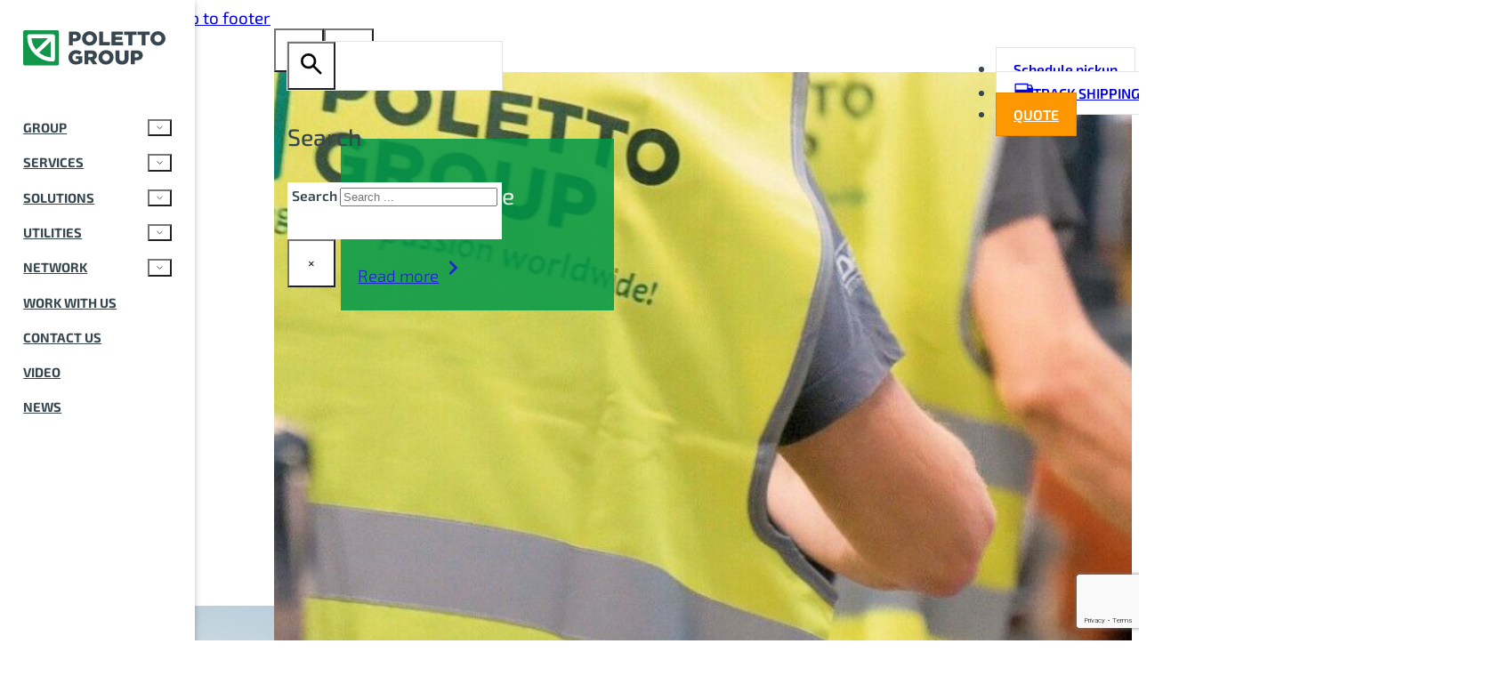

--- FILE ---
content_type: text/html; charset=UTF-8
request_url: https://www.polettogroup.com/
body_size: 19950
content:
<!DOCTYPE html>
<html lang="it-IT" prefix="og: https://ogp.me/ns#">
<head>
<meta charset="UTF-8">
<meta name="viewport" content="width=device-width, initial-scale=1">
	<style>img:is([sizes="auto" i], [sizes^="auto," i]) { contain-intrinsic-size: 3000px 1500px }</style>
	<link rel="alternate" hreflang="it" href="https://www.polettogroup.com/" />
<link rel="alternate" hreflang="en" href="https://www.polettogroup.com/en/" />
<link rel="alternate" hreflang="x-default" href="https://www.polettogroup.com/" />

<!-- Ottimizzazione per i motori di ricerca di Rank Math - https://rankmath.com/ -->
<meta name="author" content="Diego Zarpellon - dizplay.it"><title>Poletto Group | Home</title>
<meta name="description" content="Un gruppo specializzato nel fornire servizi di trasporto e logistica inbound e outbound per le italiane ed estere."/>
<meta name="robots" content="follow, index, max-snippet:-1, max-video-preview:-1, max-image-preview:large"/>
<link rel="canonical" href="https://www.polettogroup.com/" />
<meta property="og:locale" content="it_IT" />
<meta property="og:type" content="website" />
<meta property="og:title" content="Poletto Group | Home" />
<meta property="og:description" content="Un gruppo specializzato nel fornire servizi di trasporto e logistica inbound e outbound per le italiane ed estere." />
<meta property="og:url" content="https://www.polettogroup.com/" />
<meta property="og:site_name" content="Poletto Group" />
<meta property="og:updated_time" content="2025-12-10T12:12:58+01:00" />
<meta property="og:image" content="https://www.polettogroup.com/wp-content/uploads/2016/09/iStock_23951653_LARGE.jpg" />
<meta property="og:image:secure_url" content="https://www.polettogroup.com/wp-content/uploads/2016/09/iStock_23951653_LARGE.jpg" />
<meta property="og:image:width" content="2000" />
<meta property="og:image:height" content="1330" />
<meta property="og:image:alt" content="Via terra Poletto Group" />
<meta property="og:image:type" content="image/jpeg" />
<meta property="article:published_time" content="2016-08-02T09:10:36+02:00" />
<meta property="article:modified_time" content="2025-12-10T12:12:58+01:00" />
<meta name="twitter:card" content="summary_large_image" />
<meta name="twitter:title" content="Poletto Group | Home" />
<meta name="twitter:description" content="Un gruppo specializzato nel fornire servizi di trasporto e logistica inbound e outbound per le italiane ed estere." />
<meta name="twitter:image" content="https://www.polettogroup.com/wp-content/uploads/2016/09/iStock_23951653_LARGE.jpg" />
<meta name="twitter:label1" content="Scritto da" />
<meta name="twitter:data1" content="PolettoGroup" />
<meta name="twitter:label2" content="Tempo di lettura" />
<meta name="twitter:data2" content="Meno di un minuto" />
<script type="application/ld+json" class="rank-math-schema">{"@context":"https://schema.org","@graph":[{"@type":"Place","@id":"https://www.polettogroup.com/#place","address":{"@type":"PostalAddress","streetAddress":"Quartiere dell'industria, via 1\u00aa Strada, 17","addressLocality":"Fiesso d'Artico","addressRegion":"Venezia","postalCode":"30032","addressCountry":"IT"}},{"@type":"Organization","@id":"https://www.polettogroup.com/#organization","name":"Poletto Group","url":"https://www.polettogroup.com","address":{"@type":"PostalAddress","streetAddress":"Quartiere dell'industria, via 1\u00aa Strada, 17","addressLocality":"Fiesso d'Artico","addressRegion":"Venezia","postalCode":"30032","addressCountry":"IT"},"logo":{"@type":"ImageObject","@id":"https://www.polettogroup.com/#logo","url":"https://www.polettogroup.com/wp-content/uploads/2024/08/POLETTO-GROUP-LOGO-PAYOFF_1.png","contentUrl":"https://www.polettogroup.com/wp-content/uploads/2024/08/POLETTO-GROUP-LOGO-PAYOFF_1.png","caption":"Poletto Group","inLanguage":"it-IT","width":"925","height":"308"},"contactPoint":[{"@type":"ContactPoint","telephone":"+39-049-9800566","contactType":"customer support"}],"legalName":"Poletto Girmo SRL","location":{"@id":"https://www.polettogroup.com/#place"}},{"@type":"WebSite","@id":"https://www.polettogroup.com/#website","url":"https://www.polettogroup.com","name":"Poletto Group","publisher":{"@id":"https://www.polettogroup.com/#organization"},"inLanguage":"it-IT","potentialAction":{"@type":"SearchAction","target":"https://www.polettogroup.com/?s={search_term_string}","query-input":"required name=search_term_string"}},{"@type":"ImageObject","@id":"https://www.polettogroup.com/wp-content/uploads/2016/09/iStock_23951653_LARGE.jpg","url":"https://www.polettogroup.com/wp-content/uploads/2016/09/iStock_23951653_LARGE.jpg","width":"2000","height":"1330","caption":"Via terra Poletto Group","inLanguage":"it-IT"},{"@type":"WebPage","@id":"https://www.polettogroup.com/#webpage","url":"https://www.polettogroup.com/","name":"Poletto Group | Home","datePublished":"2016-08-02T09:10:36+02:00","dateModified":"2025-12-10T12:12:58+01:00","about":{"@id":"https://www.polettogroup.com/#organization"},"isPartOf":{"@id":"https://www.polettogroup.com/#website"},"primaryImageOfPage":{"@id":"https://www.polettogroup.com/wp-content/uploads/2016/09/iStock_23951653_LARGE.jpg"},"inLanguage":"it-IT"},{"@type":"Person","@id":"https://www.polettogroup.com/#author","name":"PolettoGroup","image":{"@type":"ImageObject","@id":"https://secure.gravatar.com/avatar/1b796753ac32cf5854c06288d782d3d4955d60a1680ced3db1b84c4639d09f79?s=96&amp;d=mm&amp;r=g","url":"https://secure.gravatar.com/avatar/1b796753ac32cf5854c06288d782d3d4955d60a1680ced3db1b84c4639d09f79?s=96&amp;d=mm&amp;r=g","caption":"PolettoGroup","inLanguage":"it-IT"},"worksFor":{"@id":"https://www.polettogroup.com/#organization"}},{"@type":"Article","headline":"Poletto Group | Home","keywords":"Poletto Group","datePublished":"2016-08-02T09:10:36+02:00","dateModified":"2025-12-10T12:12:58+01:00","author":{"@id":"https://www.polettogroup.com/#author","name":"PolettoGroup"},"publisher":{"@id":"https://www.polettogroup.com/#organization"},"description":"Un gruppo specializzato nel fornire servizi di trasporto e logistica inbound e outbound per le italiane ed estere.","name":"Poletto Group | Home","@id":"https://www.polettogroup.com/#richSnippet","isPartOf":{"@id":"https://www.polettogroup.com/#webpage"},"image":{"@id":"https://www.polettogroup.com/wp-content/uploads/2016/09/iStock_23951653_LARGE.jpg"},"inLanguage":"it-IT","mainEntityOfPage":{"@id":"https://www.polettogroup.com/#webpage"}}]}</script>
<!-- /Rank Math WordPress SEO plugin -->

<link rel="alternate" type="application/rss+xml" title="Poletto Group &raquo; Feed" href="https://www.polettogroup.com/feed/" />
<link rel="alternate" type="application/rss+xml" title="Poletto Group &raquo; Feed dei commenti" href="https://www.polettogroup.com/comments/feed/" />
<link rel='stylesheet' id='bricks-advanced-themer-css' href='https://www.polettogroup.com/wp-content/plugins/bricks-advanced-themer/assets/css/bricks-advanced-themer.css' media='all' />
<style id='bricks-advanced-themer-inline-css'>
:root,.brxc-light-colors, html[data-theme="dark"] .brxc-reversed-colors, html[data-theme="light"] .brxc-initial-colors{}
</style>
<link rel='stylesheet' id='brxc-page-transition-css' href='https://www.polettogroup.com/wp-content/plugins/bricks-advanced-themer/assets/css/page-transition.css' media='all' />
<link rel='stylesheet' id='bricksforge-style-css' href='https://www.polettogroup.com/wp-content/plugins/bricksforge/assets/css/style.css' media='all' />
<style id='classic-theme-styles-inline-css'>
/*! This file is auto-generated */
.wp-block-button__link{color:#fff;background-color:#32373c;border-radius:9999px;box-shadow:none;text-decoration:none;padding:calc(.667em + 2px) calc(1.333em + 2px);font-size:1.125em}.wp-block-file__button{background:#32373c;color:#fff;text-decoration:none}
</style>
<link rel='stylesheet' id='wpml-legacy-horizontal-list-0-css' href='https://www.polettogroup.com/wp-content/plugins/sitepress-multilingual-cms/templates/language-switchers/legacy-list-horizontal/style.min.css' media='all' />
<style id='wpml-legacy-horizontal-list-0-inline-css'>
.wpml-ls-statics-shortcode_actions{background-color:#ffffff;}.wpml-ls-statics-shortcode_actions, .wpml-ls-statics-shortcode_actions .wpml-ls-sub-menu, .wpml-ls-statics-shortcode_actions a {border-color:#cdcdcd;}.wpml-ls-statics-shortcode_actions a, .wpml-ls-statics-shortcode_actions .wpml-ls-sub-menu a, .wpml-ls-statics-shortcode_actions .wpml-ls-sub-menu a:link, .wpml-ls-statics-shortcode_actions li:not(.wpml-ls-current-language) .wpml-ls-link, .wpml-ls-statics-shortcode_actions li:not(.wpml-ls-current-language) .wpml-ls-link:link {color:#444444;background-color:#ffffff;}.wpml-ls-statics-shortcode_actions .wpml-ls-sub-menu a:hover,.wpml-ls-statics-shortcode_actions .wpml-ls-sub-menu a:focus, .wpml-ls-statics-shortcode_actions .wpml-ls-sub-menu a:link:hover, .wpml-ls-statics-shortcode_actions .wpml-ls-sub-menu a:link:focus {color:#000000;background-color:#eeeeee;}.wpml-ls-statics-shortcode_actions .wpml-ls-current-language > a {color:#444444;background-color:#ffffff;}.wpml-ls-statics-shortcode_actions .wpml-ls-current-language:hover>a, .wpml-ls-statics-shortcode_actions .wpml-ls-current-language>a:focus {color:#000000;background-color:#eeeeee;}
</style>
<link rel='stylesheet' id='wpml-menu-item-0-css' href='https://www.polettogroup.com/wp-content/plugins/sitepress-multilingual-cms/templates/language-switchers/menu-item/style.min.css' media='all' />
<link rel='stylesheet' id='cmplz-general-css' href='https://www.polettogroup.com/wp-content/plugins/complianz-gdpr-premium/assets/css/cookieblocker.min.css' media='all' />
<link rel='stylesheet' id='bricks-frontend-css' href='https://www.polettogroup.com/wp-content/themes/bricks/assets/css/frontend-layer.min.css' media='all' />
<style id='bricks-frontend-inline-css'>
.brxe-xslidemenu { width: 100%; flex-direction: column;}.brxe-xslidemenu .menu-item a { color: inherit; display: flex; justify-content: space-between; align-items: stretch; padding: 10px; -webkit-tap-highlight-color: transparent;}.brxe-xslidemenu .menu-item { list-style-type: none; display: flex; flex-direction: column; width: 100%;}.x-slide-menu_list { padding: 0; margin: 0; width: 100%; flex-direction: column;}.brxe-xslidemenu .sub-menu { display: none; flex-direction: column; padding: 0; margin: 0;}:root { --x-slide-menu-indent: 0px;}.brxe-xslidemenu .sub-menu { text-indent: var(--x-slide-menu-indent) }.brxe-xslidemenu .sub-menu .sub-menu { text-indent: calc( var(--x-slide-menu-indent) * 2 ) }.brxe-xslidemenu .sub-menu .sub-menu .sub-menu { text-indent: calc( var(--x-slide-menu-indent) * 3 ) }.brxe-xslidemenu .sub-menu .sub-menu .sub-menu .sub-menu { text-indent: calc( var(--x-slide-menu-indent) * 4 ) }.brxe-xslidemenu .sub-menu .sub-menu .sub-menu .sub-menu .sub-menu { text-indent: calc( var(--x-slide-menu-indent) * 5 ) }.brxe-xslidemenu .menu-item-has-children > a[href*="#"] .x-slide-menu_dropdown-icon { pointer-events: none;}.x-slide-menu_dropdown-icon { background-color: transparent; fill: currentColor; width: 2em; display: flex; align-items: center; justify-content: center; color: inherit;}.x-slide-menu_dropdown-icon svg { font-size: 1em; height: 1em; width: 1em; stroke: currentColor;}.x-slide-menu_dropdown-icon > * { transition: all 0.4s ease;}[class*=brxe-] .x-slide-menu_dropdown-icon svg { height: 1em; width: 1em;}.x-slide-menu_dropdown-icon[aria-expanded=true] > * { transform: rotateX(180deg);}.x-slide-menu_dropdown-icon-click-area:first-of-type:nth-last-of-type(2) { display: none;}.brxe-xslidemenu a[href='#'] span[itemprop=name] { pointer-events: none;}.brxe-xslidemenu .screen-reader-text { clip: rect(1px,1px,1px,1px); height: 1px; overflow: hidden; position: absolute!important; width: 1px; word-wrap: normal!important;}.brxe-xslidemenu[data-x-expand-current] .current-menu-ancestor > .sub-menu { display: flex;}.brxe-xslidemenu[data-x-slide-menu*=clickSelector] { display: none;}.brx-body.iframe .brxe-xslidemenu[data-x-slide-menu*=hidden] { display: block;}.brx-body.iframe .brxe-xslidemenu.brx-draggable.is-empty { min-height: unset;}.x-sub-menu-icon { display: none;}
@font-face{font-family:"Exo2";font-weight:100;font-display:swap;src:url(https://www.polettogroup.com/wp-content/uploads/2025/03/Exo2-VariableFont_wght.woff2) format("woff2");}@font-face{font-family:"Exo2";font-weight:200;font-display:swap;src:url(https://www.polettogroup.com/wp-content/uploads/2025/03/Exo2-VariableFont_wght.woff2) format("woff2");}@font-face{font-family:"Exo2";font-weight:300;font-display:swap;src:url(https://www.polettogroup.com/wp-content/uploads/2025/03/Exo2-VariableFont_wght.woff2) format("woff2");}@font-face{font-family:"Exo2";font-weight:400;font-display:swap;src:url(https://www.polettogroup.com/wp-content/uploads/2025/03/Exo2-VariableFont_wght.woff2) format("woff2");}@font-face{font-family:"Exo2";font-weight:500;font-display:swap;src:url(https://www.polettogroup.com/wp-content/uploads/2025/03/Exo2-VariableFont_wght.woff2) format("woff2");}@font-face{font-family:"Exo2";font-weight:600;font-display:swap;src:url(https://www.polettogroup.com/wp-content/uploads/2025/03/Exo2-VariableFont_wght.woff2) format("woff2");}@font-face{font-family:"Exo2";font-weight:700;font-display:swap;src:url(https://www.polettogroup.com/wp-content/uploads/2025/03/Exo2-VariableFont_wght.woff2) format("woff2");}@font-face{font-family:"Exo2";font-weight:800;font-display:swap;src:url(https://www.polettogroup.com/wp-content/uploads/2025/03/Exo2-VariableFont_wght.woff2) format("woff2");}@font-face{font-family:"Exo2";font-weight:400;font-style:italic;font-display:swap;src:url(https://www.polettogroup.com/wp-content/uploads/2025/03/Exo2-Italic-VariableFont_wght.woff2) format("woff2");}@font-face{font-family:"Exo2";font-weight:300;font-style:italic;font-display:swap;src:url(https://www.polettogroup.com/wp-content/uploads/2025/03/Exo2-Italic-VariableFont_wght.woff2) format("woff2");}@font-face{font-family:"Exo2";font-weight:600;font-style:italic;font-display:swap;src:url(https://www.polettogroup.com/wp-content/uploads/2025/03/Exo2-Italic-VariableFont_wght.woff2) format("woff2");}@font-face{font-family:"Exo2";font-weight:500;font-style:italic;font-display:swap;src:url(https://www.polettogroup.com/wp-content/uploads/2025/03/Exo2-Italic-VariableFont_wght.woff2) format("woff2");}@font-face{font-family:"Exo2";font-weight:700;font-style:italic;font-display:swap;src:url(https://www.polettogroup.com/wp-content/uploads/2025/03/Exo2-Italic-VariableFont_wght.woff2) format("woff2");}@font-face{font-family:"Exo2";font-weight:200;font-style:italic;font-display:swap;src:url(https://www.polettogroup.com/wp-content/uploads/2025/03/Exo2-Italic-VariableFont_wght.woff2) format("woff2");}@font-face{font-family:"Exo2";font-weight:100;font-style:italic;font-display:swap;src:url(https://www.polettogroup.com/wp-content/uploads/2025/03/Exo2-Italic-VariableFont_wght.woff2) format("woff2");}@font-face{font-family:"Exo2";font-weight:800;font-style:italic;font-display:swap;src:url(https://www.polettogroup.com/wp-content/uploads/2025/03/Exo2-Italic-VariableFont_wght.woff2) format("woff2");}

</style>
<link rel='stylesheet' id='bricks-child-css' href='https://www.polettogroup.com/wp-content/themes/poletto/style.css' media='all' />
<style id='bricks-frontend-inline-inline-css'>
html {scroll-behavior: smooth}:root {--menu-gutter: clamp(calc(1rem * (15 / var(--base-font))), calc(1rem * ((((-1 * var(--min-viewport)) / var(--base-font)) * ((30 - 15) / var(--base-font)) / ((var(--max-viewport) - var(--min-viewport)) / var(--base-font))) + (15 / var(--base-font)))) + (((30 - 15) / var(--base-font)) / ((var(--max-viewport) - var(--min-viewport)) / var(--base-font)) * 100) * var(--clamp-unit), calc(1rem * (30 / var(--base-font))));;--menu-fontsize: clamp(calc(1rem * (14 / var(--base-font))), calc(1rem * ((((-1 * var(--min-viewport)) / var(--base-font)) * ((15 - 14) / var(--base-font)) / ((var(--max-viewport) - var(--min-viewport)) / var(--base-font))) + (14 / var(--base-font)))) + (((15 - 14) / var(--base-font)) / ((var(--max-viewport) - var(--min-viewport)) / var(--base-font)) * 100) * var(--clamp-unit), calc(1rem * (15 / var(--base-font))));;--sidebar-w: 300px;--box-gap: 5px;--min-viewport: 330;--max-viewport: 1600;--base-font: 10;--clamp-unit: 1vw;--min-screen-width: 320px;--max-screen-width: 1366px;--primary: #009848;--primary-5: #0098480d;--primary-10: #0098481a;--primary-20: #00984833;--primary-30: #0098484d;--primary-40: #00984866;--primary-50: #00984880;--primary-60: #00984899;--primary-70: #009848b3;--primary-80: #009848cc;--primary-90: #009848e6;--primary-d-1: #157038;--primary-d-2: #181d23;--primary-d-3: #122617;--primary-l-1: #58616c;--primary-l-2: #98cda2;--primary-l-3: #c4c8cc;--secondary: #ff9800;--secondary-5: #ff98000d;--secondary-10: #ff98001a;--secondary-20: #ff980033;--secondary-30: #ff98004d;--secondary-40: #ff980066;--secondary-50: #ff980080;--secondary-60: #ff980099;--secondary-70: #ff9800b3;--secondary-80: #ff9800cc;--secondary-90: #ff9800e6;--secondary-d-1: #9d7c62;--secondary-d-2: #764813;--secondary-d-3: #342b23;--secondary-l-1: #ffb057;--secondary-l-2: #ffcb8f;--secondary-l-3: #ffe5c7;--tertiary: #37474f;--tertiary-5: #37474f0d;--tertiary-10: #37474f1a;--tertiary-20: #37474f33;--tertiary-30: #37474f4d;--tertiary-40: #37474f66;--tertiary-50: #37474f80;--tertiary-60: #37474f99;--tertiary-70: #37474fb3;--tertiary-80: #37474fcc;--tertiary-90: #37474fe6;--tertiary-d-1: #2a363c;--tertiary-d-2: #1e2529;--tertiary-d-3: #14181a;--tertiary-l-1: #647178;--tertiary-l-2: #959ea3;--tertiary-l-3: #c8cdd0;--grigiochiaro: hsla(240,0%,90%,1);--grigiochiarissimo: #f6f6f6;--grigiochiarissimo-5: #f6f6f60d;--grigiochiarissimo-10: #f6f6f61a;--grigiochiarissimo-20: #f6f6f633;--grigiochiarissimo-30: #f6f6f64d;--grigiochiarissimo-40: #f6f6f666;--grigiochiarissimo-50: #f6f6f680;--grigiochiarissimo-60: #f6f6f699;--grigiochiarissimo-70: #f6f6f6b3;--grigiochiarissimo-80: #f6f6f6cc;--grigiochiarissimo-90: #f6f6f6e6;--grigiochiarissimo-d-1: #b3b3b3;--grigiochiarissimo-d-2: #737373;--grigiochiarissimo-d-3: #3b3b3b;--grigiochiarissimo-l-1: #f7f7f7;--grigiochiarissimo-l-2: #fafafa;--grigiochiarissimo-l-3: #fcfcfc;--bg-body: rgb(255,255,255);--bg-surface: rgb(255,255,255);--text-body: #37474f;--text-title: hsla(0,0%,0%,1);--border-primary: hsla(0,0%,50%,0.25);--shadow-primary: hsla(0,0%,0%,0.15);--light: hsl(85,0%,100%);--light-5: hsla(0,0%,100%,0.05);--light-10: hsla(0,0%,100%,0.1);--light-20: hsla(0,0%,100%,0.2);--light-30: hsla(0,0%,100%,0.3);--light-40: hsla(0,0%,100%,0.4);--light-50: hsla(0,0%,100%,0.5);--light-60: hsla(0,0%,100%,0.6);--light-70: hsla(0,0%,100%,0.7);--light-80: hsla(0,0%,100%,0.8);--light-90: hsla(0,0%,100%,0.9);--light-d-1: hsla(0,0%,72%,1);--light-d-2: hsla(0,0%,47%,1);--light-d-3: hsla(0,0%,23%,1);--light-l-1: hsla(0,0%,100%,1);--light-l-2: hsla(0,0%,100%,1);--light-l-3: hsla(0,0%,100%,1);--dark: hsla(0,0%,0%,1);--dark-5: hsla(0,0%,0%,0.05);--dark-10: hsla(0,0%,0%,0.1);--dark-20: hsla(0,0%,0%,0.2);--dark-30: hsla(0,0%,0%,0.3);--dark-40: hsla(0,0%,0%,0.4);--dark-50: hsla(0,0%,0%,0.5);--dark-60: hsla(0,0%,0%,0.6);--dark-70: hsla(0,0%,0%,0.7);--dark-80: hsla(0,0%,0%,0.8);--dark-90: hsla(0,0%,0%,0.9);--dark-d-1: hsla(0,0%,72%,1);--dark-d-2: hsla(0,0%,47%,1);--dark-d-3: hsla(0,0%,23%,1);--success: hsl(136,95%,56%);--error: hsl(351,95%,56%);--space-4xs: clamp(0.52rem,calc(-0.03vw + 0.53rem),0.49rem);--space-3xs: clamp(0.66rem,calc(0.04vw + 0.64rem),0.7rem);--space-2xs: clamp(0.82rem,calc(0.16vw + 0.77rem),0.99rem);--space-xs: clamp(1.02rem,calc(0.36vw + 0.91rem),1.4rem);--space-s: clamp(1.28rem,calc(0.67vw + 1.07rem),1.98rem);--space-m: clamp(1.6rem,calc(1.15vw + 1.23rem),2.8rem);--space-l: clamp(2rem,calc(1.87vw + 1.4rem),3.96rem);--space-xl: clamp(2.5rem,calc(2.96vw + 1.55rem),5.6rem);--space-2xl: clamp(3.13rem,calc(4.58vw + 1.66rem),7.92rem);--space-3xl: clamp(3.91rem,calc(6.97vw + 1.68rem),11.19rem);--space-4xl: clamp(4.88rem,calc(10.46vw + 1.53rem),15.83rem);--text-xs: clamp(1.41rem,calc(-0.08vw + 1.43rem),1.32rem);--text-s: clamp(1.5rem,calc(0.08vw + 1.47rem),1.58rem);--text-m: clamp(1.6rem,calc(0.29vw + 1.51rem),1.9rem);--text-l: clamp(1.71rem,calc(0.55vw + 1.53rem),2.28rem);--text-xl: clamp(1.82rem,calc(0.87vw + 1.54rem),2.74rem);--text-2xl: clamp(1.94rem,calc(1.28vw + 1.53rem),3.28rem);--text-3xl: clamp(2.07rem,calc(1.78vw + 1.5rem),3.94rem);--text-4xl: clamp(2.21rem,calc(2.4vw + 1.44rem),4.73rem);--hero-title-size: var(--text-4xl);--post-title-size: var(--text-2xl);--nav-link-size: var(--text-s);--line-height-xs: 1;--line-height-s: 1.2;--line-height-m: 1.3;--line-height-l: 1.4;--line-height-xl: 1.5;--header-space: var(--space-s);--btn-space: var(--space-xs) var(--space-s);--card-space: var(--space-s);--footer-space: var(--space-s) var(--space-m);--section-gutter: var(--space-xs);--columns-1: repeat(1,minmax(0,1fr));--columns-2: repeat(2,minmax(0,1fr));--columns-3: repeat(3,minmax(0,1fr));--columns-4: repeat(4,minmax(0,1fr));--columns-5: repeat(5,minmax(0,1fr));--columns-6: repeat(6,minmax(0,1fr));--columns-7: repeat(7,minmax(0,1fr));--columns-8: repeat(8,minmax(0,1fr));--columns-9: repeat(9,minmax(0,1fr));--columns-10: repeat(10,minmax(0,1fr));--columns-11: repeat(11,minmax(0,1fr));--columns-12: repeat(12,minmax(0,1fr));--radius-xs: clamp(0.4rem,calc(0vw + 0.4rem),0.4rem);--radius-s: clamp(0.6rem,calc(0.19vw + 0.54rem),0.8rem);--radius-m: clamp(1rem,calc(0.19vw + 0.94rem),1.2rem);--radius-l: clamp(1.6rem,calc(0.38vw + 1.48rem),2rem);--radius-xl: clamp(2.6rem,calc(0.57vw + 2.42rem),3.2rem);--radius-full: 999rem;--shadow-xs: 0 1px 2px var(--shadow-primary);--shadow-s: 0 1.5px 3px var(--shadow-primary);--shadow-m: 0 2px 6px var(--shadow-primary);--shadow-l: 0 3px 12px var(--shadow-primary);--shadow-xl: 0 6px 48px var(--shadow-primary);--bounce: cubic-bezier(0.175,0.885,0.32,1.275);--ease-in-out: cubic-bezier(0.645,0.045,0.355,1);--ease-in: cubic-bezier(0.55,0.055,0.675,0.19);--ease-out: cubic-bezier(0.215,0.61,0.355,1);} .brxe-container {width: var(--max-screen-width); row-gap: var(--space-l)} .woocommerce main.site-main {width: var(--max-screen-width)} #brx-content.wordpress {width: var(--max-screen-width)} .brxe-section {padding-top: var(--space-xl); padding-right: var(--section-gutter); padding-bottom: var(--space-xl); padding-left: var(--section-gutter); row-gap: var(--space-l)} html {background-color: var(--bg-body)} body {background: none}:where(:root) .bricks-color-primary {color: var(--primary)}:where(:root) .bricks-background-primary {background-color: var(--primary)}:where(:root) .bricks-color-secondary {color: var(--secondary)}:where(:root) .bricks-background-secondary {background-color: var(--secondary)}:where(:root) .bricks-color-light {color: var(--light)}:where(:root) .bricks-background-light {background-color: var(--light)}:where(:root) .bricks-color-dark {color: var(--dark)}:where(:root) .bricks-background-dark {background-color: var(--dark)}:where(:root) .bricks-color-success {color: var(--success)}:where(:root) .bricks-background-success {background-color: var(--success)}:where(:root) .bricks-color-danger {color: var(--error)}:where(:root) .bricks-background-danger {background-color: var(--error)} body {color: var(--text-body); font-size: var(--text-m); line-height: var(--line-height-m); font-family: "Exo2"} h1, h2, h3, h4, h5, h6 {font-family: "Exo2"; font-weight: 600} h3 {font-weight: 500} h4 {font-weight: 500} h5 {font-weight: 500} body.bricks-is-frontend :focus-visible {outline: none} @supports not selector(:focus-visible) { body.bricks-is-frontend :focus {outline: none; }} :root .bricks-button[class*="primary"]:not(.outline) {background-color: var(--primary)} :root .bricks-button[class*="primary"] {color: var(--light)} :root .bricks-button[class*="secondary"]:not(.outline) {background-color: #37474f} :root .bricks-button[class*="secondary"] {color: var(--light)} :root .bricks-button[class*="light"]:not(.outline):not(.bricks-lightbox) {background-color: var(--light)} :root .bricks-button[class*="light"]:not(.bricks-lightbox) {color: var(--text-body)} :root .bricks-button[class*="dark"] {color: var(--light)} :root .bricks-button[class*="dark"]:not(.outline) {background-color: var(--dark)} :root .bricks-button[class*="primary"]:not(.outline):hover {background-color: var(--primary-90)}.brxe-carousel .swiper-button {background-color: var(--light-30)}.brxe-divider.horizontal .line {border-top-color: var(--border-primary)}.brxe-divider.vertical .line {border-right-color: var(--border-primary)}.brxe-divider .icon i {color: var(--border-primary)}.header-banner-button form {background-color: var(--light); font-size: var(--text-s); font-weight: 600; padding-top: var(--space-xs); padding-right: var(--space-s); padding-bottom: var(--space-xs); padding-left: var(--space-s); transition: 0.3s all; height: 54px; border: 1px solid var(--dark-10); overflow: clip}.header-banner-button form:hover {box-shadow: 0 0 7px 3px var(--dark-10)}.header-banner-button {background-color: var(--light); font-size: var(--text-s); font-weight: 600; padding-top: var(--space-xs); padding-right: var(--space-s); padding-bottom: var(--space-xs); padding-left: var(--space-s); transition: 0.3s all; height: 54px; border: 1px solid var(--dark-10); overflow: clip}.header-banner-button:hover {box-shadow: 0 0 7px 3px var(--dark-10)}.paddingless-v {padding-top: 0 !important; padding-bottom: 0 !important}.paddingless-h {padding-right: 0 !important; padding-left: 0 !important}.hp-slide {height: 600px}.hp-slide_wrapper {height: 100%; background-position: center center; background-repeat: no-repeat; padding-top: var(--space-2xl); padding-right: var(--space-2xl); padding-bottom: var(--space-2xl); padding-left: var(--space-2xl)}@media (max-width: 478px) {.hp-slide_wrapper {padding-right: var(--space-4xl); padding-left: var(--space-4xl)}}.hp-slide_textwrap {width: 33%; padding-top: var(--space-m); padding-right: var(--space-s); padding-bottom: var(--space-m); padding-left: var(--space-s); row-gap: var(--space-3xs); position: relative; transition: var(--bricks-transition); opacity: 0.85}.hp-slide_textwrap:hover {opacity: 0.95}.hp-slide_textbox-pos-cr { align-self: flex-end !important; margin-top: auto; margin-bottom: auto;} .hp-slide_textbox-pos-cl { align-self: flex-start !important; margin-top: auto; margin-bottom: auto;} .hp-slide_textbox-pos-bl { align-self: flex-start !important; margin-top: auto;} .hp-slide_textbox-pos-br { align-self: flex-end !important; margin-top: auto;} .hp-slide_textbox-pos-tr { align-self: flex-end !important;} .hp-slide_textbox-pos-tl { flex-direction: column; align-self: flex-start !important; align-items: flex-start;}@media (max-width: 991px) {.hp-slide_textwrap {width: 66%}}@media (max-width: 767px) {.hp-slide_textwrap {width: 100%}}.hp-slide_title {font-size: var(--text-xl); font-weight: 400}.hp-slide_subtitle {opacity: 0.9}.hp-slide_button {padding-top: 0 !important; padding-right: 0 !important; padding-bottom: 0 !important; padding-left: 0 !important; background-color: transparent !important; font-weight: 300; margin-left: auto}.hp-slide_button:focus {visibility: hidden}.marginless-v {margin-top: 0 !important;; margin-bottom: 0 !important;}.hp-box_link {position: relative; background-color: var(--dark); overflow: clip; width: 100%}.hp-box_link:hover img {opacity: 0.8; transform: scaleX(1.03) scaleY(1.03)}.hp-box_img:not(.tag), .hp-box_img img {object-fit: cover}.hp-box_img {transition: var(--bricks-transition); height: 40rem; width: 100%}@media (max-width: 767px) {.hp-box_img {height: 23rem}}.hp-box_heading {position: absolute; top: 50%; left: 50%; transform: translateX(-50%); font-size: var(--text-xl); text-transform: uppercase; font-weight: 600; color: var(--light); text-shadow: 0 0 5px var(--dark-60)}.footer-contacts {background-color: #e0e0e0}.section-title {font-size: var(--text-xl); font-weight: 300; text-align: center; margin-bottom: 0}.form-contatti {justify-content: space-between; margin-top: var(--space-l); margin-bottom: var(--space-l)}.form-contatti .submit-button-wrapper {margin-top: var(--space-xs)}.form-contatti label a{text-decoration: underline;}.footer {background-color: #424242; row-gap: var(--space-2xl); padding-bottom: 0 !important;}.footer_coltitle {color: var(--light); font-weight: 500; margin-bottom: var(--space-2xs)}.footer_colsubtitle {color: var(--light); font-weight: 300}.footer_colcontent {color: #939598; font-size: var(--text-s); line-height: var(--line-height-xl)}.footer_colcontent a {color: #939598; font-size: var(--text-s); line-height: var(--line-height-xl); font-size: inherit}.footer_colcontent a { color: var(--primary);}.form-newsletter {justify-content: space-between; margin-top: var(--space-l); margin-bottom: var(--space-l)}.form-newsletter .submit-button-wrapper {margin-top: var(--space-xs)}.form-newsletter label a{text-decoration: underline;} .form-newsletter .message .text { display: none; } .form-newsletter .message { padding: var(--space-xs);}.footer_bottom {background-color: #1f3037; border-top: 2px solid var(--light-40); padding-top: var(--section-gutter); padding-right: var(--section-gutter); padding-bottom: var(--space-l); padding-left: var(--section-gutter); margin-top: var(--section-gutter); margin-right: calc(0px - var(--section-gutter)); margin-left: calc(0px - var(--section-gutter)); width: 100%; min-width: calc(100% + (var(--section-gutter) * 2)); font-size: var(--text-s); color: var(--light); font-weight: 300; flex-direction: row; row-gap: var(--space-m)}.footer_bottom_c1 {flex-direction: row; column-gap: var(--space-xl)}.footer_bottom_c1 a{ color:var(--primary)}@media (max-width: 991px) {.footer_bottom_c1 {flex-direction: column; row-gap: var(--space-m)}}@media (max-width: 767px) {.footer_bottom_c1 {flex-direction: column; align-items: center}}.footer_bottom-menuservizi {text-transform: uppercase}.footer_bottom-menuservizi .bricks-nav-menu{ flex-wrap: wrap;}@media (max-width: 767px) {.footer_bottom-menuservizi {display: flex}.footer_bottom-menuservizi .bricks-nav-menu{ justify-content: center;}}@media (max-width: 478px) {.footer_bottom-menuservizi .bricks-nav-menu {flex-direction: column}}.footer_lingua {width: 100%; max-width: 28rem; align-items: flex-end}.footer_lingua *{ background-color: transparent !important; color: inherit !important;border: none !important;} .footer_lingua li {opacity: 0.6;} .footer_lingua li:hover {opacity: 1;} .footer_lingua .wpml-ls-current-language {opacity: 1;}@media (max-width: 767px) {.footer_lingua {flex-direction: column; max-width: 100%; align-items: center}}#menu-close {transition: var(--bricks-transition); --brxe-toggle-scale: 0.8}#menu-close .brxa-inner {--brxe-toggle-bar-height: 4px}#menu-close svg {height: 30px; width: 30px}#menu-close-wrap {padding-top: var(--section-gutter); padding-right: var(--menu-gutter); padding-bottom: var(--section-gutter); padding-left: var(--menu-gutter); min-height: 62px; justify-content: center; display: none}@media (max-width: 991px) {#menu-close-wrap {display: flex}}#logo {max-width: 160px; width: 100%}#logo-link {display: block; padding-top: var(--space-3xs); padding-right: var(--space-3xs); padding-bottom: var(--space-3xs); padding-left: var(--menu-gutter); width: inherit}#brxe-tmmwpk {padding-right: var(--menu-gutter); margin-top: var(--space-m)}#main-menu.brxe-xslidemenu .x-slide-menu_dropdown-icon[aria-expanded=true] > * {transform: rotateX(180deg)}#main-menu .menu-item a {font-weight: 700; text-transform: uppercase; font-size: var(--menu-fontsize); padding-right: var(--menu-gutter); padding-left: var(--menu-gutter)}#main-menu .x-slide-menu_list .sub-menu > li.menu-item > a {font-size: var(--text-s); text-transform: none; font-weight: 400}#main-menu .x-slide-menu_list > .current-menu-item > a {background-color: var(--tertiary-10)}#main-menu .x-slide-menu_list > .current-menu-ancestor > a {background-color: var(--tertiary-10)}#main-menu .x-slide-menu_list > .current-menu-parent > a {background-color: var(--tertiary-10)}#main-menu {margin-top: var(--space-l); width: 200%}#main-menu .x-slide-menu_list .sub-menu > li.current-menu-item > a {color: var(--primary)}#slide-menu-wrapper {padding-bottom: var(--space-m); flex-wrap: nowrap; position: fixed; top: 0px; left: 0px; max-width: var(--sidebar-w); height: 100%; z-index: 10; background-color: var(--light); transition: var(--bricks-transition)}@media (max-width: 991px) {#slide-menu-wrapper .menu_servizio{display:initial;}#brx-content, #brx-footer,#header-banner{ width:100%; max-width: 100%; margin-left: 0;}header#brx-header #slide-menu-wrapper { transform: translateX(calc(-1 * var(--sidebar-w)));}}#cerca svg {fill: var(--tertiary)}#cerca button {background-color: var(--light); padding-top: 0; padding-right: 0; padding-bottom: 0; padding-left: 0; width: 54px; height: 54px}#cerca form:hover {border: 1px solid var(--dark-60)}#cerca {padding: 0;}#brxe-gbvhly svg {height: var(--text-l); width: var(--text-l)}#brxe-stjgim {color: var(--light); background-color: var(--secondary)}@layer bricks {@media (max-width: 767px) {#brxe-jdvwiq .brx-toggle-div { display: inline-flex; }#brxe-jdvwiq .brxe-toggle { display: inline-flex; }[data-script-id="jdvwiq"] .brx-nav-nested-items {opacity: 0;visibility: hidden;gap: 0;position: fixed;z-index: 1001;top: 0;right: 0;bottom: 0;left: 0;display: flex;align-items: center;justify-content: center;flex-direction: column;background-color: #fff;overflow-y: scroll;flex-wrap: nowrap;}#brxe-jdvwiq.brx-open .brx-nav-nested-items {opacity: 1;visibility: visible;}}}#menu-open {transition: var(--bricks-transition); --brxe-toggle-scale: 0.8}#menu-open .brxa-inner {--brxe-toggle-bar-height: 4px}#brxe-skzpcv {max-width: 160px; width: 100%}#header-mobile {flex-direction: row; justify-content: space-between; align-items: center; display: none}@media (max-width: 991px) {#header-mobile {display: flex}}#header-banner {padding-top: var(--section-gutter); padding-right: var(--section-gutter); padding-bottom: var(--section-gutter); padding-left: var(--section-gutter); justify-content: space-between; flex-direction: column; align-items: center; z-index: 8; position: absolute}@media (max-width: 991px) {#header-banner {position: relative}}#menu-backdrop {z-index: 5}.brxe-kobcrw .brxe-trphre.brxe-block {background-size: cover}#hp-slider .splide__arrow {background-color: var(--light-40); color: var(--light-70)}#hp-slider .splide__arrow svg {fill: var(--light-70)}#hp-slider .splide__pagination .splide__pagination__page {border: 1px solid var(--light); border-radius: 0; color: var(--light-10); background-color: var(--light-10)}#hp-slider .splide__pagination .splide__pagination__page.is-active {color: var(--light); background-color: var(--light)}#brxe-qoeffy {grid-gap: var(--box-gap)}#brxe-gimtxy {margin-top: var(--box-gap); grid-gap: var(--box-gap)}#brxe-avggsq .form-group:nth-child(1) {width: 49%}#brxe-avggsq .form-group:nth-child(2) {width: 49%}#brxe-avggsq .form-group:nth-child(3) {width: 45%}#brxe-avggsq .form-group:nth-child(4) {width: 25%}#brxe-avggsq .form-group:nth-child(5) {width: 26%}@media (max-width: 478px) {#brxe-avggsq .form-group:nth-child(3) {width: 100%}#brxe-avggsq .form-group:nth-child(4) {width: 49%}#brxe-avggsq .form-group:nth-child(5) {width: 49%}}#brxe-ndgibm label {color: var(--light-60)}#brxe-ndgibm .label {color: var(--light-60)}#brxe-ndgibm {margin-top: var(--space-2xs)}#brxe-iogsmw .bricks-nav-menu {flex-direction: row}#brxe-iogsmw .bricks-nav-menu > li {margin-right: var(--space-2xs); margin-left: var(--space-2xs)}.brx-header-right #brx-header, .brx-header-left #brx-header {width: var(--sidebar-w)}.brx-header-right #brx-content, .brx-header-right #brx-footer {margin-right: var(--sidebar-w)}.brx-header-left #brx-content, .brx-header-left #brx-footer {margin-left: var(--sidebar-w)}#slide-menu-wrapper { will-change: transform; box-shadow: 0 2px 5px 0 rgba(0, 0, 0, 0.16), 0 2px 10px 0 rgba(0, 0, 0, 0.12);}#brx-content, #brx-footer,#header-banner{ width:100%; max-width: calc(100% - var(--sidebar-w)); margin-left: var(--sidebar-w)}body.menu-open #slide-menu-wrapper{ transform: translateX(0) !important;}body.menu-open #menu-backdrop { opacity:1; visibility: visible;}body.menu-open { overflow: hidden;}#slide-menu-wrapper{overflow-y: auto;}#slide-menu-wrapper a#logo-link:hover,#slide-menu-wrapper #main-menu .sub-menu a:hover,#slide-menu-wrapper #main-menu > .menu-item-has-children > a:hover{ background-color: var(--tertiary-5) !important;}#slide-menu-wrapper .menu_servizio{display:none; color: gray;}#slide-menu-wrapper .menu_servizio.preventivo{ color: var(--secondary);}#slide-menu-wrapper .menu-separator a{ font-weight: 600 !important; font-style: italic !important; pointer-events: none !important; background-color: var(--grigiochiarissimo);}.bricks-search-form{ padding:0; }.bricks-search-overlay { height: 100vh;}.header-banner-button form { padding: 5px; border: none !important;}.brxe-list .content a span { transition: var(--bricks-transition);}@media (max-width: 991px) { #brx-content, #brx-footer,#header-banner{ --sidebar-w: 0px; } #slide-menu-wrapper .menu_servizio{display:block;} :root {  }}
</style>
<link rel='stylesheet' id='core-framework-frontend-css' href='https://www.polettogroup.com/wp-content/plugins/core-framework/assets/public/css/core_framework.css' media='all' />
<style id='core-framework-inline-inline-css'>
:root {
}


</style>
<script id="wpml-browser-redirect-js-extra">
var wpml_browser_redirect_params = {"pageLanguage":"it","languageUrls":{"it_it":"https:\/\/www.polettogroup.com\/","it":"https:\/\/www.polettogroup.com\/","en_us":"https:\/\/www.polettogroup.com\/en\/","en":"https:\/\/www.polettogroup.com\/en\/","us":"https:\/\/www.polettogroup.com\/en\/"},"cookie":{"name":"_icl_visitor_lang_js","domain":"www.polettogroup.com","path":"\/","expiration":24}};
</script>
<script src="https://www.polettogroup.com/wp-content/plugins/sitepress-multilingual-cms/dist/js/browser-redirect/app.js" id="wpml-browser-redirect-js"></script>
<link rel="https://api.w.org/" href="https://www.polettogroup.com/wp-json/" /><link rel="alternate" title="JSON" type="application/json" href="https://www.polettogroup.com/wp-json/wp/v2/pages/328" /><link rel="alternate" title="oEmbed (JSON)" type="application/json+oembed" href="https://www.polettogroup.com/wp-json/oembed/1.0/embed?url=https%3A%2F%2Fwww.polettogroup.com%2F" />
<link rel="alternate" title="oEmbed (XML)" type="text/xml+oembed" href="https://www.polettogroup.com/wp-json/oembed/1.0/embed?url=https%3A%2F%2Fwww.polettogroup.com%2F&#038;format=xml" />
<meta name="generator" content="WPML ver:4.7.0 stt:1,27;" />
			<style>.cmplz-hidden {
					display: none !important;
				}</style><style>.recentcomments a{display:inline !important;padding:0 !important;margin:0 !important;}</style>
<meta property="og:url" content="https://www.polettogroup.com" />
<meta property="og:site_name" content="Poletto Group" />
<meta property="og:title" content="Home" />
<meta property="og:type" content="website" />
</head>

<body data-rsssl=1 class="home wp-singular page-template-default page page-id-328 wp-theme-bricks wp-child-theme-poletto brx-body bricks-is-frontend wp-embed-responsive">		<a class="skip-link" href="#brx-content">Vai al contenuto principale</a>

					<a class="skip-link" href="#brx-footer">Vai al piè di pagina</a>
			<header id="brx-header"><div id="slide-menu-wrapper" class="brxe-block bricks-lazy-hidden"><div id="menu-close-wrap" class="brxe-block bricks-lazy-hidden"><button id="menu-close" data-script-id="kvvfom" class="brxe-toggle" data-interactions="[{&quot;id&quot;:&quot;hfcyoh&quot;,&quot;trigger&quot;:&quot;click&quot;,&quot;offCanvasSelector&quot;:&quot;#slide-menu-wrapper&quot;,&quot;target&quot;:&quot;custom&quot;,&quot;targetSelector&quot;:&quot;body&quot;,&quot;action&quot;:&quot;toggleAttribute&quot;,&quot;actionAttributeKey&quot;:&quot;class&quot;,&quot;actionAttributeValue&quot;:&quot;menu-open&quot;}]" data-interaction-id="5c5d73" aria-label="Apri" aria-expanded="false"><svg class="" xmlns="http://www.w3.org/2000/svg" width="32" height="32" viewBox="0 0 14 14"><!-- Icon from Streamline by Streamline - https://creativecommons.org/licenses/by/4.0/ --><path fill="none" stroke="currentColor" stroke-linecap="round" stroke-linejoin="round" d="m13.5.5l-13 13m0-13l13 13"></path></svg></button></div><div id="brxe-tmmwpk" class="brxe-block hidden--on-l bricks-lazy-hidden"><a id="logo-link" href="https://www.polettogroup.com/" aria-current="page" class="brxe-div bricks-lazy-hidden"><img src="data:image/svg+xml,%3Csvg%20xmlns=&#039;http://www.w3.org/2000/svg&#039;%20viewBox=&#039;0%200%20%20&#039;%3E%3C/svg%3E" class="brxe-image css-filter size-large bricks-lazy-hidden" alt="" id="logo" decoding="async" data-src="https://www.polettogroup.com/wp-content/uploads/2018/02/logo-poletto.svg" data-type="string" /></a></div><nav id="main-menu" data-script-id="pqotvu" class="brxe-xslidemenu bricks-lazy-hidden" data-x-expand-current="true" data-x-id="pqotvu" data-x-slide-menu="{&quot;slideDuration&quot;:200,&quot;subMenuAriaLabel&quot;:&quot;Toggle sub menu&quot;,&quot;maybeExpandActive&quot;:true}"><ul id="menu-main_menu" class="x-slide-menu_list"><li id="menu-item-8" class="menu-item menu-item-type-custom menu-item-object-custom menu-item-has-children menu-item-8 bricks-menu-item"><a href="#">Gruppo</a>
<ul class="sub-menu">
	<li id="menu-item-250" class="menu-item menu-item-type-post_type menu-item-object-gruppo menu-item-250 bricks-menu-item"><a href="https://www.polettogroup.com/gruppo/storia/">Storia</a></li>
	<li id="menu-item-200" class="menu-item menu-item-type-post_type menu-item-object-gruppo menu-item-200 bricks-menu-item"><a href="https://www.polettogroup.com/gruppo/aziende/">Aziende</a></li>
	<li id="menu-item-3301" class="menu-item menu-item-type-post_type menu-item-object-gruppo menu-item-3301 bricks-menu-item"><a href="https://www.polettogroup.com/gruppo/certificazioni/">Certificazioni</a></li>
	<li id="menu-item-1887" class="menu-item menu-item-type-post_type menu-item-object-gruppo menu-item-1887 bricks-menu-item"><a href="https://www.polettogroup.com/gruppo/sponsor/">Sponsor</a></li>
	<li id="menu-item-327" class="menu-item menu-item-type-post_type menu-item-object-rete menu-item-327 bricks-menu-item"><a href="https://www.polettogroup.com/rete/partner/">Partner</a></li>
</ul>
</li>
<li id="menu-item-13" class="menu-item menu-item-type-custom menu-item-object-custom menu-item-has-children menu-item-13 bricks-menu-item"><a href="#">Servizi</a>
<ul class="sub-menu">
	<li id="menu-item-3578" class="menu-separator menu-item menu-item-type-custom menu-item-object-custom menu-item-3578 bricks-menu-item"><a href="#">Trasporti via terra</a></li>
	<li id="menu-item-1119" class="menu-item menu-item-type-post_type menu-item-object-servizi menu-item-1119 bricks-menu-item"><a href="https://www.polettogroup.com/servizi/italia-europa/">Italia &#038; Europa</a></li>
	<li id="menu-item-1115" class="menu-item menu-item-type-post_type menu-item-object-servizi menu-item-1115 bricks-menu-item"><a href="https://www.polettogroup.com/servizi/carichi-completi/">Carichi completi</a></li>
	<li id="menu-item-1112" class="menu-item menu-item-type-post_type menu-item-object-servizi menu-item-1112 bricks-menu-item"><a href="https://www.polettogroup.com/servizi/carichi-parziali-e-lotti/">Carichi parziali e lotti</a></li>
	<li id="menu-item-1117" class="menu-item menu-item-type-post_type menu-item-object-servizi menu-item-1117 bricks-menu-item"><a href="https://www.polettogroup.com/servizi/groupages/">Groupage</a></li>
	<li id="menu-item-1123" class="menu-item menu-item-type-post_type menu-item-object-servizi menu-item-1123 bricks-menu-item"><a href="https://www.polettogroup.com/servizi/pacchi/">Pacchi</a></li>
	<li id="menu-item-1501" class="menu-item menu-item-type-post_type menu-item-object-servizi menu-item-1501 bricks-menu-item"><a href="https://www.polettogroup.com/servizi/espresso/">Espresso</a></li>
	<li id="menu-item-3579" class="menu-separator menu-item menu-item-type-custom menu-item-object-custom menu-item-3579 bricks-menu-item"><a href="#">Aria &#038; Mare</a></li>
	<li id="menu-item-1110" class="menu-item menu-item-type-post_type menu-item-object-servizi menu-item-1110 bricks-menu-item"><a href="https://www.polettogroup.com/servizi/aria-mare/">Aria &#038; Mare</a></li>
	<li id="menu-item-1111" class="menu-item menu-item-type-post_type menu-item-object-servizi menu-item-1111 bricks-menu-item"><a href="https://www.polettogroup.com/servizi/cargo/">Cargo</a></li>
	<li id="menu-item-3580" class="menu-separator menu-item menu-item-type-custom menu-item-object-custom menu-item-3580 bricks-menu-item"><a href="#">Logistica</a></li>
	<li id="menu-item-1118" class="menu-item menu-item-type-post_type menu-item-object-servizi menu-item-1118 bricks-menu-item"><a href="https://www.polettogroup.com/servizi/logistica-in-entrata/">Logistica</a></li>
	<li id="menu-item-1124" class="menu-item menu-item-type-post_type menu-item-object-servizi menu-item-1124 bricks-menu-item"><a href="https://www.polettogroup.com/servizi/logistica-per-gestione-resi/">Logistica per gestione resi</a></li>
	<li id="menu-item-1120" class="menu-item menu-item-type-post_type menu-item-object-servizi menu-item-1120 bricks-menu-item"><a href="https://www.polettogroup.com/servizi/magazzino-doganale/">Magazzino doganale</a></li>
</ul>
</li>
<li id="menu-item-32" class="menu-item menu-item-type-custom menu-item-object-custom menu-item-has-children menu-item-32 bricks-menu-item"><a href="#">Soluzioni</a>
<ul class="sub-menu">
	<li id="menu-item-3581" class="menu-separator menu-item menu-item-type-custom menu-item-object-custom menu-item-3581 bricks-menu-item"><a href="#">Settori Industriali</a></li>
	<li id="menu-item-1159" class="menu-item menu-item-type-post_type menu-item-object-soluzioni menu-item-1159 bricks-menu-item"><a href="https://www.polettogroup.com/soluzioni/industriale/">Industriale</a></li>
	<li id="menu-item-1162" class="menu-item menu-item-type-post_type menu-item-object-soluzioni menu-item-1162 bricks-menu-item"><a href="https://www.polettogroup.com/soluzioni/calzature-tessile-e-accessori/">Calzature, Tessile e accessori</a></li>
	<li id="menu-item-1157" class="menu-item menu-item-type-post_type menu-item-object-soluzioni menu-item-1157 bricks-menu-item"><a href="https://www.polettogroup.com/soluzioni/chimico/">Chimico</a></li>
	<li id="menu-item-3582" class="menu-separator menu-item menu-item-type-custom menu-item-object-custom menu-item-3582 bricks-menu-item"><a href="#">Canali di distribuzione</a></li>
	<li id="menu-item-1156" class="menu-item menu-item-type-post_type menu-item-object-soluzioni menu-item-1156 bricks-menu-item"><a href="https://www.polettogroup.com/soluzioni/gdo/">GDO</a></li>
	<li id="menu-item-1158" class="menu-item menu-item-type-post_type menu-item-object-soluzioni menu-item-1158 bricks-menu-item"><a href="https://www.polettogroup.com/soluzioni/horeca/">HORECA</a></li>
</ul>
</li>
<li id="menu-item-203" class="menu-item menu-item-type-custom menu-item-object-custom menu-item-has-children menu-item-203 bricks-menu-item"><a href="#">Utilità</a>
<ul class="sub-menu">
	<li id="menu-item-201" class="menu-item menu-item-type-post_type menu-item-object-utilita menu-item-201 bricks-menu-item"><a href="https://www.polettogroup.com/utilita/downloads/">Download</a></li>
	<li id="menu-item-202" class="menu-item menu-item-type-post_type menu-item-object-utilita menu-item-202 bricks-menu-item"><a href="https://www.polettogroup.com/utilita/dizionario/">Dizionario</a></li>
</ul>
</li>
<li id="menu-item-326" class="menu-item menu-item-type-custom menu-item-object-custom menu-item-has-children menu-item-326 bricks-menu-item"><a href="#">Sponsor</a>
<ul class="sub-menu">
	<li id="menu-item-3300" class="menu-item menu-item-type-post_type menu-item-object-gruppo menu-item-3300 bricks-menu-item"><a href="https://www.polettogroup.com/gruppo/reyer-venezia/">Reyer Venezia</a></li>
	<li id="menu-item-1941" class="menu-item menu-item-type-post_type menu-item-object-gruppo menu-item-1941 bricks-menu-item"><a href="https://www.polettogroup.com/gruppo/fast-and-furio-duvetica-sailing-team/">Fast and Furio Duvetica Sailing Team</a></li>
	<li id="menu-item-1922" class="menu-item menu-item-type-post_type menu-item-object-gruppo menu-item-1922 bricks-menu-item"><a href="https://www.polettogroup.com/gruppo/circolo-vela-mestre/">Circolo Vela Mestre</a></li>
	<li id="menu-item-1921" class="menu-item menu-item-type-post_type menu-item-object-gruppo menu-item-1921 bricks-menu-item"><a href="https://www.polettogroup.com/gruppo/1920/">Ciclismo FUTURA Team</a></li>
	<li id="menu-item-1927" class="menu-item menu-item-type-post_type menu-item-object-gruppo menu-item-1927 bricks-menu-item"><a href="https://www.polettogroup.com/gruppo/la-formica-onlus/">La Formica Onlus </a></li>
</ul>
</li>
<li id="menu-item-199" class="menu-news menu-item menu-item-type-post_type_archive menu-item-object-news menu-item-199 bricks-menu-item"><a href="https://www.polettogroup.com/news/">News</a></li>
<li id="menu-item-6454" class="menu-item menu-item-type-post_type menu-item-object-gruppo menu-item-6454 bricks-menu-item"><a href="https://www.polettogroup.com/gruppo/video/">VIDEO</a></li>
<li id="menu-item-3460" class="menu-job menu-item menu-item-type-post_type_archive menu-item-object-candidature menu-item-3460 bricks-menu-item"><a href="https://www.polettogroup.com/candidature/">Lavora con noi</a></li>
<li id="menu-item-216" class="menu-item menu-item-type-post_type menu-item-object-page menu-item-216 bricks-menu-item"><a href="https://www.polettogroup.com/contatti/">Contatti</a></li>
<li id="menu-item-2907" class="menu_servizio menu-item menu-item-type-custom menu-item-object-custom menu-item-2907 bricks-menu-item"><a target="_blank" href="https://www.polettoapp.com/">Inserisci Ritiro</a></li>
<li id="menu-item-947" class="menu_servizio menu-item menu-item-type-custom menu-item-object-custom menu-item-947 bricks-menu-item"><a target="_blank" href="https://areariservata.polettoweb.com">Traccia spedizione</a></li>
<li id="menu-item-943" class="menu_servizio preventivo menu-item menu-item-type-post_type menu-item-object-page menu-item-943 bricks-menu-item"><a href="https://www.polettogroup.com/preventivo/">Preventivo</a></li>
</ul></nav></div><div id="header-banner" class="brxe-block bricks-lazy-hidden"><div class="brxe-block flex-row space-between bricks-lazy-hidden"><div id="cerca" class="brxe-search header-banner-button hidden--on-l"><button aria-expanded="false" aria-label="Attiva/disattiva ricerca" class="toggle"><svg class="fill" xmlns="http://www.w3.org/2000/svg" width="32" height="32" viewBox="0 0 24 24"><!-- Icon from All by undefined - undefined --><path fill="currentColor" d="M9.5 16q-2.725 0-4.612-1.888T3 9.5t1.888-4.612T9.5 3t4.613 1.888T16 9.5q0 1.1-.35 2.075T14.7 13.3l5.6 5.6q.275.275.275.7t-.275.7t-.7.275t-.7-.275l-5.6-5.6q-.75.6-1.725.95T9.5 16m0-2q1.875 0 3.188-1.312T14 9.5t-1.312-3.187T9.5 5T6.313 6.313T5 9.5t1.313 3.188T9.5 14"></path></svg></button>			<div class="bricks-search-overlay">
				<div class="bricks-search-inner">
					<h4 class="title">Cerca</h4>
<form role="search" method="get" class="bricks-search-form" action="https://www.polettogroup.com/">
			<label for="search-input-ljhxok" class="screen-reader-text"><span>Cerca</span></label>
		<input type="search" placeholder="Cerca ..." value="" name="s" id="search-input-ljhxok" />

	</form>
				</div>

				<button aria-label="Chiudi ricerca" class="close">×</button>			</div>
			</div><nav id="brxe-jdvwiq" data-script-id="jdvwiq" class="brxe-nav-nested hidden--on-l bricks-lazy-hidden" aria-label="Menu" data-toggle="mobile_landscape"><ul class="brxe-block brx-nav-nested-items bricks-lazy-hidden"><li class="menu-item"><a class="brxe-button header-banner-button bricks-button" href="https://www.polettoapp.com/" target="_blank">Inserisci Ritiro</a></li><li class="menu-item"><a id="brxe-gbvhly" class="brxe-button header-banner-button uppercase bricks-button" href="https://areariservata.polettoweb.com/" target="_blank"><svg class="" xmlns="http://www.w3.org/2000/svg" width="32" height="32" viewBox="0 0 256 256"><!-- Icon from All by undefined - undefined --><path fill="currentColor" d="m255.43 117l-14-35a15.93 15.93 0 0 0-14.85-10H192v-8a8 8 0 0 0-8-8H32a16 16 0 0 0-16 16v112a16 16 0 0 0 16 16h17a32 32 0 0 0 62 0h50a32 32 0 0 0 62 0h17a16 16 0 0 0 16-16v-64a8.1 8.1 0 0 0-.57-3M80 208a16 16 0 1 1 16-16a16 16 0 0 1-16 16m-48-72V72h144v64Zm160 72a16 16 0 1 1 16-16a16 16 0 0 1-16 16m0-96V88h34.58l9.6 24Z"></path></svg>Area Clienti</a></li><li class="menu-item"><a id="brxe-stjgim" class="brxe-button uppercase header-banner-button bricks-button" href="https://www.polettogroup.com/preventivo/">Preventivo</a></li></ul></nav></div><div id="header-mobile" class="brxe-block bricks-lazy-hidden"><button id="menu-open" data-script-id="fthslo" class="brxe-toggle" data-interactions="[{&quot;id&quot;:&quot;hfcyoh&quot;,&quot;trigger&quot;:&quot;click&quot;,&quot;offCanvasSelector&quot;:&quot;#slide-menu-wrapper&quot;,&quot;target&quot;:&quot;custom&quot;,&quot;targetSelector&quot;:&quot;body&quot;,&quot;action&quot;:&quot;toggleAttribute&quot;,&quot;actionAttributeKey&quot;:&quot;class&quot;,&quot;actionAttributeValue&quot;:&quot;menu-open&quot;}]" data-interaction-id="319280" aria-label="Apri" aria-expanded="false"><svg class="" xmlns="http://www.w3.org/2000/svg" width="32" height="32" viewBox="0 0 14 14"><!-- Icon from Streamline by Streamline - https://creativecommons.org/licenses/by/4.0/ --><g fill="none" stroke="currentColor" stroke-linecap="round" stroke-linejoin="round"><rect width="13" height="13" x=".5" y=".5" rx="1"></rect><path d="M4.5 4.5h5M4.5 7h5m-5 2.5h5"></path></g></svg></button><img src="data:image/svg+xml,%3Csvg%20xmlns=&#039;http://www.w3.org/2000/svg&#039;%20viewBox=&#039;0%200%20%20&#039;%3E%3C/svg%3E" class="brxe-image css-filter size-large bricks-lazy-hidden" alt="" id="brxe-skzpcv" decoding="async" data-src="https://www.polettogroup.com/wp-content/uploads/2018/02/logo-poletto.svg" data-type="string" /></div></div><div id="menu-backdrop" class="brxe-block brx-offcanvas-backdrop bricks-lazy-hidden" data-interactions="[{&quot;id&quot;:&quot;hilpbs&quot;,&quot;trigger&quot;:&quot;click&quot;,&quot;action&quot;:&quot;removeAttribute&quot;,&quot;actionAttributeKey&quot;:&quot;class&quot;,&quot;actionAttributeValue&quot;:&quot;menu-open&quot;,&quot;target&quot;:&quot;custom&quot;,&quot;targetSelector&quot;:&quot;body&quot;}]" data-interaction-id="bc1151"></div></header><main id="brx-content"><section class="brxe-section paddingless-v paddingless-h bricks-lazy-hidden"><div id="hp-slider" data-script-id="zqlbob" class="brxe-slider-nested bricks-lazy-hidden splide" data-splide="{&quot;type&quot;:&quot;fade&quot;,&quot;direction&quot;:&quot;ltr&quot;,&quot;keyboard&quot;:&quot;global&quot;,&quot;height&quot;:&quot;600&quot;,&quot;gap&quot;:&quot;0px&quot;,&quot;start&quot;:0,&quot;perPage&quot;:1,&quot;perMove&quot;:1,&quot;speed&quot;:&quot;1200&quot;,&quot;interval&quot;:&quot;4000&quot;,&quot;autoHeight&quot;:false,&quot;autoplay&quot;:true,&quot;pauseOnHover&quot;:true,&quot;pauseOnFocus&quot;:false,&quot;arrows&quot;:true,&quot;pagination&quot;:true,&quot;mediaQuery&quot;:&quot;max&quot;,&quot;rewind&quot;:true,&quot;breakpoints&quot;:{&quot;1279&quot;:{&quot;type&quot;:&quot;fade&quot;,&quot;height&quot;:&quot;600&quot;,&quot;speed&quot;:&quot;1200&quot;,&quot;interval&quot;:&quot;4000&quot;,&quot;autoplay&quot;:true,&quot;pauseOnHover&quot;:true,&quot;arrows&quot;:true,&quot;pagination&quot;:true,&quot;rewind&quot;:true}}}"><div class="splide__track"><div class="splide__list"><div class="brxe-kobcrw brxe-block hp-slide bricks-lazy-hidden" data-brx-loop-start="kobcrw"><div class="brxe-trphre brxe-block hp-slide_wrapper bricks-lazy-hidden" data-query-loop-index="0"><div class="brxe-ctfjhf brxe-block hp-slide_textwrap bricks-lazy-hidden hp-slide_textbox-pos-br" style="color:#FFFFFF; background-color: rgb(0,152,72)"><h1 class="brxe-gfscor brxe-heading hp-slide_title">Poletto Group: delivering your passion worldwide</h1><p class="brxe-gcozkx brxe-text-basic hp-slide_subtitle">Due anime, un'unica missione</p><a class="brxe-mdpywi brxe-button hp-slide_button expand-click bricks-button" href="https://www.polettogroup.com/gruppo/aziende/">Per saperne di più<svg class="" xmlns="http://www.w3.org/2000/svg" width="32" height="32" viewBox="0 0 24 24"><!-- Icon from All by undefined - undefined --><path fill="currentColor" d="M10 6L8.59 7.41L13.17 12l-4.58 4.59L10 18l6-6z"></path></svg></a></div></div></div><div class="brxe-kobcrw brxe-block hp-slide bricks-lazy-hidden"><div class="brxe-trphre brxe-block hp-slide_wrapper bricks-lazy-hidden" data-query-loop-index="1"><div class="brxe-ctfjhf brxe-block hp-slide_textwrap bricks-lazy-hidden hp-slide_textbox-pos-cl" style="color:#FFFFFF; background-color: rgb(0,152,72)"><h1 class="brxe-gfscor brxe-heading hp-slide_title">Le nostre mani, la tua fiducia in movimento</h1><p class="brxe-gcozkx brxe-text-basic hp-slide_subtitle">Guarda il video dedicato alle persone che fanno crescere Poletto Group, ogni giorno</p><a class="brxe-mdpywi brxe-button hp-slide_button expand-click bricks-button" href="https://www.polettogroup.com/gruppo/video/">Per saperne di più<svg class="" xmlns="http://www.w3.org/2000/svg" width="32" height="32" viewBox="0 0 24 24"><!-- Icon from All by undefined - undefined --><path fill="currentColor" d="M10 6L8.59 7.41L13.17 12l-4.58 4.59L10 18l6-6z"></path></svg></a></div></div></div><div class="brxe-kobcrw brxe-block hp-slide bricks-lazy-hidden"><div class="brxe-trphre brxe-block hp-slide_wrapper bricks-lazy-hidden" data-query-loop-index="2"><div class="brxe-ctfjhf brxe-block hp-slide_textwrap bricks-lazy-hidden hp-slide_textbox-pos-br" style="color:#FFFFFF; background-color: rgb(0,152,72)"><h1 class="brxe-gfscor brxe-heading hp-slide_title">Spedire in Europa è Facile e Conveniente con Poletto Group</h1><p class="brxe-gcozkx brxe-text-basic hp-slide_subtitle"></p><a class="brxe-mdpywi brxe-button hp-slide_button expand-click bricks-button" href="https://www.polettogroup.com/news/spedizioni-europa/">Per saperne di più<svg class="" xmlns="http://www.w3.org/2000/svg" width="32" height="32" viewBox="0 0 24 24"><!-- Icon from All by undefined - undefined --><path fill="currentColor" d="M10 6L8.59 7.41L13.17 12l-4.58 4.59L10 18l6-6z"></path></svg></a></div></div></div><div class="brxe-kobcrw brxe-block hp-slide bricks-lazy-hidden"><div class="brxe-trphre brxe-block hp-slide_wrapper bricks-lazy-hidden" data-query-loop-index="3"><div class="brxe-ctfjhf brxe-block hp-slide_textwrap bricks-lazy-hidden hp-slide_textbox-pos-br" style="color:#ffffff; background-color: rgb(0,152,72)"><h1 class="brxe-gfscor brxe-heading hp-slide_title">Hai bisogno di Spazio?</h1><p class="brxe-gcozkx brxe-text-basic hp-slide_subtitle">La nostra Venice Logistics Srl offre soluzioni logistiche su misura per le tue esigenze.</p><a class="brxe-mdpywi brxe-button hp-slide_button expand-click bricks-button" href="https://www.polettogroup.com/servizi/logistica-in-entrata/">Per saperne di più<svg class="" xmlns="http://www.w3.org/2000/svg" width="32" height="32" viewBox="0 0 24 24"><!-- Icon from All by undefined - undefined --><path fill="currentColor" d="M10 6L8.59 7.41L13.17 12l-4.58 4.59L10 18l6-6z"></path></svg></a></div></div></div><div class="brx-query-trail" data-query-element-id="kobcrw" data-query-vars="[]" data-page="1" data-max-pages="1" data-start="0" data-end="0"></div></div></div></div></section><section id="brxe-gimtxy" class="brxe-section paddingless-v paddingless-h bricks-lazy-hidden"><ul id="brxe-qoeffy" class="brxe-block columns-2 paddingless-h paddingless-v marginless-v column--on-m bricks-lazy-hidden"><li class="brxe-rnajty brxe-block hp-box bricks-lazy-hidden" data-brx-loop-start="rnajty"><a href="https://www.polettogroup.com/servizi/italia-europa/" class="brxe-eoyztc brxe-div hp-box_link bricks-lazy-hidden"><img width="960" height="638" src="data:image/svg+xml,%3Csvg%20xmlns=&#039;http://www.w3.org/2000/svg&#039;%20viewBox=&#039;0%200%20960%20638&#039;%3E%3C/svg%3E" class="brxe-jkrfmk brxe-image hp-box_img css-filter size-original-960px bricks-lazy-hidden" alt="" decoding="async" fetchpriority="high" data-src="https://www.polettogroup.com/wp-content/uploads/2025/10/terra-di-nuovo-polertto-960x638.jpg" data-type="string" data-sizes="(max-width: 960px) 100vw, 960px" data-srcset="https://www.polettogroup.com/wp-content/uploads/2025/10/terra-di-nuovo-polertto-960x638.jpg 960w, https://www.polettogroup.com/wp-content/uploads/2025/10/terra-di-nuovo-polertto-300x200.jpg 300w, https://www.polettogroup.com/wp-content/uploads/2025/10/terra-di-nuovo-polertto-1024x681.jpg 1024w, https://www.polettogroup.com/wp-content/uploads/2025/10/terra-di-nuovo-polertto-768x511.jpg 768w, https://www.polettogroup.com/wp-content/uploads/2025/10/terra-di-nuovo-polertto-1536x1021.jpg 1536w, https://www.polettogroup.com/wp-content/uploads/2025/10/terra-di-nuovo-polertto-480x319.jpg 480w, https://www.polettogroup.com/wp-content/uploads/2025/10/terra-di-nuovo-polertto-1920x1277.jpg 1920w, https://www.polettogroup.com/wp-content/uploads/2025/10/terra-di-nuovo-polertto-1440x958.jpg 1440w, https://www.polettogroup.com/wp-content/uploads/2025/10/terra-di-nuovo-polertto-240x160.jpg 240w, https://www.polettogroup.com/wp-content/uploads/2025/10/terra-di-nuovo-polertto-1200x798.jpg 1200w, https://www.polettogroup.com/wp-content/uploads/2025/10/terra-di-nuovo-polertto-600x399.jpg 600w, https://www.polettogroup.com/wp-content/uploads/2025/10/terra-di-nuovo-polertto.jpg 2000w" /><p class="brxe-tfkdvn brxe-heading hp-box_heading">TERRA</p></a></li><li class="brxe-rnajty brxe-block hp-box bricks-lazy-hidden"><a href="https://www.polettogroup.com/servizi/aria-mare/" class="brxe-eoyztc brxe-div hp-box_link bricks-lazy-hidden"><img width="960" height="640" src="data:image/svg+xml,%3Csvg%20xmlns=&#039;http://www.w3.org/2000/svg&#039;%20viewBox=&#039;0%200%20960%20640&#039;%3E%3C/svg%3E" class="brxe-jkrfmk brxe-image hp-box_img css-filter size-original-960px bricks-lazy-hidden" alt="Via aria &amp; mare Poletto Group" decoding="async" data-src="https://www.polettogroup.com/wp-content/uploads/2016/10/iStock_69856795_XXLARGE.jpg" data-type="string" /><p class="brxe-tfkdvn brxe-heading hp-box_heading">ARIA &amp; MARE</p></a></li><li class="brxe-rnajty brxe-block hp-box bricks-lazy-hidden"><a href="https://www.polettogroup.com/servizi/logistica-in-entrata/" class="brxe-eoyztc brxe-div hp-box_link bricks-lazy-hidden"><img width="960" height="638" src="data:image/svg+xml,%3Csvg%20xmlns=&#039;http://www.w3.org/2000/svg&#039;%20viewBox=&#039;0%200%20960%20638&#039;%3E%3C/svg%3E" class="brxe-jkrfmk brxe-image hp-box_img css-filter size-original-960px bricks-lazy-hidden" alt="" decoding="async" data-src="https://www.polettogroup.com/wp-content/uploads/2025/10/magazzino-960x638.jpg" data-type="string" data-sizes="(max-width: 960px) 100vw, 960px" data-srcset="https://www.polettogroup.com/wp-content/uploads/2025/10/magazzino-960x638.jpg 960w, https://www.polettogroup.com/wp-content/uploads/2025/10/magazzino-300x200.jpg 300w, https://www.polettogroup.com/wp-content/uploads/2025/10/magazzino-1024x681.jpg 1024w, https://www.polettogroup.com/wp-content/uploads/2025/10/magazzino-768x511.jpg 768w, https://www.polettogroup.com/wp-content/uploads/2025/10/magazzino-1536x1021.jpg 1536w, https://www.polettogroup.com/wp-content/uploads/2025/10/magazzino-480x319.jpg 480w, https://www.polettogroup.com/wp-content/uploads/2025/10/magazzino-1920x1277.jpg 1920w, https://www.polettogroup.com/wp-content/uploads/2025/10/magazzino-1440x958.jpg 1440w, https://www.polettogroup.com/wp-content/uploads/2025/10/magazzino-240x160.jpg 240w, https://www.polettogroup.com/wp-content/uploads/2025/10/magazzino-1200x798.jpg 1200w, https://www.polettogroup.com/wp-content/uploads/2025/10/magazzino-600x399.jpg 600w, https://www.polettogroup.com/wp-content/uploads/2025/10/magazzino.jpg 2000w" /><p class="brxe-tfkdvn brxe-heading hp-box_heading">MAGAZZINO</p></a></li><li class="brxe-rnajty brxe-block hp-box bricks-lazy-hidden"><a href="https://www.polettogroup.com/servizi/espresso/" class="brxe-eoyztc brxe-div hp-box_link bricks-lazy-hidden"><img width="960" height="641" src="data:image/svg+xml,%3Csvg%20xmlns=&#039;http://www.w3.org/2000/svg&#039;%20viewBox=&#039;0%200%20960%20641&#039;%3E%3C/svg%3E" class="brxe-jkrfmk brxe-image hp-box_img css-filter size-original-960px bricks-lazy-hidden" alt="Servizio espresso Poletto Group" decoding="async" data-src="https://www.polettogroup.com/wp-content/uploads/2016/10/iStock_66983915_XXXLARGE.jpg" data-type="string" /><p class="brxe-tfkdvn brxe-heading hp-box_heading">ESPRESSO</p></a></li><li class="brx-query-trail" data-query-element-id="rnajty" data-query-vars="[]" data-page="1" data-max-pages="1" data-start="0" data-end="0"></li></ul></section><div class="brxe-template"><section class="brxe-section ultime-novita_section bricks-lazy-hidden"><h2 class="brxe-heading section-title">Ultime novità </h2><ul class="brxe-block ultime-novita_ul novità ul columns-3 column--on-s bricks-lazy-hidden"><li class="brxe-bdbd22 brxe-block ultime-novita_li bricks-lazy-hidden" data-brx-loop-start="bdbd22"><a href="https://www.polettogroup.com/news/nuovo-video-poletto-girmo-il-viaggio-di-unimpresa/" title="Nuovo video: “Poletto Girmo, il viaggio di un’impresa”" class="brxe-0b5434 brxe-div ultime-novita_link bricks-lazy-hidden"><img width="480" height="198" src="data:image/svg+xml,%3Csvg%20xmlns=&#039;http://www.w3.org/2000/svg&#039;%20viewBox=&#039;0%200%20480%20198&#039;%3E%3C/svg%3E" class="brxe-d35273 brxe-image ultime-novita_img css-filter size-original-480px bricks-lazy-hidden" alt="" decoding="async" data-src="https://www.polettogroup.com/wp-content/uploads/2026/01/Img-Copertina-news-sito-video-poletto-480x198.jpg" data-type="string" data-sizes="(max-width: 480px) 100vw, 480px" data-srcset="https://www.polettogroup.com/wp-content/uploads/2026/01/Img-Copertina-news-sito-video-poletto-480x198.jpg 480w, https://www.polettogroup.com/wp-content/uploads/2026/01/Img-Copertina-news-sito-video-poletto-300x124.jpg 300w, https://www.polettogroup.com/wp-content/uploads/2026/01/Img-Copertina-news-sito-video-poletto-768x316.jpg 768w, https://www.polettogroup.com/wp-content/uploads/2026/01/Img-Copertina-news-sito-video-poletto-1536x632.jpg 1536w, https://www.polettogroup.com/wp-content/uploads/2026/01/Img-Copertina-news-sito-video-poletto-1440x593.jpg 1440w, https://www.polettogroup.com/wp-content/uploads/2026/01/Img-Copertina-news-sito-video-poletto-960x395.jpg 960w, https://www.polettogroup.com/wp-content/uploads/2026/01/Img-Copertina-news-sito-video-poletto-240x99.jpg 240w, https://www.polettogroup.com/wp-content/uploads/2026/01/Img-Copertina-news-sito-video-poletto-1200x494.jpg 1200w, https://www.polettogroup.com/wp-content/uploads/2026/01/Img-Copertina-news-sito-video-poletto-600x247.jpg 600w, https://www.polettogroup.com/wp-content/uploads/2026/01/Img-Copertina-news-sito-video-poletto.jpg 1700w" /><div class="brxe-22587b brxe-block ultime-novita_content bricks-lazy-hidden"><time class="brxe-273556 brxe-text-basic ultime-novita_data" datetime="2026-01-20">20 Gennaio 2026</time><h3 class="brxe-d43bd9 brxe-heading ultime-novita_heading">Nuovo video: “Poletto Girmo, il viaggio di un’impresa”</h3><p class="brxe-5d0977 brxe-text-basic ultime-novita_excerpt">Scopri la storia di Poletto Girmo Spedizioni e Trasporti Internazionali Srl, dalle origini nel 1948 ai traguardi di oggi.</p></div></a></li><li class="brxe-bdbd22 brxe-block ultime-novita_li bricks-lazy-hidden"><a href="https://www.polettogroup.com/news/ricerchiamo-due-autisti-con-patente-c-e-ce/" title="Cerchiamo due autisti con patente C e CE" class="brxe-0b5434 brxe-div ultime-novita_link bricks-lazy-hidden"><img width="480" height="198" src="data:image/svg+xml,%3Csvg%20xmlns=&#039;http://www.w3.org/2000/svg&#039;%20viewBox=&#039;0%200%20480%20198&#039;%3E%3C/svg%3E" class="brxe-d35273 brxe-image ultime-novita_img css-filter size-original-480px bricks-lazy-hidden" alt="" decoding="async" data-src="https://www.polettogroup.com/wp-content/uploads/2026/01/cercasi-autisti-480x198.jpg" data-type="string" data-sizes="(max-width: 480px) 100vw, 480px" data-srcset="https://www.polettogroup.com/wp-content/uploads/2026/01/cercasi-autisti-480x198.jpg 480w, https://www.polettogroup.com/wp-content/uploads/2026/01/cercasi-autisti-300x124.jpg 300w, https://www.polettogroup.com/wp-content/uploads/2026/01/cercasi-autisti-768x316.jpg 768w, https://www.polettogroup.com/wp-content/uploads/2026/01/cercasi-autisti-1536x632.jpg 1536w, https://www.polettogroup.com/wp-content/uploads/2026/01/cercasi-autisti-1440x593.jpg 1440w, https://www.polettogroup.com/wp-content/uploads/2026/01/cercasi-autisti-960x395.jpg 960w, https://www.polettogroup.com/wp-content/uploads/2026/01/cercasi-autisti-240x99.jpg 240w, https://www.polettogroup.com/wp-content/uploads/2026/01/cercasi-autisti-1200x494.jpg 1200w, https://www.polettogroup.com/wp-content/uploads/2026/01/cercasi-autisti-600x247.jpg 600w, https://www.polettogroup.com/wp-content/uploads/2026/01/cercasi-autisti.jpg 1700w" /><div class="brxe-22587b brxe-block ultime-novita_content bricks-lazy-hidden"><time class="brxe-273556 brxe-text-basic ultime-novita_data" datetime="2026-01-14">14 Gennaio 2026</time><h3 class="brxe-d43bd9 brxe-heading ultime-novita_heading">Cerchiamo due autisti con patente C e CE</h3><p class="brxe-5d0977 brxe-text-basic ultime-novita_excerpt">Poletto Group ricerca autisti con patente C e CE e CQC valida. Scopri le posizioni aperte e candidati per entrare nel nostro team.</p></div></a></li><li class="brxe-bdbd22 brxe-block ultime-novita_li bricks-lazy-hidden"><a href="https://www.polettogroup.com/news/dove-il-natale-diventa-opportunita/" title="Dove il Natale diventa opportunità" class="brxe-0b5434 brxe-div ultime-novita_link bricks-lazy-hidden"><img width="480" height="198" src="data:image/svg+xml,%3Csvg%20xmlns=&#039;http://www.w3.org/2000/svg&#039;%20viewBox=&#039;0%200%20480%20198&#039;%3E%3C/svg%3E" class="brxe-d35273 brxe-image ultime-novita_img css-filter size-original-480px bricks-lazy-hidden" alt="" decoding="async" data-src="https://www.polettogroup.com/wp-content/uploads/2025/12/gruppo-poils-buon-natale-2025-480x198.jpg" data-type="string" data-sizes="(max-width: 480px) 100vw, 480px" data-srcset="https://www.polettogroup.com/wp-content/uploads/2025/12/gruppo-poils-buon-natale-2025-480x198.jpg 480w, https://www.polettogroup.com/wp-content/uploads/2025/12/gruppo-poils-buon-natale-2025-300x124.jpg 300w, https://www.polettogroup.com/wp-content/uploads/2025/12/gruppo-poils-buon-natale-2025-768x316.jpg 768w, https://www.polettogroup.com/wp-content/uploads/2025/12/gruppo-poils-buon-natale-2025-1536x632.jpg 1536w, https://www.polettogroup.com/wp-content/uploads/2025/12/gruppo-poils-buon-natale-2025-1440x593.jpg 1440w, https://www.polettogroup.com/wp-content/uploads/2025/12/gruppo-poils-buon-natale-2025-960x395.jpg 960w, https://www.polettogroup.com/wp-content/uploads/2025/12/gruppo-poils-buon-natale-2025-240x99.jpg 240w, https://www.polettogroup.com/wp-content/uploads/2025/12/gruppo-poils-buon-natale-2025-1200x494.jpg 1200w, https://www.polettogroup.com/wp-content/uploads/2025/12/gruppo-poils-buon-natale-2025-600x247.jpg 600w, https://www.polettogroup.com/wp-content/uploads/2025/12/gruppo-poils-buon-natale-2025.jpg 1700w" /><div class="brxe-22587b brxe-block ultime-novita_content bricks-lazy-hidden"><time class="brxe-273556 brxe-text-basic ultime-novita_data" datetime="2025-12-12">12 Dicembre 2025</time><h3 class="brxe-d43bd9 brxe-heading ultime-novita_heading">Dove il Natale diventa opportunità</h3><p class="brxe-5d0977 brxe-text-basic ultime-novita_excerpt">Scopri come Poletto Group trasforma i suoi auguri di Natale in un gesto concreto, sostenendo la Fattoria Sociale di Gruppo Polis e creando opportunità di formazione e lavoro&hellip;</p></div></a></li><li class="brx-query-trail" data-query-element-id="bdbd22" data-query-vars="{&quot;post_type&quot;:[&quot;news&quot;],&quot;posts_per_page&quot;:3,&quot;orderby&quot;:&quot;date&quot;,&quot;post_status&quot;:&quot;publish&quot;,&quot;paged&quot;:1}" data-page="1" data-max-pages="39" data-start="1" data-end="3"></li></ul></section></div></main><!--WPFC_FOOTER_START--><footer id="brx-footer"><section class="brxe-section footer-contacts bricks-lazy-hidden"><div class="brxe-container gap-xl bricks-lazy-hidden"><div class="brxe-block items-middle gap-s bricks-lazy-hidden"><h2 class="brxe-heading text-2xl font-400">Poletto Group</h2><p class="brxe-text-basic">Un gruppo che offre servizi integrati di trasporto e logistica, gestendo la movimentazione delle merci in entrata e in uscita per supportare le attività produttive in Italia e all’estero.</p></div><div class="brxe-block items-middle gap-s bricks-lazy-hidden"><h2 class="brxe-heading section-title">Contattaci</h2></div></div><div class="brxe-container bricks-lazy-hidden"><style>div.form-group:has(input#form-field-07c112){opacity: 0 !important;position: absolute !important;top: -9999px !important;left: -9999px !important;height: 0 !important;width: 0 !important;z-index: -1 !important;padding: 0 !important}</style>		<form id="brxe-avggsq" data-script-id="avggsq" class="brxe-form form-contatti" method="post" data-notice="{&quot;closeAfter&quot;:&quot;2000&quot;}" data-element-id="avggsq">
			
				<div class="form-group" role="group">
				<label for="form-field-c67b04" class="required">Nome</label><input id="form-field-c67b04" name="form-field-c8153f" spellcheck="false" type="text" value required>
				
				
							</div>
				
				<div class="form-group" role="group">
				<label for="form-field-52a8f8" class="required">Cognome</label><input id="form-field-52a8f8" name="form-field-fzhzur" spellcheck="false" type="text" value required>
				
				
							</div>
				
				<div class="form-group" role="group">
				<label for="form-field-33b5c5" class="required">Oggetto</label><input id="form-field-33b5c5" name="form-field-snunzs" spellcheck="false" type="text" value required>
				
				
							</div>
				
				<div class="form-group" role="group">
				<label for="form-field-fb1cef" class="required">Email</label><input id="form-field-fb1cef" name="form-field-447cda" type="email" value maxlength="320" required>
				
				
							</div>
				
				<div class="form-group" role="group">
				<label for="form-field-5e5861">Azienda</label><input id="form-field-5e5861" name="form-field-zsofyv" spellcheck="false" type="text" value>
				
				
							</div>
				
				<div class="form-group" role="group">
				<label for="form-field-dee9ae" class="required">Messaggio</label>
								<textarea id="form-field-dee9ae" name="form-field-b825b5" spellcheck="false" required></textarea>
				
				
							</div>
				
				<div class="form-group" role="group">
				<label for="form-field-07c112">onèipòt</label><input tabindex="-1" id="form-field-07c112" name="form-field-ygoeov" spellcheck="false" type="text" autocomplete="off" value placeholder="Your Name">
				
				
							</div>
				
				<div class="form-group" role="group" aria-labelledby="label-3aca3a">
				<div class="required label" id="label-3aca3a" >Privacy *</div>
				
				
								<ul class="options-wrapper" >
										
					<li>
						<input
							type="checkbox"
							id="form-field-3aca3a-0"
							name="form-field-jbjgay[]"
							required 							value="Ho letto e accetto la privacy policy">
							<label for="form-field-3aca3a-0">Ho letto e accetto la <a href="https://polettogroup.com/dichiarazione-privacy-ue/?cmplz_region_redirect=true" target="_blank">privacy policy</a></label>
					</li>
									</ul>
							</div>
				<div class="form-group captcha"><div class="form-group recaptcha-error"><div class="brxe-alert danger"><p>Google reCaptcha: Chiave del sito non valida.</p></div></div><div id="recaptcha-avggsq" data-key="6LdmOu4qAAAAAPbT1Ahe4tLNWZUDp0SBtT-BlZCE" class="recaptcha-hidden"></div></div>
			<div class="form-group submit-button-wrapper">
				<button type="submit" class="bricks-button bricks-background-primary">
					<span class="text">INVIA</span><span class="loading"><svg version="1.1" viewBox="0 0 24 24" xmlns="http://www.w3.org/2000/svg" xmlns:xlink="http://www.w3.org/1999/xlink"><g stroke-linecap="round" stroke-width="1" stroke="currentColor" fill="none" stroke-linejoin="round"><path d="M0.927,10.199l2.787,4.151l3.205,-3.838"></path><path d="M23.5,14.5l-2.786,-4.15l-3.206,3.838"></path><path d="M20.677,10.387c0.834,4.408 -2.273,8.729 -6.509,9.729c-2.954,0.699 -5.916,-0.238 -7.931,-2.224"></path><path d="M3.719,14.325c-1.314,-4.883 1.969,-9.675 6.538,-10.753c3.156,-0.747 6.316,0.372 8.324,2.641"></path></g><path fill="none" d="M0,0h24v24h-24Z"></path></svg>
</span>				</button>
			</div>
		</form>
		</div></section><section class="brxe-section footer bricks-lazy-hidden"><div class="brxe-container columns-3 gap-xl column--on-m bricks-lazy-hidden"><div class="brxe-block footer_col bricks-lazy-hidden"><h5 class="brxe-heading footer_coltitle">Poletto Girmo SRL</h5><h6 class="brxe-heading footer_colsubtitle">Indirizzo</h6><div class="brxe-text footer_colcontent"><p>Quartiere dell&#8217;industria, via 1ª Strada, 17<br />30032 Fiesso d&#8217;Artico (VE)</p>
<p>T. +39.049.9800566 | F. +39.049.502507<br />e-mail generale: <a href="mailto:poletto@poletto.it">poletto@poletto.it</a><br />P.E.C. <a href="mailto:polettogirmosrl@pec.it">polettogirmosrl@pec.it</a></p>
<p>P. IVA IT02116930278<br />R.E.A. n° VE197697</p>
</div></div><div class="brxe-block footer_col bricks-lazy-hidden"><h5 class="brxe-heading footer_coltitle">Venice Logistics SRL Servizio espresso</h5><h6 class="brxe-heading footer_colsubtitle">Indirizzo</h6><div class="brxe-text footer_colcontent"><p>Quartiere dell&#8217;industria, via 1ª Strada, 17<br />30032 Fiesso d’Artico (VE)</p>
<p>T. +39.049.504166 | F. +39.049.9801513<br />e-mail generale: <a href="mailto:info@venicelogistics.it">info@venicelogistics.it</a><br />P.E.C. <a href="mailto:venicelogisticssrl@pec.it">venicelogisticssrl@pec.it</a></p>
<p>P. IVA IT04198460273<br />R.E.A. n° VE374367</p>
</div></div><div class="brxe-block footer_col bricks-lazy-hidden"><h5 class="brxe-heading footer_coltitle">Venice Logistics SRL Logistica e magazzino</h5><h6 class="brxe-heading footer_colsubtitle">Indirizzo</h6><div class="brxe-text footer_colcontent"><p>Corso Stati Uniti, 18<br />35127 Padova (PD)</p>
<p>T. +39.049.8843807 | F. +39.049.8843807<br />e-mail generale: <a href="mailto:padova@venicelogistics.it">padova@venicelogistics.it</a><br />P.E.C. <a href="mailto:venicelogisticssrl@pec.it">venicelogisticssrl@pec.it</a></p>
<p>P. IVA IT04198460273<br />R.E.A. n° VE374367</p>
</div></div></div><div class="brxe-container bricks-lazy-hidden"><div class="brxe-block footer_col max-width-50 bricks-lazy-hidden"><h5 class="brxe-heading footer_coltitle">Newsletter</h5><h6 class="brxe-heading footer_colsubtitle">Iscriviti alla newsletter</h6><style>div.form-group:has(input#form-field-da6a6f){opacity: 0 !important;position: absolute !important;top: -9999px !important;left: -9999px !important;height: 0 !important;width: 0 !important;z-index: -1 !important;padding: 0 !important}</style>		<form id="brxe-ndgibm" data-script-id="ndgibm" class="brxe-form form-newsletter" method="post" data-notice="{&quot;closeAfter&quot;:&quot;2000&quot;}" data-element-id="ndgibm">
			
				<div class="form-group" role="group">
				<label for="form-field-b0585c" class="required">Email</label><input id="form-field-b0585c" name="form-field-nqmkmi" type="email" value maxlength="320" required>
				
				
							</div>
				
				<div class="form-group" role="group">
				<label for="form-field-da6a6f">oneìpòt</label><input tabindex="-1" id="form-field-da6a6f" name="form-field-txcrma" spellcheck="false" type="text" autocomplete="off" value>
				
				
							</div>
				
				<div class="form-group" role="group" aria-labelledby="label-73b213">
				<div class="required label" id="label-73b213" >Privacy</div>
				
				
								<ul class="options-wrapper" >
										
					<li>
						<input
							type="checkbox"
							id="form-field-73b213-0"
							name="form-field-kldriy[]"
							required 							value="Ho letto e accetto la privacy policy">
							<label for="form-field-73b213-0">Ho letto e accetto la <a href="https://polettogroup.com/dichiarazione-privacy-ue/?cmplz_region_redirect=true" target="_blank">privacy policy</a></label>
					</li>
									</ul>
							</div>
				<div class="form-group captcha"><div class="form-group recaptcha-error"><div class="brxe-alert danger"><p>Google reCaptcha: Chiave del sito non valida.</p></div></div><div id="recaptcha-ndgibm" data-key="6LdmOu4qAAAAAPbT1Ahe4tLNWZUDp0SBtT-BlZCE" class="recaptcha-hidden"></div></div>
			<div class="form-group submit-button-wrapper">
				<button type="submit" class="bricks-button bricks-background-primary">
					<span class="text">ISCRIVITI</span><span class="loading"><svg version="1.1" viewBox="0 0 24 24" xmlns="http://www.w3.org/2000/svg" xmlns:xlink="http://www.w3.org/1999/xlink"><g stroke-linecap="round" stroke-width="1" stroke="currentColor" fill="none" stroke-linejoin="round"><path d="M0.927,10.199l2.787,4.151l3.205,-3.838"></path><path d="M23.5,14.5l-2.786,-4.15l-3.206,3.838"></path><path d="M20.677,10.387c0.834,4.408 -2.273,8.729 -6.509,9.729c-2.954,0.699 -5.916,-0.238 -7.931,-2.224"></path><path d="M3.719,14.325c-1.314,-4.883 1.969,-9.675 6.538,-10.753c3.156,-0.747 6.316,0.372 8.324,2.641"></path></g><path fill="none" d="M0,0h24v24h-24Z"></path></svg>
</span>				</button>
			</div>
		</form>
		</div></div><div class="brxe-block footer_bottom bricks-lazy-hidden"><div class="brxe-block footer_bottom_c1 bricks-lazy-hidden"><div class="brxe-text uppercase line-height-xl text-center--on-m"><p>Capitale sociale 100.000 € i.v.<br />Gruppo Poletto Tutti i diritti riservati 2026©</p>
</div><div id="brxe-iogsmw" data-script-id="iogsmw" class="brxe-nav-menu footer_bottom-menuservizi"><nav class="bricks-nav-menu-wrapper never"><ul id="menu-footer" class="bricks-nav-menu"><li id="menu-item-3458" class="menu-item menu-item-type-custom menu-item-object-custom menu-item-3458 bricks-menu-item"><a target="_blank" rel="noopener" href="http://adm.poletto.it/">Area riservata</a></li>
<li id="menu-item-2965" class="menu-item menu-item-type-post_type menu-item-object-page menu-item-2965 bricks-menu-item"><a href="https://www.polettogroup.com/imprint/">Imprint</a></li>
<li id="menu-item-2966" class="menu-item menu-item-type-custom menu-item-object-custom menu-item-2966 bricks-menu-item"><a href="https://www.polettogroup.com/cookie-policy-ue/?cmplz_region_redirect=true">Cookie Policy</a></li>
<li id="menu-item-2981" class="menu-item menu-item-type-custom menu-item-object-custom menu-item-2981 bricks-menu-item"><a href="https://www.polettogroup.com/dichiarazione-privacy-ue/?cmplz_region_redirect=true">Dichiarazione sulla Privacy</a></li>
</ul></nav></div></div><div class="brxe-block footer_lingua bricks-lazy-hidden"><div class="brxe-wpml-language-switcher wpml-floating-language-switcher">
<div class="lang_sel_list_horizontal wpml-ls-statics-shortcode_actions wpml-ls wpml-ls-legacy-list-horizontal" id="lang_sel_list">
	<ul><li class="icl-it wpml-ls-slot-shortcode_actions wpml-ls-item wpml-ls-item-it wpml-ls-current-language wpml-ls-first-item wpml-ls-item-legacy-list-horizontal">
				<a href="https://www.polettogroup.com/" class="wpml-ls-link">
                                                        <img
            class="wpml-ls-flag iclflag"
            src="https://www.polettogroup.com/wp-content/plugins/sitepress-multilingual-cms/res/flags/it.png"
            alt=""
            width=18
            height=12
    /><span class="wpml-ls-native icl_lang_sel_native">Italiano</span></a>
			</li><li class="icl-en wpml-ls-slot-shortcode_actions wpml-ls-item wpml-ls-item-en wpml-ls-last-item wpml-ls-item-legacy-list-horizontal">
				<a href="https://www.polettogroup.com/en/" class="wpml-ls-link">
                                                        <img
            class="wpml-ls-flag iclflag"
            src="https://www.polettogroup.com/wp-content/plugins/sitepress-multilingual-cms/res/flags/en.png"
            alt=""
            width=18
            height=12
    /><span class="wpml-ls-native icl_lang_sel_native" lang="en">English</span><span class="wpml-ls-display icl_lang_sel_translated"><span class="wpml-ls-bracket icl_lang_sel_bracket"> (</span>Inglese<span class="wpml-ls-bracket icl_lang_sel_bracket">)</span></span></a>
			</li></ul>
</div>
</div></div></div></section></footer><script type="speculationrules">
{"prefetch":[{"source":"document","where":{"and":[{"href_matches":"\/*"},{"not":{"href_matches":["\/wp-*.php","\/wp-admin\/*","\/wp-content\/uploads\/*","\/wp-content\/*","\/wp-content\/plugins\/*","\/wp-content\/themes\/poletto\/*","\/wp-content\/themes\/bricks\/*","\/*\\?(.+)"]}},{"not":{"selector_matches":"a[rel~=\"nofollow\"]"}},{"not":{"selector_matches":".no-prefetch, .no-prefetch a"}}]},"eagerness":"conservative"}]}
</script>

<!-- Consent Management powered by Complianz | GDPR/CCPA Cookie Consent https://wordpress.org/plugins/complianz-gdpr -->
<div id="cmplz-cookiebanner-container"><div class="cmplz-cookiebanner cmplz-hidden banner-1 banner-a optin cmplz-bottom-right cmplz-categories-type-save-preferences" aria-modal="true" data-nosnippet="true" role="dialog" aria-live="polite" aria-labelledby="cmplz-header-1-optin" aria-describedby="cmplz-message-1-optin">
	<div class="cmplz-header">
		<div class="cmplz-logo"><img width="448" height="112" src="data:image/svg+xml,%3Csvg%20xmlns=&#039;http://www.w3.org/2000/svg&#039;%20viewBox=&#039;0%200%20448%20112&#039;%3E%3C/svg%3E" class="attachment-cmplz_banner_image size-cmplz_banner_image bricks-lazy-hidden" alt="Poletto Group" decoding="async" loading="lazy" data-src="https://www.polettogroup.com/wp-content/uploads/2019/02/index.png" data-type="string" /></div>
		<div class="cmplz-title" id="cmplz-header-1-optin">Gestisci Consenso</div>
		<div class="cmplz-close" tabindex="0" role="button" aria-label="Chiudere dialogo">
			<svg aria-hidden="true" focusable="false" data-prefix="fas" data-icon="times" class="svg-inline--fa fa-times fa-w-11" role="img" xmlns="http://www.w3.org/2000/svg" viewBox="0 0 352 512"><path fill="currentColor" d="M242.72 256l100.07-100.07c12.28-12.28 12.28-32.19 0-44.48l-22.24-22.24c-12.28-12.28-32.19-12.28-44.48 0L176 189.28 75.93 89.21c-12.28-12.28-32.19-12.28-44.48 0L9.21 111.45c-12.28 12.28-12.28 32.19 0 44.48L109.28 256 9.21 356.07c-12.28 12.28-12.28 32.19 0 44.48l22.24 22.24c12.28 12.28 32.2 12.28 44.48 0L176 322.72l100.07 100.07c12.28 12.28 32.2 12.28 44.48 0l22.24-22.24c12.28-12.28 12.28-32.19 0-44.48L242.72 256z"></path></svg>
		</div>
	</div>

	<div class="cmplz-divider cmplz-divider-header"></div>
	<div class="cmplz-body">
		<div class="cmplz-message" id="cmplz-message-1-optin">Per fornire le migliori esperienze, utilizziamo tecnologie come i cookie per memorizzare e/o accedere alle informazioni del dispositivo. Il consenso a queste tecnologie ci permetterà di elaborare dati come il comportamento di navigazione o ID unici su questo sito. Non acconsentire o ritirare il consenso può influire negativamente su alcune caratteristiche e funzioni.</div>
		<!-- categories start -->
		<div class="cmplz-categories">
			<details class="cmplz-category cmplz-functional" >
				<summary>
						<span class="cmplz-category-header">
							<span class="cmplz-category-title">Funzionale</span>
							<span class='cmplz-always-active'>
								<span class="cmplz-banner-checkbox">
									<input type="checkbox"
										   id="cmplz-functional-optin"
										   data-category="cmplz_functional"
										   class="cmplz-consent-checkbox cmplz-functional"
										   size="40"
										   value="1"/>
									<label class="cmplz-label" for="cmplz-functional-optin"><span class="screen-reader-text">Funzionale</span></label>
								</span>
								Sempre attivo							</span>
							<span class="cmplz-icon cmplz-open">
								<svg xmlns="http://www.w3.org/2000/svg" viewBox="0 0 448 512"  height="18" ><path d="M224 416c-8.188 0-16.38-3.125-22.62-9.375l-192-192c-12.5-12.5-12.5-32.75 0-45.25s32.75-12.5 45.25 0L224 338.8l169.4-169.4c12.5-12.5 32.75-12.5 45.25 0s12.5 32.75 0 45.25l-192 192C240.4 412.9 232.2 416 224 416z"/></svg>
							</span>
						</span>
				</summary>
				<div class="cmplz-description">
					<span class="cmplz-description-functional">L'archiviazione tecnica o l'accesso sono strettamente necessari al fine legittimo di consentire l'uso di un servizio specifico esplicitamente richiesto dall'abbonato o dall'utente, o al solo scopo di effettuare la trasmissione di una comunicazione su una rete di comunicazione elettronica.</span>
				</div>
			</details>

			<details class="cmplz-category cmplz-preferences" >
				<summary>
						<span class="cmplz-category-header">
							<span class="cmplz-category-title">Preferenze</span>
							<span class="cmplz-banner-checkbox">
								<input type="checkbox"
									   id="cmplz-preferences-optin"
									   data-category="cmplz_preferences"
									   class="cmplz-consent-checkbox cmplz-preferences"
									   size="40"
									   value="1"/>
								<label class="cmplz-label" for="cmplz-preferences-optin"><span class="screen-reader-text">Preferenze</span></label>
							</span>
							<span class="cmplz-icon cmplz-open">
								<svg xmlns="http://www.w3.org/2000/svg" viewBox="0 0 448 512"  height="18" ><path d="M224 416c-8.188 0-16.38-3.125-22.62-9.375l-192-192c-12.5-12.5-12.5-32.75 0-45.25s32.75-12.5 45.25 0L224 338.8l169.4-169.4c12.5-12.5 32.75-12.5 45.25 0s12.5 32.75 0 45.25l-192 192C240.4 412.9 232.2 416 224 416z"/></svg>
							</span>
						</span>
				</summary>
				<div class="cmplz-description">
					<span class="cmplz-description-preferences">L'archiviazione tecnica o l'accesso sono necessari per lo scopo legittimo di memorizzare le preferenze che non sono richieste dall'abbonato o dall'utente.</span>
				</div>
			</details>

			<details class="cmplz-category cmplz-statistics" >
				<summary>
						<span class="cmplz-category-header">
							<span class="cmplz-category-title">Statistiche</span>
							<span class="cmplz-banner-checkbox">
								<input type="checkbox"
									   id="cmplz-statistics-optin"
									   data-category="cmplz_statistics"
									   class="cmplz-consent-checkbox cmplz-statistics"
									   size="40"
									   value="1"/>
								<label class="cmplz-label" for="cmplz-statistics-optin"><span class="screen-reader-text">Statistiche</span></label>
							</span>
							<span class="cmplz-icon cmplz-open">
								<svg xmlns="http://www.w3.org/2000/svg" viewBox="0 0 448 512"  height="18" ><path d="M224 416c-8.188 0-16.38-3.125-22.62-9.375l-192-192c-12.5-12.5-12.5-32.75 0-45.25s32.75-12.5 45.25 0L224 338.8l169.4-169.4c12.5-12.5 32.75-12.5 45.25 0s12.5 32.75 0 45.25l-192 192C240.4 412.9 232.2 416 224 416z"/></svg>
							</span>
						</span>
				</summary>
				<div class="cmplz-description">
					<span class="cmplz-description-statistics">L'archiviazione tecnica o l'accesso che viene utilizzato esclusivamente per scopi statistici.</span>
					<span class="cmplz-description-statistics-anonymous">L'archiviazione tecnica o l'accesso che viene utilizzato esclusivamente per scopi statistici anonimi. Senza un mandato di comparizione, una conformità volontaria da parte del vostro Fornitore di Servizi Internet, o ulteriori registrazioni da parte di terzi, le informazioni memorizzate o recuperate per questo scopo da sole non possono di solito essere utilizzate per l'identificazione.</span>
				</div>
			</details>
			<details class="cmplz-category cmplz-marketing" >
				<summary>
						<span class="cmplz-category-header">
							<span class="cmplz-category-title">Marketing</span>
							<span class="cmplz-banner-checkbox">
								<input type="checkbox"
									   id="cmplz-marketing-optin"
									   data-category="cmplz_marketing"
									   class="cmplz-consent-checkbox cmplz-marketing"
									   size="40"
									   value="1"/>
								<label class="cmplz-label" for="cmplz-marketing-optin"><span class="screen-reader-text">Marketing</span></label>
							</span>
							<span class="cmplz-icon cmplz-open">
								<svg xmlns="http://www.w3.org/2000/svg" viewBox="0 0 448 512"  height="18" ><path d="M224 416c-8.188 0-16.38-3.125-22.62-9.375l-192-192c-12.5-12.5-12.5-32.75 0-45.25s32.75-12.5 45.25 0L224 338.8l169.4-169.4c12.5-12.5 32.75-12.5 45.25 0s12.5 32.75 0 45.25l-192 192C240.4 412.9 232.2 416 224 416z"/></svg>
							</span>
						</span>
				</summary>
				<div class="cmplz-description">
					<span class="cmplz-description-marketing">L'archiviazione tecnica o l'accesso sono necessari per creare profili di utenti per inviare pubblicità, o per tracciare l'utente su un sito web o su diversi siti web per scopi di marketing simili.</span>
				</div>
			</details>
		</div><!-- categories end -->
			</div>

	<div class="cmplz-links cmplz-information">
		<ul>
			<li><a class="cmplz-link cmplz-manage-options cookie-statement" href="#" data-relative_url="#cmplz-manage-consent-container">Gestisci opzioni</a></li>
			<li><a class="cmplz-link cmplz-manage-third-parties cookie-statement" href="#" data-relative_url="#cmplz-cookies-overview">Gestisci servizi</a></li>
			<li><a class="cmplz-link cmplz-manage-vendors tcf cookie-statement" href="#" data-relative_url="#cmplz-tcf-wrapper">Gestisci {vendor_count} fornitori</a></li>
			<li><a class="cmplz-link cmplz-external cmplz-read-more-purposes tcf" target="_blank" rel="noopener noreferrer nofollow" href="https://cookiedatabase.org/tcf/purposes/" aria-label="Read more about TCF purposes on Cookie Database">Per saperne di più su questi scopi</a></li>
		</ul>
			</div>

	<div class="cmplz-divider cmplz-footer"></div>

	<div class="cmplz-buttons">
		<button class="cmplz-btn cmplz-accept">Accetta</button>
		<button class="cmplz-btn cmplz-deny">Nega</button>
		<button class="cmplz-btn cmplz-view-preferences">Visualizza preferenze</button>
		<button class="cmplz-btn cmplz-save-preferences">Salva preferenze</button>
		<a class="cmplz-btn cmplz-manage-options tcf cookie-statement" href="#" data-relative_url="#cmplz-manage-consent-container">Visualizza preferenze</a>
			</div>

	
	<div class="cmplz-documents cmplz-links">
		<ul>
			<li><a class="cmplz-link cookie-statement" href="#" data-relative_url="">{title}</a></li>
			<li><a class="cmplz-link privacy-statement" href="#" data-relative_url="">{title}</a></li>
			<li><a class="cmplz-link impressum" href="#" data-relative_url="">{title}</a></li>
		</ul>
			</div>
</div>
</div>
					<div id="cmplz-manage-consent" data-nosnippet="true"><button class="cmplz-btn cmplz-hidden cmplz-manage-consent manage-consent-1">Gestisci consenso</button>

</div><link rel='stylesheet' id='bricks-splide-css' href='https://www.polettogroup.com/wp-content/themes/bricks/assets/css/libs/splide-layer.min.css' media='all' />
<style id='bricks-global-classes-inline-inline-css'>

/* BREAKPOINT: Desktop (BASE) */
.ultime-novita_section {background-color: var(--grigiochiaro); align-items: center}
.ultime-novita_section {	--img-h: 25rem;} .ultime-novita_section .ultime-novita_link:after {	 content: ""; width: 100%; height: 47px; position: absolute; bottom: 0; left: 0; right: 0; background: linear-gradient(to bottom, rgba(255,255,255,0) 0%, rgba(255,255,255,1) 100%); /* Puoi sostituire il bianco con il colore di sfondo corretto */}


/* BREAKPOINT: Desktop (BASE) */
.ultime-novita_ul {padding-left: 0; margin-top: var(--space-s); margin-bottom: 0; grid-gap: var(--box-gap)}

/* BREAKPOINT: Mobile verticale */
@media (max-width: 478px) {
.ultime-novita_ul {grid-gap: var(--space-m)}
}

/* BREAKPOINT: Desktop (BASE) */
.ultime-novita_link {width: 100%; height: 39rem; background-color: var(--light); position: relative; overflow: clip}
.ultime-novita_link:hover .ultime-novita_content {transform:  translateY(calc(-1 * (var(--img-h)))); color: var(--primary)}
.ultime-novita_link:hover .ultime-novita_excerpt {opacity: 1}

/* BREAKPOINT: Mobile verticale */
@media (max-width: 478px) {
.ultime-novita_link {height: 36rem}
}

/* BREAKPOINT: Desktop (BASE) */
.ultime-novita_img:not(.tag), .ultime-novita_img img {object-fit: cover}
.ultime-novita_img {width: 100%; height: var(--img-h)}


/* BREAKPOINT: Desktop (BASE) */
.ultime-novita_content {padding-top: var(--space-s); padding-right: var(--space-s); padding-bottom: var(--space-s); padding-left: var(--space-s); background-color: var(--light-90); height: 100%; transition: transform 0.4s ease; color: var(--dark-60); row-gap: var(--space-3xs); flex-wrap: nowrap}
.ultime-novita_content:hover .ultime-novita_content {color: var(--primary)}


/* BREAKPOINT: Desktop (BASE) */
.ultime-novita_data {font-size: var(--text-s)}


/* BREAKPOINT: Desktop (BASE) */
.ultime-novita_heading {font-size: var(--text-l)}


/* BREAKPOINT: Desktop (BASE) */
.ultime-novita_excerpt {opacity: 0; transition: all 0.8s ease}
.ultime-novita_excerpt:hover .ultime-novita_content {color: var(--primary)}


</style>
<style id='bricks-dynamic-data-inline-css'>
.brxe-kobcrw .brxe-trphre.brxe-block[data-query-loop-index="0"] {background-image: url(https://www.polettogroup.com/wp-content/uploads/2025/12/3-1920x576.jpg)} .brxe-kobcrw .brxe-trphre.brxe-block[data-query-loop-index="1"] {background-image: url(https://www.polettogroup.com/wp-content/uploads/2025/12/prova-copertina-homepage-2000-x-600-px-1-1920x576.jpg)} .brxe-kobcrw .brxe-trphre.brxe-block[data-query-loop-index="2"] {background-image: url(https://www.polettogroup.com/wp-content/uploads/2016/10/iStock_82400879_XXXLARGE.jpg)} .brxe-kobcrw .brxe-trphre.brxe-block[data-query-loop-index="3"] {background-image: url(https://www.polettogroup.com/wp-content/uploads/2025/12/prova-copertina-homepage-2000-x-600-px-1-1-1920x576.jpg)} 
</style>
<script src="https://www.polettogroup.com/wp-content/plugins/bricksextras/components/assets/js/frontend.min.js" id="x-frontend-js"></script>
<script id="bricks-scripts-js-extra">
var bricksData = {"debug":"","locale":"it_IT","ajaxUrl":"https:\/\/www.polettogroup.com\/wp-admin\/admin-ajax.php","restApiUrl":"https:\/\/www.polettogroup.com\/wp-json\/bricks\/v1\/","nonce":"144a14d5d2","formNonce":"6b30c51042","wpRestNonce":"6fc1a35a97","postId":"328","recaptchaIds":[],"animatedTypingInstances":[],"videoInstances":[],"splideInstances":[],"tocbotInstances":[],"swiperInstances":[],"queryLoopInstances":[],"interactions":[],"filterInstances":[],"isotopeInstances":[],"activeFiltersCountInstances":[],"googleMapInstances":[],"facebookAppId":"","headerPosition":"top","offsetLazyLoad":"300","baseUrl":"https:\/\/www.polettogroup.com\/","useQueryFilter":"","pageFilters":[],"language":"it","wpmlUrlFormat":"1","multilangPlugin":"wpml","i18n":{"remove":"Rimuovi","openAccordion":"Apri accordion","openMobileMenu":"Apri menu mobile","closeMobileMenu":"Chiudi menu mobile","showPassword":"Mostra password","hidePassword":"Nascondi password","prevSlide":"Slide precedente","nextSlide":"Slide successiva","firstSlide":"Vai alla prima slide","lastSlide":"Vai all'ultima slide","slideX":"Vai alla slide %s","play":"Avvia riproduzione automatica","pause":"Pausa riproduzione automatica","splide":{"carousel":"carosello","select":"Seleziona una slide da mostrare","slide":"slide","slideLabel":"%1$s di %2$s"},"swiper":{"slideLabelMessage":"{{index}} \/ {{slidesLength}}"},"noLocationsFound":"Nessuna posizione trovata","locationTitle":"Titolo della posizione","locationSubtitle":"Sottotitolo della posizione","locationContent":"Contenuto della posizione"},"selectedFilters":[],"filterNiceNames":[],"bricksGoogleMarkerScript":"https:\/\/www.polettogroup.com\/wp-content\/themes\/bricks\/assets\/js\/libs\/bricks-google-marker.min.js?v=2.1.4","infoboxScript":"https:\/\/www.polettogroup.com\/wp-content\/themes\/bricks\/assets\/js\/libs\/infobox.min.js?v=2.1.4","markerClustererScript":"https:\/\/www.polettogroup.com\/wp-content\/themes\/bricks\/assets\/js\/libs\/markerclusterer.min.js?v=2.1.4","mainQueryId":""};
</script>
<script src="https://www.polettogroup.com/wp-content/themes/bricks/assets/js/bricks.min.js" id="bricks-scripts-js"></script>
<script id="cmplz-cookiebanner-js-extra">
var complianz = {"prefix":"cmplz_","user_banner_id":"1","set_cookies":[],"block_ajax_content":"","banner_version":"58","version":"7.5.6.1","store_consent":"1","do_not_track_enabled":"1","consenttype":"optin","region":"us","geoip":"1","dismiss_timeout":"","disable_cookiebanner":"","soft_cookiewall":"","dismiss_on_scroll":"","cookie_expiry":"365","url":"https:\/\/www.polettogroup.com\/wp-json\/complianz\/v1\/","locale":"lang=it&locale=it_IT","set_cookies_on_root":"","cookie_domain":"","current_policy_id":"37","cookie_path":"\/","categories":{"statistics":"statistiche","marketing":"marketing"},"tcf_active":"","placeholdertext":"Fai clic per accettare i cookie {category} e abilitare questo contenuto","css_file":"https:\/\/www.polettogroup.com\/wp-content\/uploads\/complianz\/css\/banner-{banner_id}-{type}.css?v=58","page_links":{"eu":{"cookie-statement":{"title":"Cookie Policy ","url":"https:\/\/www.polettogroup.com\/cookie-policy-ue\/"},"privacy-statement":{"title":"Dichiarazione sulla Privacy ","url":"https:\/\/www.polettogroup.com\/dichiarazione-privacy-ue\/"}}},"tm_categories":"","forceEnableStats":"","preview":"","clean_cookies":"","aria_label":"Fai clic per accettare i cookie {category} e abilitare questo contenuto"};
</script>
<script defer src="https://www.polettogroup.com/wp-content/plugins/complianz-gdpr-premium/cookiebanner/js/complianz.min.js" id="cmplz-cookiebanner-js"></script>
<script src="https://www.polettogroup.com/wp-content/plugins/bricksextras/components/assets/js/slidemenu.min.js" id="x-slide-menu-js"></script>
<script src="https://www.polettogroup.com/wp-content/themes/bricks/assets/js/libs/splide.min.js" id="bricks-splide-js"></script>
<script async="async" defer="defer" src="https://www.google.com/recaptcha/api.js?render=6LdmOu4qAAAAAPbT1Ahe4tLNWZUDp0SBtT-BlZCE" id="bricks-google-recaptcha-js"></script>
				<script async data-category="statistics"
						src="https://www.googletagmanager.com/gtag/js?id=G-HJ233KP3Y3"></script><!-- Statistics script Complianz GDPR/CCPA -->
						<script type="text/plain"							data-category="statistics">window['gtag_enable_tcf_support'] = false;
window.dataLayer = window.dataLayer || [];
function gtag(){dataLayer.push(arguments);}
gtag('js', new Date());
gtag('config', 'G-HJ233KP3Y3', {
	cookie_flags:'secure;samesite=none',
	
});
</script></body></html><!-- Cache has NOT been created due to optimized resource -->

--- FILE ---
content_type: text/html; charset=UTF-8
request_url: https://www.polettogroup.com/en/
body_size: 19154
content:
<!DOCTYPE html>
<html lang="en-US" prefix="og: https://ogp.me/ns#">
<head>
<meta charset="UTF-8">
<meta name="viewport" content="width=device-width, initial-scale=1">
	<style>img:is([sizes="auto" i], [sizes^="auto," i]) { contain-intrinsic-size: 3000px 1500px }</style>
	<link rel="alternate" hreflang="it" href="https://www.polettogroup.com/" />
<link rel="alternate" hreflang="en" href="https://www.polettogroup.com/en/" />
<link rel="alternate" hreflang="x-default" href="https://www.polettogroup.com/" />

<!-- Search Engine Optimization by Rank Math - https://rankmath.com/ -->
<meta name="author" content="Diego Zarpellon - dizplay.it"><title>Poletto Group | Home</title>
<meta name="description" content="Un gruppo specializzato nel fornire servizi di trasporto e logistica inbound e outbound a supporto delle attività produttive italiane ed estere."/>
<meta name="robots" content="follow, index, max-snippet:-1, max-video-preview:-1, max-image-preview:large"/>
<link rel="canonical" href="https://www.polettogroup.com/en/" />
<meta property="og:locale" content="en_US" />
<meta property="og:type" content="website" />
<meta property="og:title" content="Poletto Group | Home" />
<meta property="og:description" content="Un gruppo specializzato nel fornire servizi di trasporto e logistica inbound e outbound a supporto delle attività produttive italiane ed estere." />
<meta property="og:url" content="https://www.polettogroup.com/en/" />
<meta property="og:site_name" content="Poletto Group" />
<meta property="og:updated_time" content="2025-12-10T11:52:17+01:00" />
<meta property="og:image" content="https://www.polettogroup.com/wp-content/uploads/2016/09/iStock_23951653_LARGE.jpg" />
<meta property="og:image:secure_url" content="https://www.polettogroup.com/wp-content/uploads/2016/09/iStock_23951653_LARGE.jpg" />
<meta property="og:image:width" content="2000" />
<meta property="og:image:height" content="1330" />
<meta property="og:image:alt" content="Via terra Poletto Group" />
<meta property="og:image:type" content="image/jpeg" />
<meta property="article:published_time" content="2016-08-02T09:10:36+02:00" />
<meta property="article:modified_time" content="2025-12-10T11:52:17+01:00" />
<meta name="twitter:card" content="summary_large_image" />
<meta name="twitter:title" content="Poletto Group | Home" />
<meta name="twitter:description" content="Un gruppo specializzato nel fornire servizi di trasporto e logistica inbound e outbound a supporto delle attività produttive italiane ed estere." />
<meta name="twitter:image" content="https://www.polettogroup.com/wp-content/uploads/2016/09/iStock_23951653_LARGE.jpg" />
<meta name="twitter:label1" content="Written by" />
<meta name="twitter:data1" content="PolettoGroup" />
<meta name="twitter:label2" content="Time to read" />
<meta name="twitter:data2" content="Less than a minute" />
<script type="application/ld+json" class="rank-math-schema">{"@context":"https://schema.org","@graph":[{"@type":"Place","@id":"https://www.polettogroup.com/en/#place/","address":{"@type":"PostalAddress","streetAddress":"Quartiere dell'industria, via 1\u00aa Strada, 17","addressLocality":"Fiesso d'Artico","addressRegion":"Venezia","postalCode":"30032","addressCountry":"IT"}},{"@type":"Organization","@id":"https://www.polettogroup.com/en/#organization/","name":"Poletto Group","url":"https://www.polettogroup.com","address":{"@type":"PostalAddress","streetAddress":"Quartiere dell'industria, via 1\u00aa Strada, 17","addressLocality":"Fiesso d'Artico","addressRegion":"Venezia","postalCode":"30032","addressCountry":"IT"},"logo":{"@type":"ImageObject","@id":"https://www.polettogroup.com/en/#logo/","url":"https://www.polettogroup.com/wp-content/uploads/2024/08/POLETTO-GROUP-LOGO-PAYOFF_1.png","contentUrl":"https://www.polettogroup.com/wp-content/uploads/2024/08/POLETTO-GROUP-LOGO-PAYOFF_1.png","caption":"Poletto Group","inLanguage":"en-US","width":"925","height":"308"},"contactPoint":[{"@type":"ContactPoint","telephone":"+39-049-9800566","contactType":"customer support"}],"legalName":"Poletto Girmo SRL","location":{"@id":"https://www.polettogroup.com/en/#place/"}},{"@type":"WebSite","@id":"https://www.polettogroup.com/en/#website/","url":"https://www.polettogroup.com/en/","name":"Poletto Group","publisher":{"@id":"https://www.polettogroup.com/en/#organization/"},"inLanguage":"en-US","potentialAction":{"@type":"SearchAction","target":"https://www.polettogroup.com/en/?s={search_term_string}","query-input":"required name=search_term_string"}},{"@type":"ImageObject","@id":"https://www.polettogroup.com/wp-content/uploads/2016/09/iStock_23951653_LARGE.jpg","url":"https://www.polettogroup.com/wp-content/uploads/2016/09/iStock_23951653_LARGE.jpg","width":"2000","height":"1330","caption":"Via terra Poletto Group","inLanguage":"en-US"},{"@type":"WebPage","@id":"https://www.polettogroup.com/en/#webpage","url":"https://www.polettogroup.com/en/","name":"Poletto Group | Home","datePublished":"2016-08-02T09:10:36+02:00","dateModified":"2025-12-10T11:52:17+01:00","about":{"@id":"https://www.polettogroup.com/en/#organization/"},"isPartOf":{"@id":"https://www.polettogroup.com/en/#website/"},"primaryImageOfPage":{"@id":"https://www.polettogroup.com/wp-content/uploads/2016/09/iStock_23951653_LARGE.jpg"},"inLanguage":"en-US"},{"@type":"Person","@id":"https://www.polettogroup.com/en/#author","name":"PolettoGroup","image":{"@type":"ImageObject","@id":"https://secure.gravatar.com/avatar/1b796753ac32cf5854c06288d782d3d4955d60a1680ced3db1b84c4639d09f79?s=96&amp;d=mm&amp;r=g","url":"https://secure.gravatar.com/avatar/1b796753ac32cf5854c06288d782d3d4955d60a1680ced3db1b84c4639d09f79?s=96&amp;d=mm&amp;r=g","caption":"PolettoGroup","inLanguage":"en-US"},"worksFor":{"@id":"https://www.polettogroup.com/en/#organization/"}},{"@type":"Article","headline":"Poletto Group | Home","keywords":"Poletto Group","datePublished":"2016-08-02T09:10:36+02:00","dateModified":"2025-12-10T11:52:17+01:00","author":{"@id":"https://www.polettogroup.com/en/#author","name":"PolettoGroup"},"publisher":{"@id":"https://www.polettogroup.com/en/#organization/"},"description":"Un gruppo specializzato nel fornire servizi di trasporto e logistica inbound e outbound a supporto delle attivit\u00e0 produttive italiane ed estere.","name":"Poletto Group | Home","@id":"https://www.polettogroup.com/en/#richSnippet","isPartOf":{"@id":"https://www.polettogroup.com/en/#webpage"},"image":{"@id":"https://www.polettogroup.com/wp-content/uploads/2016/09/iStock_23951653_LARGE.jpg"},"inLanguage":"en-US","mainEntityOfPage":{"@id":"https://www.polettogroup.com/en/#webpage"}}]}</script>
<!-- /Rank Math WordPress SEO plugin -->

<link rel="alternate" type="application/rss+xml" title="Poletto Group &raquo; Feed" href="https://www.polettogroup.com/en/feed/" />
<link rel="alternate" type="application/rss+xml" title="Poletto Group &raquo; Comments Feed" href="https://www.polettogroup.com/en/comments/feed/" />
<link rel='stylesheet' id='bricks-advanced-themer-css' href='https://www.polettogroup.com/wp-content/plugins/bricks-advanced-themer/assets/css/bricks-advanced-themer.css' media='all' />
<style id='bricks-advanced-themer-inline-css'>
:root,.brxc-light-colors, html[data-theme="dark"] .brxc-reversed-colors, html[data-theme="light"] .brxc-initial-colors{}
</style>
<link rel='stylesheet' id='brxc-page-transition-css' href='https://www.polettogroup.com/wp-content/plugins/bricks-advanced-themer/assets/css/page-transition.css' media='all' />
<link rel='stylesheet' id='bricksforge-style-css' href='https://www.polettogroup.com/wp-content/plugins/bricksforge/assets/css/style.css' media='all' />
<style id='classic-theme-styles-inline-css'>
/*! This file is auto-generated */
.wp-block-button__link{color:#fff;background-color:#32373c;border-radius:9999px;box-shadow:none;text-decoration:none;padding:calc(.667em + 2px) calc(1.333em + 2px);font-size:1.125em}.wp-block-file__button{background:#32373c;color:#fff;text-decoration:none}
</style>
<link rel='stylesheet' id='wpml-legacy-horizontal-list-0-css' href='https://www.polettogroup.com/wp-content/plugins/sitepress-multilingual-cms/templates/language-switchers/legacy-list-horizontal/style.min.css' media='all' />
<style id='wpml-legacy-horizontal-list-0-inline-css'>
.wpml-ls-statics-shortcode_actions{background-color:#ffffff;}.wpml-ls-statics-shortcode_actions, .wpml-ls-statics-shortcode_actions .wpml-ls-sub-menu, .wpml-ls-statics-shortcode_actions a {border-color:#cdcdcd;}.wpml-ls-statics-shortcode_actions a, .wpml-ls-statics-shortcode_actions .wpml-ls-sub-menu a, .wpml-ls-statics-shortcode_actions .wpml-ls-sub-menu a:link, .wpml-ls-statics-shortcode_actions li:not(.wpml-ls-current-language) .wpml-ls-link, .wpml-ls-statics-shortcode_actions li:not(.wpml-ls-current-language) .wpml-ls-link:link {color:#444444;background-color:#ffffff;}.wpml-ls-statics-shortcode_actions .wpml-ls-sub-menu a:hover,.wpml-ls-statics-shortcode_actions .wpml-ls-sub-menu a:focus, .wpml-ls-statics-shortcode_actions .wpml-ls-sub-menu a:link:hover, .wpml-ls-statics-shortcode_actions .wpml-ls-sub-menu a:link:focus {color:#000000;background-color:#eeeeee;}.wpml-ls-statics-shortcode_actions .wpml-ls-current-language > a {color:#444444;background-color:#ffffff;}.wpml-ls-statics-shortcode_actions .wpml-ls-current-language:hover>a, .wpml-ls-statics-shortcode_actions .wpml-ls-current-language>a:focus {color:#000000;background-color:#eeeeee;}
</style>
<link rel='stylesheet' id='wpml-menu-item-0-css' href='https://www.polettogroup.com/wp-content/plugins/sitepress-multilingual-cms/templates/language-switchers/menu-item/style.min.css' media='all' />
<link rel='stylesheet' id='cmplz-general-css' href='https://www.polettogroup.com/wp-content/plugins/complianz-gdpr-premium/assets/css/cookieblocker.min.css' media='all' />
<link rel='stylesheet' id='bricks-frontend-css' href='https://www.polettogroup.com/wp-content/themes/bricks/assets/css/frontend-layer.min.css' media='all' />
<style id='bricks-frontend-inline-css'>
.brxe-xslidemenu { width: 100%; flex-direction: column;}.brxe-xslidemenu .menu-item a { color: inherit; display: flex; justify-content: space-between; align-items: stretch; padding: 10px; -webkit-tap-highlight-color: transparent;}.brxe-xslidemenu .menu-item { list-style-type: none; display: flex; flex-direction: column; width: 100%;}.x-slide-menu_list { padding: 0; margin: 0; width: 100%; flex-direction: column;}.brxe-xslidemenu .sub-menu { display: none; flex-direction: column; padding: 0; margin: 0;}:root { --x-slide-menu-indent: 0px;}.brxe-xslidemenu .sub-menu { text-indent: var(--x-slide-menu-indent) }.brxe-xslidemenu .sub-menu .sub-menu { text-indent: calc( var(--x-slide-menu-indent) * 2 ) }.brxe-xslidemenu .sub-menu .sub-menu .sub-menu { text-indent: calc( var(--x-slide-menu-indent) * 3 ) }.brxe-xslidemenu .sub-menu .sub-menu .sub-menu .sub-menu { text-indent: calc( var(--x-slide-menu-indent) * 4 ) }.brxe-xslidemenu .sub-menu .sub-menu .sub-menu .sub-menu .sub-menu { text-indent: calc( var(--x-slide-menu-indent) * 5 ) }.brxe-xslidemenu .menu-item-has-children > a[href*="#"] .x-slide-menu_dropdown-icon { pointer-events: none;}.x-slide-menu_dropdown-icon { background-color: transparent; fill: currentColor; width: 2em; display: flex; align-items: center; justify-content: center; color: inherit;}.x-slide-menu_dropdown-icon svg { font-size: 1em; height: 1em; width: 1em; stroke: currentColor;}.x-slide-menu_dropdown-icon > * { transition: all 0.4s ease;}[class*=brxe-] .x-slide-menu_dropdown-icon svg { height: 1em; width: 1em;}.x-slide-menu_dropdown-icon[aria-expanded=true] > * { transform: rotateX(180deg);}.x-slide-menu_dropdown-icon-click-area:first-of-type:nth-last-of-type(2) { display: none;}.brxe-xslidemenu a[href='#'] span[itemprop=name] { pointer-events: none;}.brxe-xslidemenu .screen-reader-text { clip: rect(1px,1px,1px,1px); height: 1px; overflow: hidden; position: absolute!important; width: 1px; word-wrap: normal!important;}.brxe-xslidemenu[data-x-expand-current] .current-menu-ancestor > .sub-menu { display: flex;}.brxe-xslidemenu[data-x-slide-menu*=clickSelector] { display: none;}.brx-body.iframe .brxe-xslidemenu[data-x-slide-menu*=hidden] { display: block;}.brx-body.iframe .brxe-xslidemenu.brx-draggable.is-empty { min-height: unset;}.x-sub-menu-icon { display: none;}
@font-face{font-family:"Exo2";font-weight:100;font-display:swap;src:url(https://www.polettogroup.com/wp-content/uploads/2025/03/Exo2-VariableFont_wght.woff2) format("woff2");}@font-face{font-family:"Exo2";font-weight:200;font-display:swap;src:url(https://www.polettogroup.com/wp-content/uploads/2025/03/Exo2-VariableFont_wght.woff2) format("woff2");}@font-face{font-family:"Exo2";font-weight:300;font-display:swap;src:url(https://www.polettogroup.com/wp-content/uploads/2025/03/Exo2-VariableFont_wght.woff2) format("woff2");}@font-face{font-family:"Exo2";font-weight:400;font-display:swap;src:url(https://www.polettogroup.com/wp-content/uploads/2025/03/Exo2-VariableFont_wght.woff2) format("woff2");}@font-face{font-family:"Exo2";font-weight:500;font-display:swap;src:url(https://www.polettogroup.com/wp-content/uploads/2025/03/Exo2-VariableFont_wght.woff2) format("woff2");}@font-face{font-family:"Exo2";font-weight:600;font-display:swap;src:url(https://www.polettogroup.com/wp-content/uploads/2025/03/Exo2-VariableFont_wght.woff2) format("woff2");}@font-face{font-family:"Exo2";font-weight:700;font-display:swap;src:url(https://www.polettogroup.com/wp-content/uploads/2025/03/Exo2-VariableFont_wght.woff2) format("woff2");}@font-face{font-family:"Exo2";font-weight:800;font-display:swap;src:url(https://www.polettogroup.com/wp-content/uploads/2025/03/Exo2-VariableFont_wght.woff2) format("woff2");}@font-face{font-family:"Exo2";font-weight:400;font-style:italic;font-display:swap;src:url(https://www.polettogroup.com/wp-content/uploads/2025/03/Exo2-Italic-VariableFont_wght.woff2) format("woff2");}@font-face{font-family:"Exo2";font-weight:300;font-style:italic;font-display:swap;src:url(https://www.polettogroup.com/wp-content/uploads/2025/03/Exo2-Italic-VariableFont_wght.woff2) format("woff2");}@font-face{font-family:"Exo2";font-weight:600;font-style:italic;font-display:swap;src:url(https://www.polettogroup.com/wp-content/uploads/2025/03/Exo2-Italic-VariableFont_wght.woff2) format("woff2");}@font-face{font-family:"Exo2";font-weight:500;font-style:italic;font-display:swap;src:url(https://www.polettogroup.com/wp-content/uploads/2025/03/Exo2-Italic-VariableFont_wght.woff2) format("woff2");}@font-face{font-family:"Exo2";font-weight:700;font-style:italic;font-display:swap;src:url(https://www.polettogroup.com/wp-content/uploads/2025/03/Exo2-Italic-VariableFont_wght.woff2) format("woff2");}@font-face{font-family:"Exo2";font-weight:200;font-style:italic;font-display:swap;src:url(https://www.polettogroup.com/wp-content/uploads/2025/03/Exo2-Italic-VariableFont_wght.woff2) format("woff2");}@font-face{font-family:"Exo2";font-weight:100;font-style:italic;font-display:swap;src:url(https://www.polettogroup.com/wp-content/uploads/2025/03/Exo2-Italic-VariableFont_wght.woff2) format("woff2");}@font-face{font-family:"Exo2";font-weight:800;font-style:italic;font-display:swap;src:url(https://www.polettogroup.com/wp-content/uploads/2025/03/Exo2-Italic-VariableFont_wght.woff2) format("woff2");}

</style>
<link rel='stylesheet' id='bricks-child-css' href='https://www.polettogroup.com/wp-content/themes/poletto/style.css' media='all' />
<style id='bricks-frontend-inline-inline-css'>
html {scroll-behavior: smooth}:root {--menu-gutter: clamp(calc(1rem * (15 / var(--base-font))), calc(1rem * ((((-1 * var(--min-viewport)) / var(--base-font)) * ((30 - 15) / var(--base-font)) / ((var(--max-viewport) - var(--min-viewport)) / var(--base-font))) + (15 / var(--base-font)))) + (((30 - 15) / var(--base-font)) / ((var(--max-viewport) - var(--min-viewport)) / var(--base-font)) * 100) * var(--clamp-unit), calc(1rem * (30 / var(--base-font))));;--menu-fontsize: clamp(calc(1rem * (14 / var(--base-font))), calc(1rem * ((((-1 * var(--min-viewport)) / var(--base-font)) * ((15 - 14) / var(--base-font)) / ((var(--max-viewport) - var(--min-viewport)) / var(--base-font))) + (14 / var(--base-font)))) + (((15 - 14) / var(--base-font)) / ((var(--max-viewport) - var(--min-viewport)) / var(--base-font)) * 100) * var(--clamp-unit), calc(1rem * (15 / var(--base-font))));;--sidebar-w: 300px;--box-gap: 5px;--min-viewport: 330;--max-viewport: 1600;--base-font: 10;--clamp-unit: 1vw;--min-screen-width: 320px;--max-screen-width: 1366px;--primary: #009848;--primary-5: #0098480d;--primary-10: #0098481a;--primary-20: #00984833;--primary-30: #0098484d;--primary-40: #00984866;--primary-50: #00984880;--primary-60: #00984899;--primary-70: #009848b3;--primary-80: #009848cc;--primary-90: #009848e6;--primary-d-1: #157038;--primary-d-2: #181d23;--primary-d-3: #122617;--primary-l-1: #58616c;--primary-l-2: #98cda2;--primary-l-3: #c4c8cc;--secondary: #ff9800;--secondary-5: #ff98000d;--secondary-10: #ff98001a;--secondary-20: #ff980033;--secondary-30: #ff98004d;--secondary-40: #ff980066;--secondary-50: #ff980080;--secondary-60: #ff980099;--secondary-70: #ff9800b3;--secondary-80: #ff9800cc;--secondary-90: #ff9800e6;--secondary-d-1: #9d7c62;--secondary-d-2: #764813;--secondary-d-3: #342b23;--secondary-l-1: #ffb057;--secondary-l-2: #ffcb8f;--secondary-l-3: #ffe5c7;--tertiary: #37474f;--tertiary-5: #37474f0d;--tertiary-10: #37474f1a;--tertiary-20: #37474f33;--tertiary-30: #37474f4d;--tertiary-40: #37474f66;--tertiary-50: #37474f80;--tertiary-60: #37474f99;--tertiary-70: #37474fb3;--tertiary-80: #37474fcc;--tertiary-90: #37474fe6;--tertiary-d-1: #2a363c;--tertiary-d-2: #1e2529;--tertiary-d-3: #14181a;--tertiary-l-1: #647178;--tertiary-l-2: #959ea3;--tertiary-l-3: #c8cdd0;--grigiochiaro: hsla(240,0%,90%,1);--grigiochiarissimo: #f6f6f6;--grigiochiarissimo-5: #f6f6f60d;--grigiochiarissimo-10: #f6f6f61a;--grigiochiarissimo-20: #f6f6f633;--grigiochiarissimo-30: #f6f6f64d;--grigiochiarissimo-40: #f6f6f666;--grigiochiarissimo-50: #f6f6f680;--grigiochiarissimo-60: #f6f6f699;--grigiochiarissimo-70: #f6f6f6b3;--grigiochiarissimo-80: #f6f6f6cc;--grigiochiarissimo-90: #f6f6f6e6;--grigiochiarissimo-d-1: #b3b3b3;--grigiochiarissimo-d-2: #737373;--grigiochiarissimo-d-3: #3b3b3b;--grigiochiarissimo-l-1: #f7f7f7;--grigiochiarissimo-l-2: #fafafa;--grigiochiarissimo-l-3: #fcfcfc;--bg-body: rgb(255,255,255);--bg-surface: rgb(255,255,255);--text-body: #37474f;--text-title: hsla(0,0%,0%,1);--border-primary: hsla(0,0%,50%,0.25);--shadow-primary: hsla(0,0%,0%,0.15);--light: hsl(85,0%,100%);--light-5: hsla(0,0%,100%,0.05);--light-10: hsla(0,0%,100%,0.1);--light-20: hsla(0,0%,100%,0.2);--light-30: hsla(0,0%,100%,0.3);--light-40: hsla(0,0%,100%,0.4);--light-50: hsla(0,0%,100%,0.5);--light-60: hsla(0,0%,100%,0.6);--light-70: hsla(0,0%,100%,0.7);--light-80: hsla(0,0%,100%,0.8);--light-90: hsla(0,0%,100%,0.9);--light-d-1: hsla(0,0%,72%,1);--light-d-2: hsla(0,0%,47%,1);--light-d-3: hsla(0,0%,23%,1);--light-l-1: hsla(0,0%,100%,1);--light-l-2: hsla(0,0%,100%,1);--light-l-3: hsla(0,0%,100%,1);--dark: hsla(0,0%,0%,1);--dark-5: hsla(0,0%,0%,0.05);--dark-10: hsla(0,0%,0%,0.1);--dark-20: hsla(0,0%,0%,0.2);--dark-30: hsla(0,0%,0%,0.3);--dark-40: hsla(0,0%,0%,0.4);--dark-50: hsla(0,0%,0%,0.5);--dark-60: hsla(0,0%,0%,0.6);--dark-70: hsla(0,0%,0%,0.7);--dark-80: hsla(0,0%,0%,0.8);--dark-90: hsla(0,0%,0%,0.9);--dark-d-1: hsla(0,0%,72%,1);--dark-d-2: hsla(0,0%,47%,1);--dark-d-3: hsla(0,0%,23%,1);--success: hsl(136,95%,56%);--error: hsl(351,95%,56%);--space-4xs: clamp(0.52rem,calc(-0.03vw + 0.53rem),0.49rem);--space-3xs: clamp(0.66rem,calc(0.04vw + 0.64rem),0.7rem);--space-2xs: clamp(0.82rem,calc(0.16vw + 0.77rem),0.99rem);--space-xs: clamp(1.02rem,calc(0.36vw + 0.91rem),1.4rem);--space-s: clamp(1.28rem,calc(0.67vw + 1.07rem),1.98rem);--space-m: clamp(1.6rem,calc(1.15vw + 1.23rem),2.8rem);--space-l: clamp(2rem,calc(1.87vw + 1.4rem),3.96rem);--space-xl: clamp(2.5rem,calc(2.96vw + 1.55rem),5.6rem);--space-2xl: clamp(3.13rem,calc(4.58vw + 1.66rem),7.92rem);--space-3xl: clamp(3.91rem,calc(6.97vw + 1.68rem),11.19rem);--space-4xl: clamp(4.88rem,calc(10.46vw + 1.53rem),15.83rem);--text-xs: clamp(1.41rem,calc(-0.08vw + 1.43rem),1.32rem);--text-s: clamp(1.5rem,calc(0.08vw + 1.47rem),1.58rem);--text-m: clamp(1.6rem,calc(0.29vw + 1.51rem),1.9rem);--text-l: clamp(1.71rem,calc(0.55vw + 1.53rem),2.28rem);--text-xl: clamp(1.82rem,calc(0.87vw + 1.54rem),2.74rem);--text-2xl: clamp(1.94rem,calc(1.28vw + 1.53rem),3.28rem);--text-3xl: clamp(2.07rem,calc(1.78vw + 1.5rem),3.94rem);--text-4xl: clamp(2.21rem,calc(2.4vw + 1.44rem),4.73rem);--hero-title-size: var(--text-4xl);--post-title-size: var(--text-2xl);--nav-link-size: var(--text-s);--line-height-xs: 1;--line-height-s: 1.2;--line-height-m: 1.3;--line-height-l: 1.4;--line-height-xl: 1.5;--header-space: var(--space-s);--btn-space: var(--space-xs) var(--space-s);--card-space: var(--space-s);--footer-space: var(--space-s) var(--space-m);--section-gutter: var(--space-xs);--columns-1: repeat(1,minmax(0,1fr));--columns-2: repeat(2,minmax(0,1fr));--columns-3: repeat(3,minmax(0,1fr));--columns-4: repeat(4,minmax(0,1fr));--columns-5: repeat(5,minmax(0,1fr));--columns-6: repeat(6,minmax(0,1fr));--columns-7: repeat(7,minmax(0,1fr));--columns-8: repeat(8,minmax(0,1fr));--columns-9: repeat(9,minmax(0,1fr));--columns-10: repeat(10,minmax(0,1fr));--columns-11: repeat(11,minmax(0,1fr));--columns-12: repeat(12,minmax(0,1fr));--radius-xs: clamp(0.4rem,calc(0vw + 0.4rem),0.4rem);--radius-s: clamp(0.6rem,calc(0.19vw + 0.54rem),0.8rem);--radius-m: clamp(1rem,calc(0.19vw + 0.94rem),1.2rem);--radius-l: clamp(1.6rem,calc(0.38vw + 1.48rem),2rem);--radius-xl: clamp(2.6rem,calc(0.57vw + 2.42rem),3.2rem);--radius-full: 999rem;--shadow-xs: 0 1px 2px var(--shadow-primary);--shadow-s: 0 1.5px 3px var(--shadow-primary);--shadow-m: 0 2px 6px var(--shadow-primary);--shadow-l: 0 3px 12px var(--shadow-primary);--shadow-xl: 0 6px 48px var(--shadow-primary);--bounce: cubic-bezier(0.175,0.885,0.32,1.275);--ease-in-out: cubic-bezier(0.645,0.045,0.355,1);--ease-in: cubic-bezier(0.55,0.055,0.675,0.19);--ease-out: cubic-bezier(0.215,0.61,0.355,1);} .brxe-container {width: var(--max-screen-width); row-gap: var(--space-l)} .woocommerce main.site-main {width: var(--max-screen-width)} #brx-content.wordpress {width: var(--max-screen-width)} .brxe-section {padding-top: var(--space-xl); padding-right: var(--section-gutter); padding-bottom: var(--space-xl); padding-left: var(--section-gutter); row-gap: var(--space-l)} html {background-color: var(--bg-body)} body {background: none}:where(:root) .bricks-color-primary {color: var(--primary)}:where(:root) .bricks-background-primary {background-color: var(--primary)}:where(:root) .bricks-color-secondary {color: var(--secondary)}:where(:root) .bricks-background-secondary {background-color: var(--secondary)}:where(:root) .bricks-color-light {color: var(--light)}:where(:root) .bricks-background-light {background-color: var(--light)}:where(:root) .bricks-color-dark {color: var(--dark)}:where(:root) .bricks-background-dark {background-color: var(--dark)}:where(:root) .bricks-color-success {color: var(--success)}:where(:root) .bricks-background-success {background-color: var(--success)}:where(:root) .bricks-color-danger {color: var(--error)}:where(:root) .bricks-background-danger {background-color: var(--error)} body {color: var(--text-body); font-size: var(--text-m); line-height: var(--line-height-m); font-family: "Exo2"} h1, h2, h3, h4, h5, h6 {font-family: "Exo2"; font-weight: 600} h3 {font-weight: 500} h4 {font-weight: 500} h5 {font-weight: 500} body.bricks-is-frontend :focus-visible {outline: none} @supports not selector(:focus-visible) { body.bricks-is-frontend :focus {outline: none; }} :root .bricks-button[class*="primary"]:not(.outline) {background-color: var(--primary)} :root .bricks-button[class*="primary"] {color: var(--light)} :root .bricks-button[class*="secondary"]:not(.outline) {background-color: #37474f} :root .bricks-button[class*="secondary"] {color: var(--light)} :root .bricks-button[class*="light"]:not(.outline):not(.bricks-lightbox) {background-color: var(--light)} :root .bricks-button[class*="light"]:not(.bricks-lightbox) {color: var(--text-body)} :root .bricks-button[class*="dark"] {color: var(--light)} :root .bricks-button[class*="dark"]:not(.outline) {background-color: var(--dark)} :root .bricks-button[class*="primary"]:not(.outline):hover {background-color: var(--primary-90)}.brxe-carousel .swiper-button {background-color: var(--light-30)}.brxe-divider.horizontal .line {border-top-color: var(--border-primary)}.brxe-divider.vertical .line {border-right-color: var(--border-primary)}.brxe-divider .icon i {color: var(--border-primary)}.header-banner-button form {background-color: var(--light); font-size: var(--text-s); font-weight: 600; padding-top: var(--space-xs); padding-right: var(--space-s); padding-bottom: var(--space-xs); padding-left: var(--space-s); transition: 0.3s all; height: 54px; border: 1px solid var(--dark-10); overflow: clip}.header-banner-button form:hover {box-shadow: 0 0 7px 3px var(--dark-10)}.header-banner-button {background-color: var(--light); font-size: var(--text-s); font-weight: 600; padding-top: var(--space-xs); padding-right: var(--space-s); padding-bottom: var(--space-xs); padding-left: var(--space-s); transition: 0.3s all; height: 54px; border: 1px solid var(--dark-10); overflow: clip}.header-banner-button:hover {box-shadow: 0 0 7px 3px var(--dark-10)}.paddingless-v {padding-top: 0 !important; padding-bottom: 0 !important}.paddingless-h {padding-right: 0 !important; padding-left: 0 !important}.hp-slide {height: 600px}.hp-slide_wrapper {height: 100%; background-position: center center; background-repeat: no-repeat; padding-top: var(--space-2xl); padding-right: var(--space-2xl); padding-bottom: var(--space-2xl); padding-left: var(--space-2xl)}@media (max-width: 478px) {.hp-slide_wrapper {padding-right: var(--space-4xl); padding-left: var(--space-4xl)}}.hp-slide_textwrap {width: 33%; padding-top: var(--space-m); padding-right: var(--space-s); padding-bottom: var(--space-m); padding-left: var(--space-s); row-gap: var(--space-3xs); position: relative; transition: var(--bricks-transition); opacity: 0.85}.hp-slide_textwrap:hover {opacity: 0.95}.hp-slide_textbox-pos-cr { align-self: flex-end !important; margin-top: auto; margin-bottom: auto;} .hp-slide_textbox-pos-cl { align-self: flex-start !important; margin-top: auto; margin-bottom: auto;} .hp-slide_textbox-pos-bl { align-self: flex-start !important; margin-top: auto;} .hp-slide_textbox-pos-br { align-self: flex-end !important; margin-top: auto;} .hp-slide_textbox-pos-tr { align-self: flex-end !important;} .hp-slide_textbox-pos-tl { flex-direction: column; align-self: flex-start !important; align-items: flex-start;}@media (max-width: 991px) {.hp-slide_textwrap {width: 66%}}@media (max-width: 767px) {.hp-slide_textwrap {width: 100%}}.hp-slide_title {font-size: var(--text-xl); font-weight: 400}.hp-slide_subtitle {opacity: 0.9}.hp-slide_button {padding-top: 0 !important; padding-right: 0 !important; padding-bottom: 0 !important; padding-left: 0 !important; background-color: transparent !important; font-weight: 300; margin-left: auto}.hp-slide_button:focus {visibility: hidden}.marginless-v {margin-top: 0 !important;; margin-bottom: 0 !important;}.hp-box_link {position: relative; background-color: var(--dark); overflow: clip; width: 100%}.hp-box_link:hover img {opacity: 0.8; transform: scaleX(1.03) scaleY(1.03)}.hp-box_img:not(.tag), .hp-box_img img {object-fit: cover}.hp-box_img {transition: var(--bricks-transition); height: 40rem; width: 100%}@media (max-width: 767px) {.hp-box_img {height: 23rem}}.hp-box_heading {position: absolute; top: 50%; left: 50%; transform: translateX(-50%); font-size: var(--text-xl); text-transform: uppercase; font-weight: 600; color: var(--light); text-shadow: 0 0 5px var(--dark-60)}.footer-contacts {background-color: #e0e0e0}.section-title {font-size: var(--text-xl); font-weight: 300; text-align: center; margin-bottom: 0}.form-contatti {justify-content: space-between; margin-top: var(--space-l); margin-bottom: var(--space-l)}.form-contatti .submit-button-wrapper {margin-top: var(--space-xs)}.form-contatti label a{text-decoration: underline;}.footer {background-color: #424242; row-gap: var(--space-2xl); padding-bottom: 0 !important;}.footer_coltitle {color: var(--light); font-weight: 500; margin-bottom: var(--space-2xs)}.footer_colsubtitle {color: var(--light); font-weight: 300}.footer_colcontent {color: #939598; font-size: var(--text-s); line-height: var(--line-height-xl)}.footer_colcontent a {color: #939598; font-size: var(--text-s); line-height: var(--line-height-xl); font-size: inherit}.footer_colcontent a { color: var(--primary);}.form-newsletter {justify-content: space-between; margin-top: var(--space-l); margin-bottom: var(--space-l)}.form-newsletter .submit-button-wrapper {margin-top: var(--space-xs)}.form-newsletter label a{text-decoration: underline;} .form-newsletter .message .text { display: none; } .form-newsletter .message { padding: var(--space-xs);}.footer_bottom {background-color: #1f3037; border-top: 2px solid var(--light-40); padding-top: var(--section-gutter); padding-right: var(--section-gutter); padding-bottom: var(--space-l); padding-left: var(--section-gutter); margin-top: var(--section-gutter); margin-right: calc(0px - var(--section-gutter)); margin-left: calc(0px - var(--section-gutter)); width: 100%; min-width: calc(100% + (var(--section-gutter) * 2)); font-size: var(--text-s); color: var(--light); font-weight: 300; flex-direction: row; row-gap: var(--space-m)}.footer_bottom_c1 {flex-direction: row; column-gap: var(--space-xl)}.footer_bottom_c1 a{ color:var(--primary)}@media (max-width: 991px) {.footer_bottom_c1 {flex-direction: column; row-gap: var(--space-m)}}@media (max-width: 767px) {.footer_bottom_c1 {flex-direction: column; align-items: center}}.footer_bottom-menuservizi {text-transform: uppercase}.footer_bottom-menuservizi .bricks-nav-menu{ flex-wrap: wrap;}@media (max-width: 767px) {.footer_bottom-menuservizi {display: flex}.footer_bottom-menuservizi .bricks-nav-menu{ justify-content: center;}}@media (max-width: 478px) {.footer_bottom-menuservizi .bricks-nav-menu {flex-direction: column}}.footer_lingua {width: 100%; max-width: 28rem; align-items: flex-end}.footer_lingua *{ background-color: transparent !important; color: inherit !important;border: none !important;} .footer_lingua li {opacity: 0.6;} .footer_lingua li:hover {opacity: 1;} .footer_lingua .wpml-ls-current-language {opacity: 1;}@media (max-width: 767px) {.footer_lingua {flex-direction: column; max-width: 100%; align-items: center}}#menu-close {transition: var(--bricks-transition); --brxe-toggle-scale: 0.8}#menu-close .brxa-inner {--brxe-toggle-bar-height: 4px}#menu-close svg {height: 30px; width: 30px}#menu-close-wrap {padding-top: var(--section-gutter); padding-right: var(--menu-gutter); padding-bottom: var(--section-gutter); padding-left: var(--menu-gutter); min-height: 62px; justify-content: center; display: none}@media (max-width: 991px) {#menu-close-wrap {display: flex}}#logo {max-width: 160px; width: 100%}#logo-link {display: block; padding-top: var(--space-3xs); padding-right: var(--space-3xs); padding-bottom: var(--space-3xs); padding-left: var(--menu-gutter); width: inherit}#brxe-tmmwpk {padding-right: var(--menu-gutter); margin-top: var(--space-m)}#main-menu.brxe-xslidemenu .x-slide-menu_dropdown-icon[aria-expanded=true] > * {transform: rotateX(180deg)}#main-menu .menu-item a {font-weight: 700; text-transform: uppercase; font-size: var(--menu-fontsize); padding-right: var(--menu-gutter); padding-left: var(--menu-gutter)}#main-menu .x-slide-menu_list .sub-menu > li.menu-item > a {font-size: var(--text-s); text-transform: none; font-weight: 400}#main-menu .x-slide-menu_list > .current-menu-item > a {background-color: var(--tertiary-10)}#main-menu .x-slide-menu_list > .current-menu-ancestor > a {background-color: var(--tertiary-10)}#main-menu .x-slide-menu_list > .current-menu-parent > a {background-color: var(--tertiary-10)}#main-menu {margin-top: var(--space-l)}#main-menu .x-slide-menu_list .sub-menu > li.current-menu-item > a {color: var(--primary)}#slide-menu-wrapper {padding-bottom: var(--space-m); flex-wrap: nowrap; position: fixed; top: 0px; left: 0px; max-width: var(--sidebar-w); height: 100%; z-index: 10; background-color: var(--light); transition: var(--bricks-transition)}@media (max-width: 991px) {#slide-menu-wrapper .menu_servizio{display:initial;}#brx-content, #brx-footer,#header-banner{ width:100%; max-width: 100%; margin-left: 0;}header#brx-header #slide-menu-wrapper { transform: translateX(calc(-1 * var(--sidebar-w)));}}#cerca svg {fill: var(--tertiary)}#cerca button {background-color: var(--light); padding-top: 0; padding-right: 0; padding-bottom: 0; padding-left: 0; width: 54px; height: 54px}#cerca form:hover {border: 1px solid var(--dark-60)}#cerca {padding: 0;}#brxe-gbvhly svg {height: var(--text-l); width: var(--text-l)}#brxe-stjgim {color: var(--light); background-color: var(--secondary)}@layer bricks {@media (max-width: 767px) {#brxe-jdvwiq .brx-toggle-div { display: inline-flex; }#brxe-jdvwiq .brxe-toggle { display: inline-flex; }[data-script-id="jdvwiq"] .brx-nav-nested-items {opacity: 0;visibility: hidden;gap: 0;position: fixed;z-index: 1001;top: 0;right: 0;bottom: 0;left: 0;display: flex;align-items: center;justify-content: center;flex-direction: column;background-color: #fff;overflow-y: scroll;flex-wrap: nowrap;}#brxe-jdvwiq.brx-open .brx-nav-nested-items {opacity: 1;visibility: visible;}}}#menu-open {transition: var(--bricks-transition); --brxe-toggle-scale: 0.8}#menu-open .brxa-inner {--brxe-toggle-bar-height: 4px}#brxe-skzpcv {max-width: 160px; width: 100%}#header-mobile {flex-direction: row; justify-content: space-between; align-items: center; display: none}@media (max-width: 991px) {#header-mobile {display: flex}}#header-banner {padding-top: var(--section-gutter); padding-right: var(--section-gutter); padding-bottom: var(--section-gutter); padding-left: var(--section-gutter); justify-content: space-between; flex-direction: column; align-items: center; z-index: 8; position: absolute}@media (max-width: 991px) {#header-banner {position: relative}}#menu-backdrop {z-index: 5}.brxe-yqaros .brxe-xwmzed.brxe-block {background-size: cover}#hp-slider .splide__arrow {background-color: var(--light-40); color: var(--light-70)}#hp-slider .splide__arrow svg {fill: var(--light-70)}#hp-slider .splide__pagination .splide__pagination__page {border: 1px solid var(--light); border-radius: 0; color: var(--light-10); background-color: var(--light-10)}#hp-slider .splide__pagination .splide__pagination__page.is-active {color: var(--light); background-color: var(--light)}#brxe-exjfgh {grid-gap: var(--box-gap)}#brxe-zmnmpo {margin-top: var(--box-gap); grid-gap: var(--box-gap)}#brxe-avggsq .form-group:nth-child(1) {width: 49%}#brxe-avggsq .form-group:nth-child(2) {width: 49%}#brxe-avggsq .form-group:nth-child(3) {width: 45%}#brxe-avggsq .form-group:nth-child(4) {width: 25%}#brxe-avggsq .form-group:nth-child(5) {width: 26%}@media (max-width: 478px) {#brxe-avggsq .form-group:nth-child(3) {width: 100%}#brxe-avggsq .form-group:nth-child(4) {width: 49%}#brxe-avggsq .form-group:nth-child(5) {width: 49%}}#brxe-ndgibm label {color: var(--light-60)}#brxe-ndgibm .label {color: var(--light-60)}#brxe-ndgibm {margin-top: var(--space-2xs)}#brxe-iogsmw .bricks-nav-menu {flex-direction: row}#brxe-iogsmw .bricks-nav-menu > li {margin-right: var(--space-2xs); margin-left: var(--space-2xs)}.brx-header-right #brx-header, .brx-header-left #brx-header {width: var(--sidebar-w)}.brx-header-right #brx-content, .brx-header-right #brx-footer {margin-right: var(--sidebar-w)}.brx-header-left #brx-content, .brx-header-left #brx-footer {margin-left: var(--sidebar-w)}#slide-menu-wrapper { will-change: transform; box-shadow: 0 2px 5px 0 rgba(0, 0, 0, 0.16), 0 2px 10px 0 rgba(0, 0, 0, 0.12);}#brx-content, #brx-footer,#header-banner{ width:100%; max-width: calc(100% - var(--sidebar-w)); margin-left: var(--sidebar-w)}body.menu-open #slide-menu-wrapper{ transform: translateX(0) !important;}body.menu-open #menu-backdrop { opacity:1; visibility: visible;}body.menu-open { overflow: hidden;}#slide-menu-wrapper{overflow-y: auto;}#slide-menu-wrapper a#logo-link:hover,#slide-menu-wrapper #main-menu .sub-menu a:hover,#slide-menu-wrapper #main-menu > .menu-item-has-children > a:hover{ background-color: var(--tertiary-5) !important;}#slide-menu-wrapper .menu_servizio{display:none; color: gray;}#slide-menu-wrapper .menu_servizio.preventivo{ color: var(--secondary);}#slide-menu-wrapper .menu-separator a{ font-weight: 600 !important; font-style: italic !important; pointer-events: none !important; background-color: var(--grigiochiarissimo);}.bricks-search-form{ padding:0; }.bricks-search-overlay { height: 100vh;}.header-banner-button form { padding: 5px; border: none !important;}.brxe-list .content a span { transition: var(--bricks-transition);}@media (max-width: 991px) { #brx-content, #brx-footer,#header-banner{ --sidebar-w: 0px; } #slide-menu-wrapper .menu_servizio{display:block;} :root {  }}
</style>
<link rel='stylesheet' id='core-framework-frontend-css' href='https://www.polettogroup.com/wp-content/plugins/core-framework/assets/public/css/core_framework.css' media='all' />
<style id='core-framework-inline-inline-css'>
:root {
}


</style>
<script id="wpml-browser-redirect-js-extra">
var wpml_browser_redirect_params = {"pageLanguage":"en","languageUrls":{"it_it":"https:\/\/www.polettogroup.com\/","it":"https:\/\/www.polettogroup.com\/","en_us":"https:\/\/www.polettogroup.com\/en\/","en":"https:\/\/www.polettogroup.com\/en\/","us":"https:\/\/www.polettogroup.com\/en\/"},"cookie":{"name":"_icl_visitor_lang_js","domain":"www.polettogroup.com","path":"\/","expiration":24}};
</script>
<script src="https://www.polettogroup.com/wp-content/plugins/sitepress-multilingual-cms/dist/js/browser-redirect/app.js" id="wpml-browser-redirect-js"></script>
<link rel="https://api.w.org/" href="https://www.polettogroup.com/en/wp-json/" /><link rel="alternate" title="JSON" type="application/json" href="https://www.polettogroup.com/en/wp-json/wp/v2/pages/1655" /><link rel="alternate" title="oEmbed (JSON)" type="application/json+oembed" href="https://www.polettogroup.com/en/wp-json/oembed/1.0/embed?url=https%3A%2F%2Fwww.polettogroup.com%2Fen%2F" />
<link rel="alternate" title="oEmbed (XML)" type="text/xml+oembed" href="https://www.polettogroup.com/en/wp-json/oembed/1.0/embed?url=https%3A%2F%2Fwww.polettogroup.com%2Fen%2F&#038;format=xml" />
<meta name="generator" content="WPML ver:4.7.0 stt:1,27;" />
			<style>.cmplz-hidden {
					display: none !important;
				}</style><style>.recentcomments a{display:inline !important;padding:0 !important;margin:0 !important;}</style>
<meta property="og:url" content="https://www.polettogroup.com/en/" />
<meta property="og:site_name" content="Poletto Group" />
<meta property="og:title" content="Home" />
<meta property="og:type" content="website" />
</head>

<body data-rsssl=1 class="home wp-singular page-template-default page page-id-1655 wp-theme-bricks wp-child-theme-poletto brx-body bricks-is-frontend wp-embed-responsive">		<a class="skip-link" href="#brx-content">Skip to main content</a>

					<a class="skip-link" href="#brx-footer">Skip to footer</a>
			<header id="brx-header"><div id="slide-menu-wrapper" class="brxe-block bricks-lazy-hidden"><div id="menu-close-wrap" class="brxe-block bricks-lazy-hidden"><button id="menu-close" data-script-id="kvvfom" class="brxe-toggle" data-interactions="[{&quot;id&quot;:&quot;hfcyoh&quot;,&quot;trigger&quot;:&quot;click&quot;,&quot;offCanvasSelector&quot;:&quot;#slide-menu-wrapper&quot;,&quot;target&quot;:&quot;custom&quot;,&quot;targetSelector&quot;:&quot;body&quot;,&quot;action&quot;:&quot;toggleAttribute&quot;,&quot;actionAttributeKey&quot;:&quot;class&quot;,&quot;actionAttributeValue&quot;:&quot;menu-open&quot;}]" data-interaction-id="88894e" aria-label="Open" aria-expanded="false"><svg class="" xmlns="http://www.w3.org/2000/svg" width="32" height="32" viewBox="0 0 14 14"><!-- Icon from Streamline by Streamline - https://creativecommons.org/licenses/by/4.0/ --><path fill="none" stroke="currentColor" stroke-linecap="round" stroke-linejoin="round" d="m13.5.5l-13 13m0-13l13 13"></path></svg></button></div><div id="brxe-tmmwpk" class="brxe-block hidden--on-l bricks-lazy-hidden"><a id="logo-link" href="https://www.polettogroup.com/en/" aria-current="page" class="brxe-div bricks-lazy-hidden"><img src="data:image/svg+xml,%3Csvg%20xmlns=&#039;http://www.w3.org/2000/svg&#039;%20viewBox=&#039;0%200%20%20&#039;%3E%3C/svg%3E" class="brxe-image css-filter size-large bricks-lazy-hidden" alt="" id="logo" decoding="async" data-src="https://www.polettogroup.com/wp-content/uploads/2018/02/logo-poletto.svg" data-type="string" /></a></div><nav id="main-menu" data-script-id="pqotvu" class="brxe-xslidemenu bricks-lazy-hidden" data-x-expand-current="true" data-x-id="pqotvu" data-x-slide-menu="{&quot;slideDuration&quot;:200,&quot;subMenuAriaLabel&quot;:&quot;Toggle sub menu&quot;,&quot;maybeExpandActive&quot;:true}"><ul id="menu-main_menu-inglese" class="x-slide-menu_list"><li id="menu-item-1163" class="menu-item menu-item-type-custom menu-item-object-custom menu-item-has-children menu-item-1163 bricks-menu-item"><a href="#">Group</a>
<ul class="sub-menu">
	<li id="menu-item-1767" class="menu-item menu-item-type-post_type menu-item-object-gruppo menu-item-1767 bricks-menu-item"><a href="https://www.polettogroup.com/en/gruppo/history/">History</a></li>
	<li id="menu-item-1768" class="menu-item menu-item-type-post_type menu-item-object-gruppo menu-item-1768 bricks-menu-item"><a href="https://www.polettogroup.com/en/gruppo/aziende/">Companies</a></li>
</ul>
</li>
<li id="menu-item-1167" class="menu-item menu-item-type-custom menu-item-object-custom menu-item-has-children menu-item-1167 bricks-menu-item"><a href="#">Services</a>
<ul class="sub-menu">
	<li id="menu-item-5297" class="menu-separator menu-item menu-item-type-custom menu-item-object-custom menu-item-5297 bricks-menu-item"><a href="#">Road transport</a></li>
	<li id="menu-item-1769" class="menu-item menu-item-type-post_type menu-item-object-servizi menu-item-1769 bricks-menu-item"><a href="https://www.polettogroup.com/en/servizi/italia-europa/">Italy &#038; Europe</a></li>
	<li id="menu-item-1770" class="menu-item menu-item-type-post_type menu-item-object-servizi menu-item-1770 bricks-menu-item"><a href="https://www.polettogroup.com/en/servizi/full-truck-load/">Full track load</a></li>
	<li id="menu-item-1771" class="menu-item menu-item-type-post_type menu-item-object-servizi menu-item-1771 bricks-menu-item"><a href="https://www.polettogroup.com/en/servizi/paetial-loads-and-lots/">Partial loads and lots</a></li>
	<li id="menu-item-1772" class="menu-item menu-item-type-post_type menu-item-object-servizi menu-item-1772 bricks-menu-item"><a href="https://www.polettogroup.com/en/servizi/groupage/">Groupage</a></li>
	<li id="menu-item-1773" class="menu-item menu-item-type-post_type menu-item-object-servizi menu-item-1773 bricks-menu-item"><a href="https://www.polettogroup.com/en/servizi/packages/">Packages</a></li>
	<li id="menu-item-1774" class="menu-item menu-item-type-post_type menu-item-object-servizi menu-item-1774 bricks-menu-item"><a href="https://www.polettogroup.com/en/servizi/espresso/">Express Service</a></li>
	<li id="menu-item-5298" class="menu-separator menu-item menu-item-type-custom menu-item-object-custom menu-item-5298 bricks-menu-item"><a href="#">Air &#038; Ocean</a></li>
	<li id="menu-item-1775" class="menu-item menu-item-type-post_type menu-item-object-servizi menu-item-1775 bricks-menu-item"><a href="https://www.polettogroup.com/en/servizi/aria-mare/">Air &#038; Sea</a></li>
	<li id="menu-item-1776" class="menu-item menu-item-type-post_type menu-item-object-servizi menu-item-1776 bricks-menu-item"><a href="https://www.polettogroup.com/en/servizi/cargo-project/">Cargo Project</a></li>
	<li id="menu-item-5299" class="menu-separator menu-item menu-item-type-custom menu-item-object-custom menu-item-5299 bricks-menu-item"><a href="#">Logistics</a></li>
	<li id="menu-item-1777" class="menu-item menu-item-type-post_type menu-item-object-servizi menu-item-1777 bricks-menu-item"><a href="https://www.polettogroup.com/en/servizi/inbound-logistics/">Inbound logistics</a></li>
	<li id="menu-item-1779" class="menu-item menu-item-type-post_type menu-item-object-servizi menu-item-1779 bricks-menu-item"><a href="https://www.polettogroup.com/en/servizi/returns-management-logistics/">Returns management logistics</a></li>
	<li id="menu-item-1780" class="menu-item menu-item-type-post_type menu-item-object-servizi menu-item-1780 bricks-menu-item"><a href="https://www.polettogroup.com/en/servizi/customs-and-tax-warehouse/">Customs and tax warehouse</a></li>
</ul>
</li>
<li id="menu-item-1187" class="menu-item menu-item-type-custom menu-item-object-custom menu-item-has-children menu-item-1187 bricks-menu-item"><a href="#">Solutions</a>
<ul class="sub-menu">
	<li id="menu-item-5300" class="menu-separator menu-item menu-item-type-custom menu-item-object-custom menu-item-5300 bricks-menu-item"><a href="#">Industrial sectors</a></li>
	<li id="menu-item-1781" class="menu-item menu-item-type-post_type menu-item-object-soluzioni menu-item-1781 bricks-menu-item"><a href="https://www.polettogroup.com/en/soluzioni/industrial/">Industrial</a></li>
	<li id="menu-item-1782" class="menu-item menu-item-type-post_type menu-item-object-soluzioni menu-item-1782 bricks-menu-item"><a href="https://www.polettogroup.com/en/soluzioni/footwear-textile-and-accessories/">Footwear, textile and accessories</a></li>
	<li id="menu-item-1783" class="menu-item menu-item-type-post_type menu-item-object-soluzioni menu-item-1783 bricks-menu-item"><a href="https://www.polettogroup.com/en/soluzioni/chemical/">Chemical</a></li>
	<li id="menu-item-5301" class="menu-separator menu-item menu-item-type-custom menu-item-object-custom menu-item-5301 bricks-menu-item"><a href="#">Distribution channel</a></li>
	<li id="menu-item-1784" class="menu-item menu-item-type-post_type menu-item-object-soluzioni menu-item-1784 bricks-menu-item"><a href="https://www.polettogroup.com/en/soluzioni/mmr/">MMR</a></li>
	<li id="menu-item-1785" class="menu-item menu-item-type-post_type menu-item-object-soluzioni menu-item-1785 bricks-menu-item"><a href="https://www.polettogroup.com/en/soluzioni/horeca/">Horeca</a></li>
</ul>
</li>
<li id="menu-item-1203" class="menu-item menu-item-type-custom menu-item-object-custom menu-item-has-children menu-item-1203 bricks-menu-item"><a href="#">Utilities</a>
<ul class="sub-menu">
	<li id="menu-item-1788" class="menu-item menu-item-type-post_type menu-item-object-utilita menu-item-1788 bricks-menu-item"><a href="https://www.polettogroup.com/en/utilita/downloads/">Download</a></li>
	<li id="menu-item-1789" class="menu-item menu-item-type-post_type menu-item-object-utilita menu-item-1789 bricks-menu-item"><a href="https://www.polettogroup.com/en/utilita/dizionario/">Dictionary</a></li>
</ul>
</li>
<li id="menu-item-1200" class="menu-item menu-item-type-custom menu-item-object-custom menu-item-has-children menu-item-1200 bricks-menu-item"><a href="#">Network</a>
<ul class="sub-menu">
	<li id="menu-item-1786" class="menu-item menu-item-type-post_type menu-item-object-rete menu-item-1786 bricks-menu-item"><a href="https://www.polettogroup.com/en/rete/partner/">Partner</a></li>
</ul>
</li>
<li id="menu-item-3464" class="menu-job menu-item menu-item-type-custom menu-item-object-custom menu-item-3464 bricks-menu-item"><a href="https://www.polettogroup.com/en/candidature/">Work with us</a></li>
<li id="menu-item-1790" class="menu-item menu-item-type-post_type menu-item-object-page menu-item-1790 bricks-menu-item"><a href="https://www.polettogroup.com/en/contatti/">Contact us</a></li>
<li id="menu-item-6469" class="menu-item menu-item-type-post_type menu-item-object-gruppo menu-item-6469 bricks-menu-item"><a href="https://www.polettogroup.com/en/gruppo/video/">VIDEO</a></li>
<li id="menu-item-1803" class="menu-news menu-item menu-item-type-post_type_archive menu-item-object-news menu-item-1803 bricks-menu-item"><a href="https://www.polettogroup.com/en/news/">News</a></li>
<li id="menu-item-5307" class="menu_servizio menu-item menu-item-type-custom menu-item-object-custom menu-item-5307 bricks-menu-item"><a target="_blank" href="https://www.polettoapp.com/">Schedule pickup</a></li>
<li id="menu-item-1208" class="menu_servizio menu-item menu-item-type-custom menu-item-object-custom menu-item-1208 bricks-menu-item"><a href="https://areariservata.polettoweb.com/">Track &#038; trace</a></li>
<li id="menu-item-1796" class="menu_servizio preventivo menu-item menu-item-type-post_type menu-item-object-page menu-item-1796 bricks-menu-item"><a href="https://www.polettogroup.com/en/preventivo/">Quote</a></li>
</ul></nav></div><div id="header-banner" class="brxe-block bricks-lazy-hidden"><div class="brxe-block flex-row space-between bricks-lazy-hidden"><div id="cerca" class="brxe-search header-banner-button hidden--on-l"><button aria-expanded="false" aria-label="Toggle search" class="toggle"><svg class="fill" xmlns="http://www.w3.org/2000/svg" width="32" height="32" viewBox="0 0 24 24"><!-- Icon from All by undefined - undefined --><path fill="currentColor" d="M9.5 16q-2.725 0-4.612-1.888T3 9.5t1.888-4.612T9.5 3t4.613 1.888T16 9.5q0 1.1-.35 2.075T14.7 13.3l5.6 5.6q.275.275.275.7t-.275.7t-.7.275t-.7-.275l-5.6-5.6q-.75.6-1.725.95T9.5 16m0-2q1.875 0 3.188-1.312T14 9.5t-1.312-3.187T9.5 5T6.313 6.313T5 9.5t1.313 3.188T9.5 14"></path></svg></button>			<div class="bricks-search-overlay">
				<div class="bricks-search-inner">
					<h4 class="title">Search</h4>
<form role="search" method="get" class="bricks-search-form" action="https://www.polettogroup.com/en/">
			<label for="search-input-ljhxok" class="screen-reader-text"><span>Search</span></label>
		<input type="search" placeholder="Search ..." value="" name="s" id="search-input-ljhxok" />

	</form>
				</div>

				<button aria-label="Close search" class="close">×</button>			</div>
			</div><nav id="brxe-jdvwiq" data-script-id="jdvwiq" class="brxe-nav-nested hidden--on-l bricks-lazy-hidden" aria-label="Menu" data-toggle="mobile_landscape"><ul class="brxe-block brx-nav-nested-items bricks-lazy-hidden"><li class="menu-item"><a class="brxe-button header-banner-button bricks-button" href="https://www.polettoapp.com/" target="_blank">Schedule pickup</a></li><li class="menu-item"><a id="brxe-gbvhly" class="brxe-button header-banner-button uppercase bricks-button" href="https://areariservata.polettoweb.com/" target="_blank"><svg class="" xmlns="http://www.w3.org/2000/svg" width="32" height="32" viewBox="0 0 256 256"><!-- Icon from All by undefined - undefined --><path fill="currentColor" d="m255.43 117l-14-35a15.93 15.93 0 0 0-14.85-10H192v-8a8 8 0 0 0-8-8H32a16 16 0 0 0-16 16v112a16 16 0 0 0 16 16h17a32 32 0 0 0 62 0h50a32 32 0 0 0 62 0h17a16 16 0 0 0 16-16v-64a8.1 8.1 0 0 0-.57-3M80 208a16 16 0 1 1 16-16a16 16 0 0 1-16 16m-48-72V72h144v64Zm160 72a16 16 0 1 1 16-16a16 16 0 0 1-16 16m0-96V88h34.58l9.6 24Z"></path></svg>Track Shipping</a></li><li class="menu-item"><a id="brxe-stjgim" class="brxe-button uppercase header-banner-button bricks-button" href="https://www.polettogroup.com/en/preventivo/">QUOTE</a></li></ul></nav></div><div id="header-mobile" class="brxe-block bricks-lazy-hidden"><button id="menu-open" data-script-id="fthslo" class="brxe-toggle" data-interactions="[{&quot;id&quot;:&quot;hfcyoh&quot;,&quot;trigger&quot;:&quot;click&quot;,&quot;offCanvasSelector&quot;:&quot;#slide-menu-wrapper&quot;,&quot;target&quot;:&quot;custom&quot;,&quot;targetSelector&quot;:&quot;body&quot;,&quot;action&quot;:&quot;toggleAttribute&quot;,&quot;actionAttributeKey&quot;:&quot;class&quot;,&quot;actionAttributeValue&quot;:&quot;menu-open&quot;}]" data-interaction-id="9ad739" aria-label="Open" aria-expanded="false"><svg class="" xmlns="http://www.w3.org/2000/svg" width="32" height="32" viewBox="0 0 14 14"><!-- Icon from Streamline by Streamline - https://creativecommons.org/licenses/by/4.0/ --><g fill="none" stroke="currentColor" stroke-linecap="round" stroke-linejoin="round"><rect width="13" height="13" x=".5" y=".5" rx="1"></rect><path d="M4.5 4.5h5M4.5 7h5m-5 2.5h5"></path></g></svg></button><img src="data:image/svg+xml,%3Csvg%20xmlns=&#039;http://www.w3.org/2000/svg&#039;%20viewBox=&#039;0%200%20%20&#039;%3E%3C/svg%3E" class="brxe-image css-filter size-large bricks-lazy-hidden" alt="" id="brxe-skzpcv" decoding="async" data-src="https://www.polettogroup.com/wp-content/uploads/2018/02/logo-poletto.svg" data-type="string" /></div></div><div id="menu-backdrop" class="brxe-block brx-offcanvas-backdrop bricks-lazy-hidden" data-interactions="[{&quot;id&quot;:&quot;hilpbs&quot;,&quot;trigger&quot;:&quot;click&quot;,&quot;action&quot;:&quot;removeAttribute&quot;,&quot;actionAttributeKey&quot;:&quot;class&quot;,&quot;actionAttributeValue&quot;:&quot;menu-open&quot;,&quot;target&quot;:&quot;custom&quot;,&quot;targetSelector&quot;:&quot;body&quot;}]" data-interaction-id="5ccf85"></div></header><main id="brx-content"><section class="brxe-section paddingless-v paddingless-h bricks-lazy-hidden"><div id="hp-slider" data-script-id="awykxh" class="brxe-slider-nested bricks-lazy-hidden splide" data-splide="{&quot;type&quot;:&quot;fade&quot;,&quot;direction&quot;:&quot;ltr&quot;,&quot;keyboard&quot;:&quot;global&quot;,&quot;height&quot;:&quot;600&quot;,&quot;gap&quot;:&quot;0px&quot;,&quot;start&quot;:0,&quot;perPage&quot;:1,&quot;perMove&quot;:1,&quot;speed&quot;:&quot;1200&quot;,&quot;interval&quot;:&quot;4000&quot;,&quot;autoHeight&quot;:false,&quot;autoplay&quot;:true,&quot;pauseOnHover&quot;:true,&quot;pauseOnFocus&quot;:false,&quot;arrows&quot;:true,&quot;pagination&quot;:true,&quot;mediaQuery&quot;:&quot;max&quot;,&quot;rewind&quot;:true,&quot;breakpoints&quot;:{&quot;1279&quot;:{&quot;type&quot;:&quot;fade&quot;,&quot;height&quot;:&quot;600&quot;,&quot;speed&quot;:&quot;1200&quot;,&quot;interval&quot;:&quot;4000&quot;,&quot;autoplay&quot;:true,&quot;pauseOnHover&quot;:true,&quot;arrows&quot;:true,&quot;pagination&quot;:true,&quot;rewind&quot;:true}}}"><div class="splide__track"><div class="splide__list"><div id="brxe-kobcrw" class="brxe-yqaros brxe-block hp-slide brxe-kobcrw bricks-lazy-hidden" data-brx-loop-start="yqaros"><div class="brxe-xwmzed brxe-block hp-slide_wrapper bricks-lazy-hidden" data-query-loop-index="0"><div class="brxe-zeqayg brxe-block hp-slide_textwrap bricks-lazy-hidden hp-slide_textbox-pos-br" style="color:#FFFFFF; background-color: rgb(0,152,72)"><h1 class="brxe-shdiuz brxe-heading hp-slide_title">Two souls, one mission</h1><p class="brxe-dsrpuz brxe-text-basic hp-slide_subtitle"></p><a class="brxe-ifgpwu brxe-button hp-slide_button expand-click bricks-button" href="https://www.polettogroup.com/en/gruppo/aziende/">Read more<svg class="" xmlns="http://www.w3.org/2000/svg" width="32" height="32" viewBox="0 0 24 24"><!-- Icon from All by undefined - undefined --><path fill="currentColor" d="M10 6L8.59 7.41L13.17 12l-4.58 4.59L10 18l6-6z"></path></svg></a></div></div></div><div id="brxe-kobcrw" class="brxe-yqaros brxe-block hp-slide brxe-kobcrw bricks-lazy-hidden"><div class="brxe-xwmzed brxe-block hp-slide_wrapper bricks-lazy-hidden" data-query-loop-index="1"><div class="brxe-zeqayg brxe-block hp-slide_textwrap bricks-lazy-hidden hp-slide_textbox-pos-cl" style="color:#FFFFFF; background-color: rgb(0,152,72)"><h1 class="brxe-shdiuz brxe-heading hp-slide_title">Toward the cold North via Poland</h1><p class="brxe-dsrpuz brxe-text-basic hp-slide_subtitle">Poletto Group continues the expansion of its activities in Europe.</p><a class="brxe-ifgpwu brxe-button hp-slide_button expand-click bricks-button" href="https://www.polettogroup.com/en/gruppo/history/">Read more<svg class="" xmlns="http://www.w3.org/2000/svg" width="32" height="32" viewBox="0 0 24 24"><!-- Icon from All by undefined - undefined --><path fill="currentColor" d="M10 6L8.59 7.41L13.17 12l-4.58 4.59L10 18l6-6z"></path></svg></a></div></div></div><div id="brxe-kobcrw" class="brxe-yqaros brxe-block hp-slide brxe-kobcrw bricks-lazy-hidden"><div class="brxe-xwmzed brxe-block hp-slide_wrapper bricks-lazy-hidden" data-query-loop-index="2"><div class="brxe-zeqayg brxe-block hp-slide_textwrap bricks-lazy-hidden hp-slide_textbox-pos-cl" style="color:#FFFFFF; background-color: rgb(0,152,72)"><h1 class="brxe-shdiuz brxe-heading hp-slide_title">Our hands, your trust in motion</h1><p class="brxe-dsrpuz brxe-text-basic hp-slide_subtitle">Watch the video dedicated to the people who make Poletto Group grow, every day.</p><a class="brxe-ifgpwu brxe-button hp-slide_button expand-click bricks-button" href="https://www.polettogroup.com/en/gruppo/">Read more<svg class="" xmlns="http://www.w3.org/2000/svg" width="32" height="32" viewBox="0 0 24 24"><!-- Icon from All by undefined - undefined --><path fill="currentColor" d="M10 6L8.59 7.41L13.17 12l-4.58 4.59L10 18l6-6z"></path></svg></a></div></div></div><div id="brxe-kobcrw" class="brxe-yqaros brxe-block hp-slide brxe-kobcrw bricks-lazy-hidden"><div class="brxe-xwmzed brxe-block hp-slide_wrapper bricks-lazy-hidden" data-query-loop-index="3"><div class="brxe-zeqayg brxe-block hp-slide_textwrap bricks-lazy-hidden hp-slide_textbox-pos-cl" style="color:#ffffff; background-color: rgb(0,152,72)"><h1 class="brxe-shdiuz brxe-heading hp-slide_title">Poletto Group also excels in overseas shipments thanks Aprile Spa</h1><p class="brxe-dsrpuz brxe-text-basic hp-slide_subtitle">Poletto Group has chosen Aprile Spa as professional partners</p><a class="brxe-ifgpwu brxe-button hp-slide_button expand-click bricks-button" href="https://www.polettogroup.com/en/servizi/italia-europa/">Read more<svg class="" xmlns="http://www.w3.org/2000/svg" width="32" height="32" viewBox="0 0 24 24"><!-- Icon from All by undefined - undefined --><path fill="currentColor" d="M10 6L8.59 7.41L13.17 12l-4.58 4.59L10 18l6-6z"></path></svg></a></div></div></div><div class="brx-query-trail" data-query-element-id="yqaros" data-query-vars="[]" data-page="1" data-max-pages="1" data-start="0" data-end="0"></div></div></div></div></section><section id="brxe-zmnmpo" class="brxe-section paddingless-v paddingless-h bricks-lazy-hidden"><ul id="brxe-exjfgh" class="brxe-block columns-2 paddingless-h paddingless-v marginless-v column--on-m bricks-lazy-hidden"><li class="brxe-kviumc brxe-block hp-box bricks-lazy-hidden" data-brx-loop-start="kviumc"><a href="https://www.polettogroup.com/en/servizi/italia-europa/" class="brxe-sevaza brxe-div hp-box_link bricks-lazy-hidden"><img width="960" height="638" src="data:image/svg+xml,%3Csvg%20xmlns=&#039;http://www.w3.org/2000/svg&#039;%20viewBox=&#039;0%200%20960%20638&#039;%3E%3C/svg%3E" class="brxe-rqyiro brxe-image hp-box_img css-filter size-original-960px bricks-lazy-hidden" alt="Via terra Poletto Group" decoding="async" fetchpriority="high" data-src="https://www.polettogroup.com/wp-content/uploads/2016/09/iStock_23951653_LARGE.jpg" data-type="string" /><p class="brxe-jfjhji brxe-heading hp-box_heading">LAND</p></a></li><li class="brxe-kviumc brxe-block hp-box bricks-lazy-hidden"><a href="https://www.polettogroup.com/en/servizi/aria-mare/" class="brxe-sevaza brxe-div hp-box_link bricks-lazy-hidden"><img width="960" height="640" src="data:image/svg+xml,%3Csvg%20xmlns=&#039;http://www.w3.org/2000/svg&#039;%20viewBox=&#039;0%200%20960%20640&#039;%3E%3C/svg%3E" class="brxe-rqyiro brxe-image hp-box_img css-filter size-original-960px bricks-lazy-hidden" alt="Via aria &amp; mare Poletto Group" decoding="async" data-src="https://www.polettogroup.com/wp-content/uploads/2016/10/iStock_69856795_XXLARGE.jpg" data-type="string" /><p class="brxe-jfjhji brxe-heading hp-box_heading">AIR &amp; SEA</p></a></li><li class="brxe-kviumc brxe-block hp-box bricks-lazy-hidden"><a href="https://www.polettogroup.com/en/servizi/inbound-logistics/" class="brxe-sevaza brxe-div hp-box_link bricks-lazy-hidden"><img width="960" height="640" src="data:image/svg+xml,%3Csvg%20xmlns=&#039;http://www.w3.org/2000/svg&#039;%20viewBox=&#039;0%200%20960%20640&#039;%3E%3C/svg%3E" class="brxe-rqyiro brxe-image hp-box_img css-filter size-original-960px bricks-lazy-hidden" alt="Logistica e magazzino Poletto Group" decoding="async" data-src="https://www.polettogroup.com/wp-content/uploads/2016/10/iStock_31042804_XXXLARGE.jpg" data-type="string" /><p class="brxe-jfjhji brxe-heading hp-box_heading">WAREHOUSE</p></a></li><li class="brxe-kviumc brxe-block hp-box bricks-lazy-hidden"><a href="https://www.polettogroup.com/en/servizi/espresso/" class="brxe-sevaza brxe-div hp-box_link bricks-lazy-hidden"><img width="960" height="641" src="data:image/svg+xml,%3Csvg%20xmlns=&#039;http://www.w3.org/2000/svg&#039;%20viewBox=&#039;0%200%20960%20641&#039;%3E%3C/svg%3E" class="brxe-rqyiro brxe-image hp-box_img css-filter size-original-960px bricks-lazy-hidden" alt="Servizio espresso Poletto Group" decoding="async" data-src="https://www.polettogroup.com/wp-content/uploads/2016/10/iStock_66983915_XXXLARGE.jpg" data-type="string" /><p class="brxe-jfjhji brxe-heading hp-box_heading">EXPRESS</p></a></li><li class="brx-query-trail" data-query-element-id="kviumc" data-query-vars="[]" data-page="1" data-max-pages="1" data-start="0" data-end="0"></li></ul></section><section class="brxe-section ultime-novita_section bricks-lazy-hidden"><h2 class="brxe-heading section-title">Latest News</h2><ul class="brxe-block ultime-novita_ul novità ul columns-3 column--on-s bricks-lazy-hidden"><li class="brxe-184495 brxe-block ultime-novita_li bricks-lazy-hidden" data-brx-loop-start="184495"><a href="https://www.polettogroup.com/en/news/new-video-poletto-girmo-the-journey-of-a-company/" title="New Video: “Poletto Girmo, the journey of a company”" class="brxe-01ec05 brxe-div ultime-novita_link bricks-lazy-hidden"><img width="480" height="198" src="data:image/svg+xml,%3Csvg%20xmlns=&#039;http://www.w3.org/2000/svg&#039;%20viewBox=&#039;0%200%20480%20198&#039;%3E%3C/svg%3E" class="brxe-0cab04 brxe-image ultime-novita_img css-filter size-original-480px bricks-lazy-hidden" alt="" decoding="async" data-src="https://www.polettogroup.com/wp-content/uploads/2026/01/Img-Copertina-news-sito-video-poletto-480x198.jpg" data-type="string" data-sizes="(max-width: 480px) 100vw, 480px" data-srcset="https://www.polettogroup.com/wp-content/uploads/2026/01/Img-Copertina-news-sito-video-poletto-480x198.jpg 480w, https://www.polettogroup.com/wp-content/uploads/2026/01/Img-Copertina-news-sito-video-poletto-300x124.jpg 300w, https://www.polettogroup.com/wp-content/uploads/2026/01/Img-Copertina-news-sito-video-poletto-768x316.jpg 768w, https://www.polettogroup.com/wp-content/uploads/2026/01/Img-Copertina-news-sito-video-poletto-1536x632.jpg 1536w, https://www.polettogroup.com/wp-content/uploads/2026/01/Img-Copertina-news-sito-video-poletto-1440x593.jpg 1440w, https://www.polettogroup.com/wp-content/uploads/2026/01/Img-Copertina-news-sito-video-poletto-960x395.jpg 960w, https://www.polettogroup.com/wp-content/uploads/2026/01/Img-Copertina-news-sito-video-poletto-240x99.jpg 240w, https://www.polettogroup.com/wp-content/uploads/2026/01/Img-Copertina-news-sito-video-poletto-1200x494.jpg 1200w, https://www.polettogroup.com/wp-content/uploads/2026/01/Img-Copertina-news-sito-video-poletto-600x247.jpg 600w, https://www.polettogroup.com/wp-content/uploads/2026/01/Img-Copertina-news-sito-video-poletto.jpg 1700w" /><div class="brxe-220b82 brxe-block ultime-novita_content bricks-lazy-hidden"><time class="brxe-4db050 brxe-text-basic ultime-novita_data" datetime="2026-01-20">20 January 2026</time><h3 class="brxe-1d164c brxe-heading ultime-novita_heading">New Video: “Poletto Girmo, the journey of a company”</h3><p class="brxe-7d743a brxe-text-basic ultime-novita_excerpt"></p></div></a></li><li class="brxe-184495 brxe-block ultime-novita_li bricks-lazy-hidden"><a href="https://www.polettogroup.com/en/news/portugal-has-never-been-so-close/" title="Portugal has never been so close" class="brxe-01ec05 brxe-div ultime-novita_link bricks-lazy-hidden"><img width="480" height="198" src="data:image/svg+xml,%3Csvg%20xmlns=&#039;http://www.w3.org/2000/svg&#039;%20viewBox=&#039;0%200%20480%20198&#039;%3E%3C/svg%3E" class="brxe-0cab04 brxe-image ultime-novita_img css-filter size-original-480px bricks-lazy-hidden" alt="" decoding="async" data-src="https://www.polettogroup.com/wp-content/uploads/2025/09/portogallo-copertina-480x198.jpg" data-type="string" data-sizes="(max-width: 480px) 100vw, 480px" data-srcset="https://www.polettogroup.com/wp-content/uploads/2025/09/portogallo-copertina-480x198.jpg 480w, https://www.polettogroup.com/wp-content/uploads/2025/09/portogallo-copertina-300x124.jpg 300w, https://www.polettogroup.com/wp-content/uploads/2025/09/portogallo-copertina-1024x422.jpg 1024w, https://www.polettogroup.com/wp-content/uploads/2025/09/portogallo-copertina-768x316.jpg 768w, https://www.polettogroup.com/wp-content/uploads/2025/09/portogallo-copertina-1536x632.jpg 1536w, https://www.polettogroup.com/wp-content/uploads/2025/09/portogallo-copertina-1440x593.jpg 1440w, https://www.polettogroup.com/wp-content/uploads/2025/09/portogallo-copertina-960x395.jpg 960w, https://www.polettogroup.com/wp-content/uploads/2025/09/portogallo-copertina-240x99.jpg 240w, https://www.polettogroup.com/wp-content/uploads/2025/09/portogallo-copertina-1200x494.jpg 1200w, https://www.polettogroup.com/wp-content/uploads/2025/09/portogallo-copertina-600x247.jpg 600w, https://www.polettogroup.com/wp-content/uploads/2025/09/portogallo-copertina.jpg 1700w" /><div class="brxe-220b82 brxe-block ultime-novita_content bricks-lazy-hidden"><time class="brxe-4db050 brxe-text-basic ultime-novita_data" datetime="2025-10-02">2 October 2025</time><h3 class="brxe-1d164c brxe-heading ultime-novita_heading">Portugal has never been so close</h3><p class="brxe-7d743a brxe-text-basic ultime-novita_excerpt"></p></div></a></li><li class="brxe-184495 brxe-block ultime-novita_li bricks-lazy-hidden"><a href="https://www.polettogroup.com/en/news/waiting-times-for-unloading-goods-what-changes-with-law-105-2025/" title="Waiting times for unloading goods: what changes with Law 105/2025" class="brxe-01ec05 brxe-div ultime-novita_link bricks-lazy-hidden"><img width="480" height="226" src="data:image/svg+xml,%3Csvg%20xmlns=&#039;http://www.w3.org/2000/svg&#039;%20viewBox=&#039;0%200%20480%20226&#039;%3E%3C/svg%3E" class="brxe-0cab04 brxe-image ultime-novita_img css-filter size-original-480px bricks-lazy-hidden" alt="" decoding="async" data-src="https://www.polettogroup.com/wp-content/uploads/2025/07/tempo-di-attesa-img-copertina-480x226.jpg" data-type="string" data-sizes="(max-width: 480px) 100vw, 480px" data-srcset="https://www.polettogroup.com/wp-content/uploads/2025/07/tempo-di-attesa-img-copertina-480x226.jpg 480w, https://www.polettogroup.com/wp-content/uploads/2025/07/tempo-di-attesa-img-copertina-300x141.jpg 300w, https://www.polettogroup.com/wp-content/uploads/2025/07/tempo-di-attesa-img-copertina-1024x481.jpg 1024w, https://www.polettogroup.com/wp-content/uploads/2025/07/tempo-di-attesa-img-copertina-768x361.jpg 768w, https://www.polettogroup.com/wp-content/uploads/2025/07/tempo-di-attesa-img-copertina-960x451.jpg 960w, https://www.polettogroup.com/wp-content/uploads/2025/07/tempo-di-attesa-img-copertina-240x113.jpg 240w, https://www.polettogroup.com/wp-content/uploads/2025/07/tempo-di-attesa-img-copertina-600x282.jpg 600w, https://www.polettogroup.com/wp-content/uploads/2025/07/tempo-di-attesa-img-copertina.jpg 1064w" /><div class="brxe-220b82 brxe-block ultime-novita_content bricks-lazy-hidden"><time class="brxe-4db050 brxe-text-basic ultime-novita_data" datetime="2025-07-28">28 July 2025</time><h3 class="brxe-1d164c brxe-heading ultime-novita_heading">Waiting times for unloading goods: what changes with Law 105/2025</h3><p class="brxe-7d743a brxe-text-basic ultime-novita_excerpt"></p></div></a></li><li class="brx-query-trail" data-query-element-id="184495" data-query-vars="{&quot;post_type&quot;:[&quot;news&quot;],&quot;posts_per_page&quot;:3,&quot;orderby&quot;:&quot;date&quot;,&quot;post_status&quot;:&quot;publish&quot;,&quot;paged&quot;:1}" data-page="1" data-max-pages="5" data-start="1" data-end="3"></li></ul></section></main><!--WPFC_FOOTER_START--><footer id="brx-footer"><section class="brxe-section footer-contacts bricks-lazy-hidden"><div class="brxe-container gap-xl bricks-lazy-hidden"><div class="brxe-block items-middle gap-s bricks-lazy-hidden"><h2 class="brxe-heading text-2xl font-400">Poletto Group</h2><p class="brxe-text-basic">A group offering integrated transport and logistics services, managing the movement of goods inbound and outbound to support production activities in Italy and abroad.</p></div><div class="brxe-block items-middle gap-s bricks-lazy-hidden"><h2 class="brxe-heading section-title">Contact us</h2></div></div><div class="brxe-container bricks-lazy-hidden"><style>div.form-group:has(input#form-field-6a7aeb){opacity: 0 !important;position: absolute !important;top: -9999px !important;left: -9999px !important;height: 0 !important;width: 0 !important;z-index: -1 !important;padding: 0 !important}</style>		<form id="brxe-avggsq" data-script-id="avggsq" class="brxe-form form-contatti" method="post" data-notice="{&quot;closeAfter&quot;:&quot;2000&quot;}" data-element-id="avggsq">
			
				<div class="form-group" role="group">
				<label for="form-field-a3fab5" class="required">First Name</label><input id="form-field-a3fab5" name="form-field-c8153f" spellcheck="false" type="text" value required>
				
				
							</div>
				
				<div class="form-group" role="group">
				<label for="form-field-7e4a42" class="required">Last Name</label><input id="form-field-7e4a42" name="form-field-fzhzur" spellcheck="false" type="text" value required>
				
				
							</div>
				
				<div class="form-group" role="group">
				<label for="form-field-d2f275" class="required">Subject</label><input id="form-field-d2f275" name="form-field-snunzs" spellcheck="false" type="text" value required>
				
				
							</div>
				
				<div class="form-group" role="group">
				<label for="form-field-c3f3de" class="required">Email</label><input id="form-field-c3f3de" name="form-field-447cda" type="email" value maxlength="320" required>
				
				
							</div>
				
				<div class="form-group" role="group">
				<label for="form-field-8281ae">Company</label><input id="form-field-8281ae" name="form-field-zsofyv" spellcheck="false" type="text" value>
				
				
							</div>
				
				<div class="form-group" role="group">
				<label for="form-field-9532a0" class="required">Messagge</label>
								<textarea id="form-field-9532a0" name="form-field-b825b5" spellcheck="false" required></textarea>
				
				
							</div>
				
				<div class="form-group" role="group">
				<label for="form-field-6a7aeb">onèipòt</label><input tabindex="-1" id="form-field-6a7aeb" name="form-field-ygoeov" spellcheck="false" type="text" autocomplete="off" value placeholder="Your Name">
				
				
							</div>
				
				<div class="form-group" role="group" aria-labelledby="label-b3cb09">
				<div class="required label" id="label-b3cb09" >Privacy *</div>
				
				
								<ul class="options-wrapper" >
										
					<li>
						<input
							type="checkbox"
							id="form-field-b3cb09-0"
							name="form-field-jbjgay[]"
							required 							value="I have read and agree to the privacy policy">
							<label for="form-field-b3cb09-0">I have read and agree to the <a href="https://www.polettogroup.com/en/dichiarazione-privacy-ue/?cmplz_region_redirect=true" target="_blank">privacy policy</a></label>
					</li>
									</ul>
							</div>
				<div class="form-group captcha"><div class="form-group recaptcha-error"><div class="brxe-alert danger"><p>Google reCaptcha: Invalid site key.</p></div></div><div id="recaptcha-avggsq" data-key="6LdmOu4qAAAAAPbT1Ahe4tLNWZUDp0SBtT-BlZCE" class="recaptcha-hidden"></div></div>
			<div class="form-group submit-button-wrapper">
				<button type="submit" class="bricks-button bricks-background-primary">
					<span class="text">SUBMIT</span><span class="loading"><svg version="1.1" viewBox="0 0 24 24" xmlns="http://www.w3.org/2000/svg" xmlns:xlink="http://www.w3.org/1999/xlink"><g stroke-linecap="round" stroke-width="1" stroke="currentColor" fill="none" stroke-linejoin="round"><path d="M0.927,10.199l2.787,4.151l3.205,-3.838"></path><path d="M23.5,14.5l-2.786,-4.15l-3.206,3.838"></path><path d="M20.677,10.387c0.834,4.408 -2.273,8.729 -6.509,9.729c-2.954,0.699 -5.916,-0.238 -7.931,-2.224"></path><path d="M3.719,14.325c-1.314,-4.883 1.969,-9.675 6.538,-10.753c3.156,-0.747 6.316,0.372 8.324,2.641"></path></g><path fill="none" d="M0,0h24v24h-24Z"></path></svg>
</span>				</button>
			</div>
		</form>
		</div></section><section class="brxe-section footer bricks-lazy-hidden"><div class="brxe-container columns-3 gap-xl column--on-m bricks-lazy-hidden"><div class="brxe-block footer_col bricks-lazy-hidden"><h5 class="brxe-heading footer_coltitle">Poletto Girmo SRL</h5><h6 class="brxe-heading footer_colsubtitle">Address</h6><div class="brxe-text footer_colcontent"><p>Quartiere dell&#8217;industria, via 1ª Strada, 17<br />30032 Fiesso d&#8217;Artico (VE) Italy</p>
<p>T. +39.049.9800566 | F. +39.049.502507<br />general e-mail: <a href="mailto:poletto@poletto.it">poletto@poletto.it</a><br />P.E.C. <a href="mailto:polettogirmosrl@pec.it">polettogirmosrl@pec.it</a></p>
<p>VAT number IT02116930278<br />R.E.A. n° VE197697</p>
</div></div><div class="brxe-block footer_col bricks-lazy-hidden"><h5 class="brxe-heading footer_coltitle">Venice Logistics SRL</h5><h6 class="brxe-heading footer_colsubtitle">Address</h6><div class="brxe-text footer_colcontent"><p>Quartiere dell&#8217;industria, via 1ª Strada, 17<br />30032 Fiesso d’Artico (VE) Italy</p>
<p>T. +39.049.504166 | F. +39.049.9801513<br />general e-mail: <a href="mailto:info@venicelogistics.it">info@venicelogistics.it</a><br />Certified e-mail <a href="mailto:venicelogisticssrl@pec.it">venicelogisticssrl@pec.it</a></p>
<p>VAT number IT04198460273<br />E.A.I. n° VE374367</p>
</div></div><div class="brxe-block footer_col bricks-lazy-hidden"><h5 class="brxe-heading footer_coltitle">Venice Logistics SRL</h5><h6 class="brxe-heading footer_colsubtitle">Address</h6><div class="brxe-text footer_colcontent"><p>Corso Stati Uniti, 18<br />35127 Padova (PD) Italy</p>
<p>T. +39.049.8843807 | F. +39.049.8843807<br />general e-mail: <a href="mailto:padova@venicelogistics.it">padova@venicelogistics.it</a><br />Certified e-mail <a href="mailto:venicelogisticssrl@pec.it">venicelogisticssrl@pec.it</a></p>
<p>VAT number IT04198460273<br />E.A.I. n° VE374367</p>
</div></div></div><div class="brxe-container bricks-lazy-hidden"><div class="brxe-block footer_col max-width-50 bricks-lazy-hidden"><h5 class="brxe-heading footer_coltitle">Newsletter</h5><h6 class="brxe-heading footer_colsubtitle">Subscribe our newsletter</h6><style>div.form-group:has(input#form-field-dead69){opacity: 0 !important;position: absolute !important;top: -9999px !important;left: -9999px !important;height: 0 !important;width: 0 !important;z-index: -1 !important;padding: 0 !important}</style>		<form id="brxe-ndgibm" data-script-id="ndgibm" class="brxe-form form-newsletter" method="post" data-notice="{&quot;closeAfter&quot;:&quot;2000&quot;}" data-element-id="ndgibm">
			
				<div class="form-group" role="group">
				<label for="form-field-65d1cc" class="required">Email</label><input id="form-field-65d1cc" name="form-field-nqmkmi" type="email" value maxlength="320" required>
				
				
							</div>
				
				<div class="form-group" role="group">
				<label for="form-field-dead69">oneìpòt</label><input tabindex="-1" id="form-field-dead69" name="form-field-txcrma" spellcheck="false" type="text" autocomplete="off" value>
				
				
							</div>
				
				<div class="form-group" role="group" aria-labelledby="label-ef61c2">
				<div class="required label" id="label-ef61c2" >Privacy</div>
				
				
								<ul class="options-wrapper" >
										
					<li>
						<input
							type="checkbox"
							id="form-field-ef61c2-0"
							name="form-field-kldriy[]"
							required 							value="I have read and agree to the  privacy policy">
							<label for="form-field-ef61c2-0">I have read and agree to the  <a href="https://www.polettogroup.com/en/dichiarazione-privacy-ue/?cmplz_region_redirect=true" target="_blank">privacy policy</a></label>
					</li>
									</ul>
							</div>
				<div class="form-group captcha"><div class="form-group recaptcha-error"><div class="brxe-alert danger"><p>Google reCaptcha: Invalid site key.</p></div></div><div id="recaptcha-ndgibm" data-key="6LdmOu4qAAAAAPbT1Ahe4tLNWZUDp0SBtT-BlZCE" class="recaptcha-hidden"></div></div>
			<div class="form-group submit-button-wrapper">
				<button type="submit" class="bricks-button bricks-background-primary">
					<span class="text">SUBMIT</span><span class="loading"><svg version="1.1" viewBox="0 0 24 24" xmlns="http://www.w3.org/2000/svg" xmlns:xlink="http://www.w3.org/1999/xlink"><g stroke-linecap="round" stroke-width="1" stroke="currentColor" fill="none" stroke-linejoin="round"><path d="M0.927,10.199l2.787,4.151l3.205,-3.838"></path><path d="M23.5,14.5l-2.786,-4.15l-3.206,3.838"></path><path d="M20.677,10.387c0.834,4.408 -2.273,8.729 -6.509,9.729c-2.954,0.699 -5.916,-0.238 -7.931,-2.224"></path><path d="M3.719,14.325c-1.314,-4.883 1.969,-9.675 6.538,-10.753c3.156,-0.747 6.316,0.372 8.324,2.641"></path></g><path fill="none" d="M0,0h24v24h-24Z"></path></svg>
</span>				</button>
			</div>
		</form>
		</div></div><div class="brxe-block footer_bottom bricks-lazy-hidden"><div class="brxe-block footer_bottom_c1 bricks-lazy-hidden"><div class="brxe-text uppercase line-height-xl text-center--on-m"><p>Share capital: €100,000 fully paid-up<br />Gruppo Poletto All right reserved 2026©</p>
</div><div id="brxe-iogsmw" data-script-id="iogsmw" class="brxe-nav-menu footer_bottom-menuservizi"><nav class="bricks-nav-menu-wrapper never"><ul id="menu-footer-inglese" class="bricks-nav-menu"><li id="menu-item-3463" class="menu-item menu-item-type-custom menu-item-object-custom menu-item-3463 bricks-menu-item"><a href="http://adm.poletto.it">Private Area</a></li>
<li id="menu-item-3025" class="menu-item menu-item-type-post_type menu-item-object-page menu-item-3025 bricks-menu-item"><a href="https://www.polettogroup.com/en/imprint/">Imprint</a></li>
<li id="menu-item-3035" class="menu-item menu-item-type-custom menu-item-object-custom menu-item-3035 bricks-menu-item"><a href="https://www.polettogroup.com/en/cookie-policy-ue/?cmplz_region_redirect=true">Cookie Policy</a></li>
<li id="menu-item-3036" class="menu-item menu-item-type-custom menu-item-object-custom menu-item-3036 bricks-menu-item"><a href="https://www.polettogroup.com/en/dichiarazione-privacy-ue/?cmplz_region_redirect=true">Privacy Policy</a></li>
</ul></nav></div></div><div class="brxe-block footer_lingua bricks-lazy-hidden"><div class="brxe-wpml-language-switcher wpml-floating-language-switcher">
<div class="lang_sel_list_horizontal wpml-ls-statics-shortcode_actions wpml-ls wpml-ls-legacy-list-horizontal" id="lang_sel_list">
	<ul><li class="icl-it wpml-ls-slot-shortcode_actions wpml-ls-item wpml-ls-item-it wpml-ls-first-item wpml-ls-item-legacy-list-horizontal">
				<a href="https://www.polettogroup.com/" class="wpml-ls-link">
                                                        <img
            class="wpml-ls-flag iclflag"
            src="https://www.polettogroup.com/wp-content/plugins/sitepress-multilingual-cms/res/flags/it.png"
            alt=""
            width=18
            height=12
    /><span class="wpml-ls-native icl_lang_sel_native" lang="it">Italiano</span><span class="wpml-ls-display icl_lang_sel_translated"><span class="wpml-ls-bracket icl_lang_sel_bracket"> (</span>Italian<span class="wpml-ls-bracket icl_lang_sel_bracket">)</span></span></a>
			</li><li class="icl-en wpml-ls-slot-shortcode_actions wpml-ls-item wpml-ls-item-en wpml-ls-current-language wpml-ls-last-item wpml-ls-item-legacy-list-horizontal">
				<a href="https://www.polettogroup.com/en/" class="wpml-ls-link">
                                                        <img
            class="wpml-ls-flag iclflag"
            src="https://www.polettogroup.com/wp-content/plugins/sitepress-multilingual-cms/res/flags/en.png"
            alt=""
            width=18
            height=12
    /><span class="wpml-ls-native icl_lang_sel_native">English</span></a>
			</li></ul>
</div>
</div></div></div></section></footer><script type="speculationrules">
{"prefetch":[{"source":"document","where":{"and":[{"href_matches":"\/en\/*"},{"not":{"href_matches":["\/wp-*.php","\/wp-admin\/*","\/wp-content\/uploads\/*","\/wp-content\/*","\/wp-content\/plugins\/*","\/wp-content\/themes\/poletto\/*","\/wp-content\/themes\/bricks\/*","\/en\/*\\?(.+)"]}},{"not":{"selector_matches":"a[rel~=\"nofollow\"]"}},{"not":{"selector_matches":".no-prefetch, .no-prefetch a"}}]},"eagerness":"conservative"}]}
</script>

<!-- Consent Management powered by Complianz | GDPR/CCPA Cookie Consent https://wordpress.org/plugins/complianz-gdpr -->
<div id="cmplz-cookiebanner-container"><div class="cmplz-cookiebanner cmplz-hidden banner-1 banner-a optin cmplz-bottom-right cmplz-categories-type-save-preferences" aria-modal="true" data-nosnippet="true" role="dialog" aria-live="polite" aria-labelledby="cmplz-header-1-optin" aria-describedby="cmplz-message-1-optin">
	<div class="cmplz-header">
		<div class="cmplz-logo"><img width="448" height="112" src="data:image/svg+xml,%3Csvg%20xmlns=&#039;http://www.w3.org/2000/svg&#039;%20viewBox=&#039;0%200%20448%20112&#039;%3E%3C/svg%3E" class="attachment-cmplz_banner_image size-cmplz_banner_image bricks-lazy-hidden" alt="Poletto Group" decoding="async" loading="lazy" data-src="https://www.polettogroup.com/wp-content/uploads/2019/02/index.png" data-type="string" /></div>
		<div class="cmplz-title" id="cmplz-header-1-optin">Gestisci Consenso</div>
		<div class="cmplz-close" tabindex="0" role="button" aria-label="Close dialog">
			<svg aria-hidden="true" focusable="false" data-prefix="fas" data-icon="times" class="svg-inline--fa fa-times fa-w-11" role="img" xmlns="http://www.w3.org/2000/svg" viewBox="0 0 352 512"><path fill="currentColor" d="M242.72 256l100.07-100.07c12.28-12.28 12.28-32.19 0-44.48l-22.24-22.24c-12.28-12.28-32.19-12.28-44.48 0L176 189.28 75.93 89.21c-12.28-12.28-32.19-12.28-44.48 0L9.21 111.45c-12.28 12.28-12.28 32.19 0 44.48L109.28 256 9.21 356.07c-12.28 12.28-12.28 32.19 0 44.48l22.24 22.24c12.28 12.28 32.2 12.28 44.48 0L176 322.72l100.07 100.07c12.28 12.28 32.2 12.28 44.48 0l22.24-22.24c12.28-12.28 12.28-32.19 0-44.48L242.72 256z"></path></svg>
		</div>
	</div>

	<div class="cmplz-divider cmplz-divider-header"></div>
	<div class="cmplz-body">
		<div class="cmplz-message" id="cmplz-message-1-optin">Per fornire le migliori esperienze, utilizziamo tecnologie come i cookie per memorizzare e/o accedere alle informazioni del dispositivo. Il consenso a queste tecnologie ci permetterà di elaborare dati come il comportamento di navigazione o ID unici su questo sito. Non acconsentire o ritirare il consenso può influire negativamente su alcune caratteristiche e funzioni.</div>
		<!-- categories start -->
		<div class="cmplz-categories">
			<details class="cmplz-category cmplz-functional" >
				<summary>
						<span class="cmplz-category-header">
							<span class="cmplz-category-title">Funzionale</span>
							<span class='cmplz-always-active'>
								<span class="cmplz-banner-checkbox">
									<input type="checkbox"
										   id="cmplz-functional-optin"
										   data-category="cmplz_functional"
										   class="cmplz-consent-checkbox cmplz-functional"
										   size="40"
										   value="1"/>
									<label class="cmplz-label" for="cmplz-functional-optin"><span class="screen-reader-text">Funzionale</span></label>
								</span>
								Always active							</span>
							<span class="cmplz-icon cmplz-open">
								<svg xmlns="http://www.w3.org/2000/svg" viewBox="0 0 448 512"  height="18" ><path d="M224 416c-8.188 0-16.38-3.125-22.62-9.375l-192-192c-12.5-12.5-12.5-32.75 0-45.25s32.75-12.5 45.25 0L224 338.8l169.4-169.4c12.5-12.5 32.75-12.5 45.25 0s12.5 32.75 0 45.25l-192 192C240.4 412.9 232.2 416 224 416z"/></svg>
							</span>
						</span>
				</summary>
				<div class="cmplz-description">
					<span class="cmplz-description-functional">L'archiviazione tecnica o l'accesso sono strettamente necessari al fine legittimo di consentire l'uso di un servizio specifico esplicitamente richiesto dall'abbonato o dall'utente, o al solo scopo di effettuare la trasmissione di una comunicazione su una rete di comunicazione elettronica.</span>
				</div>
			</details>

			<details class="cmplz-category cmplz-preferences" >
				<summary>
						<span class="cmplz-category-header">
							<span class="cmplz-category-title">Preferenze</span>
							<span class="cmplz-banner-checkbox">
								<input type="checkbox"
									   id="cmplz-preferences-optin"
									   data-category="cmplz_preferences"
									   class="cmplz-consent-checkbox cmplz-preferences"
									   size="40"
									   value="1"/>
								<label class="cmplz-label" for="cmplz-preferences-optin"><span class="screen-reader-text">Preferenze</span></label>
							</span>
							<span class="cmplz-icon cmplz-open">
								<svg xmlns="http://www.w3.org/2000/svg" viewBox="0 0 448 512"  height="18" ><path d="M224 416c-8.188 0-16.38-3.125-22.62-9.375l-192-192c-12.5-12.5-12.5-32.75 0-45.25s32.75-12.5 45.25 0L224 338.8l169.4-169.4c12.5-12.5 32.75-12.5 45.25 0s12.5 32.75 0 45.25l-192 192C240.4 412.9 232.2 416 224 416z"/></svg>
							</span>
						</span>
				</summary>
				<div class="cmplz-description">
					<span class="cmplz-description-preferences">L'archiviazione tecnica o l'accesso sono necessari per lo scopo legittimo di memorizzare le preferenze che non sono richieste dall'abbonato o dall'utente.</span>
				</div>
			</details>

			<details class="cmplz-category cmplz-statistics" >
				<summary>
						<span class="cmplz-category-header">
							<span class="cmplz-category-title">Statistiche</span>
							<span class="cmplz-banner-checkbox">
								<input type="checkbox"
									   id="cmplz-statistics-optin"
									   data-category="cmplz_statistics"
									   class="cmplz-consent-checkbox cmplz-statistics"
									   size="40"
									   value="1"/>
								<label class="cmplz-label" for="cmplz-statistics-optin"><span class="screen-reader-text">Statistiche</span></label>
							</span>
							<span class="cmplz-icon cmplz-open">
								<svg xmlns="http://www.w3.org/2000/svg" viewBox="0 0 448 512"  height="18" ><path d="M224 416c-8.188 0-16.38-3.125-22.62-9.375l-192-192c-12.5-12.5-12.5-32.75 0-45.25s32.75-12.5 45.25 0L224 338.8l169.4-169.4c12.5-12.5 32.75-12.5 45.25 0s12.5 32.75 0 45.25l-192 192C240.4 412.9 232.2 416 224 416z"/></svg>
							</span>
						</span>
				</summary>
				<div class="cmplz-description">
					<span class="cmplz-description-statistics">L'archiviazione tecnica o l'accesso che viene utilizzato esclusivamente per scopi statistici.</span>
					<span class="cmplz-description-statistics-anonymous">L'archiviazione tecnica o l'accesso che viene utilizzato esclusivamente per scopi statistici anonimi. Senza un mandato di comparizione, una conformità volontaria da parte del vostro Fornitore di Servizi Internet, o ulteriori registrazioni da parte di terzi, le informazioni memorizzate o recuperate per questo scopo da sole non possono di solito essere utilizzate per l'identificazione.</span>
				</div>
			</details>
			<details class="cmplz-category cmplz-marketing" >
				<summary>
						<span class="cmplz-category-header">
							<span class="cmplz-category-title">Marketing</span>
							<span class="cmplz-banner-checkbox">
								<input type="checkbox"
									   id="cmplz-marketing-optin"
									   data-category="cmplz_marketing"
									   class="cmplz-consent-checkbox cmplz-marketing"
									   size="40"
									   value="1"/>
								<label class="cmplz-label" for="cmplz-marketing-optin"><span class="screen-reader-text">Marketing</span></label>
							</span>
							<span class="cmplz-icon cmplz-open">
								<svg xmlns="http://www.w3.org/2000/svg" viewBox="0 0 448 512"  height="18" ><path d="M224 416c-8.188 0-16.38-3.125-22.62-9.375l-192-192c-12.5-12.5-12.5-32.75 0-45.25s32.75-12.5 45.25 0L224 338.8l169.4-169.4c12.5-12.5 32.75-12.5 45.25 0s12.5 32.75 0 45.25l-192 192C240.4 412.9 232.2 416 224 416z"/></svg>
							</span>
						</span>
				</summary>
				<div class="cmplz-description">
					<span class="cmplz-description-marketing">L'archiviazione tecnica o l'accesso sono necessari per creare profili di utenti per inviare pubblicità, o per tracciare l'utente su un sito web o su diversi siti web per scopi di marketing simili.</span>
				</div>
			</details>
		</div><!-- categories end -->
			</div>

	<div class="cmplz-links cmplz-information">
		<ul>
			<li><a class="cmplz-link cmplz-manage-options cookie-statement" href="#" data-relative_url="#cmplz-manage-consent-container">Manage options</a></li>
			<li><a class="cmplz-link cmplz-manage-third-parties cookie-statement" href="#" data-relative_url="#cmplz-cookies-overview">Manage services</a></li>
			<li><a class="cmplz-link cmplz-manage-vendors tcf cookie-statement" href="#" data-relative_url="#cmplz-tcf-wrapper">Manage {vendor_count} vendors</a></li>
			<li><a class="cmplz-link cmplz-external cmplz-read-more-purposes tcf" target="_blank" rel="noopener noreferrer nofollow" href="https://cookiedatabase.org/tcf/purposes/" aria-label="Read more about TCF purposes on Cookie Database">Read more about these purposes</a></li>
		</ul>
			</div>

	<div class="cmplz-divider cmplz-footer"></div>

	<div class="cmplz-buttons">
		<button class="cmplz-btn cmplz-accept">Accetta</button>
		<button class="cmplz-btn cmplz-deny">Nega</button>
		<button class="cmplz-btn cmplz-view-preferences">Visualizza preferenze</button>
		<button class="cmplz-btn cmplz-save-preferences">Salva preferenze</button>
		<a class="cmplz-btn cmplz-manage-options tcf cookie-statement" href="#" data-relative_url="#cmplz-manage-consent-container">Visualizza preferenze</a>
			</div>

	
	<div class="cmplz-documents cmplz-links">
		<ul>
			<li><a class="cmplz-link cookie-statement" href="#" data-relative_url="">{title}</a></li>
			<li><a class="cmplz-link privacy-statement" href="#" data-relative_url="">{title}</a></li>
			<li><a class="cmplz-link impressum" href="#" data-relative_url="">{title}</a></li>
		</ul>
			</div>
</div>
</div>
					<div id="cmplz-manage-consent" data-nosnippet="true"><button class="cmplz-btn cmplz-hidden cmplz-manage-consent manage-consent-1">Gestisci consenso</button>

</div><link rel='stylesheet' id='bricks-splide-css' href='https://www.polettogroup.com/wp-content/themes/bricks/assets/css/libs/splide-layer.min.css' media='all' />
<style id='bricks-global-classes-inline-inline-css'>

/* BREAKPOINT: Desktop (BASE) */
.ultime-novita_section {background-color: var(--grigiochiaro); align-items: center}
.ultime-novita_section {	--img-h: 25rem;} .ultime-novita_section .ultime-novita_link:after {	 content: ""; width: 100%; height: 47px; position: absolute; bottom: 0; left: 0; right: 0; background: linear-gradient(to bottom, rgba(255,255,255,0) 0%, rgba(255,255,255,1) 100%); /* Puoi sostituire il bianco con il colore di sfondo corretto */}


/* BREAKPOINT: Desktop (BASE) */
.ultime-novita_ul {padding-left: 0; margin-top: var(--space-s); margin-bottom: 0; grid-gap: var(--box-gap)}

/* BREAKPOINT: Mobile portrait */
@media (max-width: 478px) {
.ultime-novita_ul {grid-gap: var(--space-m)}
}

/* BREAKPOINT: Desktop (BASE) */
.ultime-novita_link {width: 100%; height: 39rem; background-color: var(--light); position: relative; overflow: clip}
.ultime-novita_link:hover .ultime-novita_content {transform:  translateY(calc(-1 * (var(--img-h)))); color: var(--primary)}
.ultime-novita_link:hover .ultime-novita_excerpt {opacity: 1}

/* BREAKPOINT: Mobile portrait */
@media (max-width: 478px) {
.ultime-novita_link {height: 36rem}
}

/* BREAKPOINT: Desktop (BASE) */
.ultime-novita_img:not(.tag), .ultime-novita_img img {object-fit: cover}
.ultime-novita_img {width: 100%; height: var(--img-h)}


/* BREAKPOINT: Desktop (BASE) */
.ultime-novita_content {padding-top: var(--space-s); padding-right: var(--space-s); padding-bottom: var(--space-s); padding-left: var(--space-s); background-color: var(--light-90); height: 100%; transition: transform 0.4s ease; color: var(--dark-60); row-gap: var(--space-3xs); flex-wrap: nowrap}
.ultime-novita_content:hover .ultime-novita_content {color: var(--primary)}


/* BREAKPOINT: Desktop (BASE) */
.ultime-novita_data {font-size: var(--text-s)}


/* BREAKPOINT: Desktop (BASE) */
.ultime-novita_heading {font-size: var(--text-l)}


/* BREAKPOINT: Desktop (BASE) */
.ultime-novita_excerpt {opacity: 0; transition: all 0.8s ease}
.ultime-novita_excerpt:hover .ultime-novita_content {color: var(--primary)}


</style>
<style id='bricks-dynamic-data-inline-css'>
.brxe-yqaros .brxe-xwmzed.brxe-block[data-query-loop-index="0"] {background-image: url(https://www.polettogroup.com/wp-content/uploads/2025/12/3-1920x576.jpg)} .brxe-yqaros .brxe-xwmzed.brxe-block[data-query-loop-index="1"] {background-image: url(https://www.polettogroup.com/wp-content/uploads/2016/10/iStock_82400879_XXXLARGE.jpg)} .brxe-yqaros .brxe-xwmzed.brxe-block[data-query-loop-index="2"] {background-image: url(https://www.polettogroup.com/wp-content/uploads/2025/12/prova-copertina-homepage-2000-x-600-px-1-1920x576.jpg)} .brxe-yqaros .brxe-xwmzed.brxe-block[data-query-loop-index="3"] {background-image: url(https://www.polettogroup.com/wp-content/uploads/2016/10/iStock_83872367_XLARGE.jpg)} 
</style>
<script src="https://www.polettogroup.com/wp-content/plugins/bricksextras/components/assets/js/frontend.min.js" id="x-frontend-js"></script>
<script id="bricks-scripts-js-extra">
var bricksData = {"debug":"","locale":"en_US","ajaxUrl":"https:\/\/www.polettogroup.com\/wp-admin\/admin-ajax.php","restApiUrl":"https:\/\/www.polettogroup.com\/en\/wp-json\/bricks\/v1\/","nonce":"144a14d5d2","formNonce":"6b30c51042","wpRestNonce":"6fc1a35a97","postId":"1655","recaptchaIds":[],"animatedTypingInstances":[],"videoInstances":[],"splideInstances":[],"tocbotInstances":[],"swiperInstances":[],"queryLoopInstances":[],"interactions":[],"filterInstances":[],"isotopeInstances":[],"activeFiltersCountInstances":[],"googleMapInstances":[],"facebookAppId":"","headerPosition":"top","offsetLazyLoad":"300","baseUrl":"https:\/\/www.polettogroup.com\/en\/","useQueryFilter":"","pageFilters":[],"language":"en","wpmlUrlFormat":"1","multilangPlugin":"wpml","i18n":{"remove":"Remove","openAccordion":"Open accordion","openMobileMenu":"Open mobile menu","closeMobileMenu":"Close mobile menu","showPassword":"Show password","hidePassword":"Hide password","prevSlide":"Previous slide","nextSlide":"Next slide","firstSlide":"Go to first slide","lastSlide":"Go to last slide","slideX":"Go to slide %s","play":"Start autoplay","pause":"Pause autoplay","splide":{"carousel":"carousel","select":"Select a slide to show","slide":"slide","slideLabel":"%1$s of %2$s"},"swiper":{"slideLabelMessage":"{{index}} \/ {{slidesLength}}"},"noLocationsFound":"No locations found","locationTitle":"Location title","locationSubtitle":"Location subtitle","locationContent":"Location content"},"selectedFilters":[],"filterNiceNames":[],"bricksGoogleMarkerScript":"https:\/\/www.polettogroup.com\/wp-content\/themes\/bricks\/assets\/js\/libs\/bricks-google-marker.min.js?v=2.1.4","infoboxScript":"https:\/\/www.polettogroup.com\/wp-content\/themes\/bricks\/assets\/js\/libs\/infobox.min.js?v=2.1.4","markerClustererScript":"https:\/\/www.polettogroup.com\/wp-content\/themes\/bricks\/assets\/js\/libs\/markerclusterer.min.js?v=2.1.4","mainQueryId":""};
</script>
<script src="https://www.polettogroup.com/wp-content/themes/bricks/assets/js/bricks.min.js" id="bricks-scripts-js"></script>
<script id="cmplz-cookiebanner-js-extra">
var complianz = {"prefix":"cmplz_","user_banner_id":"1","set_cookies":[],"block_ajax_content":"","banner_version":"58","version":"7.5.6.1","store_consent":"1","do_not_track_enabled":"1","consenttype":"optin","region":"us","geoip":"1","dismiss_timeout":"","disable_cookiebanner":"","soft_cookiewall":"","dismiss_on_scroll":"","cookie_expiry":"365","url":"https:\/\/www.polettogroup.com\/en\/wp-json\/complianz\/v1\/","locale":"lang=en&locale=en_US","set_cookies_on_root":"","cookie_domain":"","current_policy_id":"37","cookie_path":"\/","categories":{"statistics":"statistics","marketing":"marketing"},"tcf_active":"","placeholdertext":"Click to accept {category} cookies and enable this content","css_file":"https:\/\/www.polettogroup.com\/wp-content\/uploads\/complianz\/css\/banner-{banner_id}-{type}.css?v=58","page_links":{"eu":{"cookie-statement":{"title":"Cookie Policy ","url":"https:\/\/www.polettogroup.com\/en\/cookie-policy-ue\/"},"privacy-statement":{"title":"Dichiarazione sulla Privacy ","url":"https:\/\/www.polettogroup.com\/en\/dichiarazione-sulla-privacy-ue\/"}}},"tm_categories":"","forceEnableStats":"","preview":"","clean_cookies":"","aria_label":"Click to accept {category} cookies and enable this content"};
</script>
<script defer src="https://www.polettogroup.com/wp-content/plugins/complianz-gdpr-premium/cookiebanner/js/complianz.min.js" id="cmplz-cookiebanner-js"></script>
<script src="https://www.polettogroup.com/wp-content/plugins/bricksextras/components/assets/js/slidemenu.min.js" id="x-slide-menu-js"></script>
<script src="https://www.polettogroup.com/wp-content/themes/bricks/assets/js/libs/splide.min.js" id="bricks-splide-js"></script>
<script async="async" defer="defer" src="https://www.google.com/recaptcha/api.js?render=6LdmOu4qAAAAAPbT1Ahe4tLNWZUDp0SBtT-BlZCE" id="bricks-google-recaptcha-js"></script>
				<script async data-category="statistics"
						src="https://www.googletagmanager.com/gtag/js?id=G-HJ233KP3Y3"></script><!-- Statistics script Complianz GDPR/CCPA -->
						<script type="text/plain"							data-category="statistics">window['gtag_enable_tcf_support'] = false;
window.dataLayer = window.dataLayer || [];
function gtag(){dataLayer.push(arguments);}
gtag('js', new Date());
gtag('config', 'G-HJ233KP3Y3', {
	cookie_flags:'secure;samesite=none',
	
});
</script></body></html><!-- Cache has NOT been created due to optimized resource -->

--- FILE ---
content_type: text/html; charset=utf-8
request_url: https://www.google.com/recaptcha/api2/anchor?ar=1&k=6LdmOu4qAAAAAPbT1Ahe4tLNWZUDp0SBtT-BlZCE&co=aHR0cHM6Ly93d3cucG9sZXR0b2dyb3VwLmNvbTo0NDM.&hl=en&v=PoyoqOPhxBO7pBk68S4YbpHZ&size=invisible&anchor-ms=20000&execute-ms=30000&cb=ayk5n2oclqmm
body_size: 48276
content:
<!DOCTYPE HTML><html dir="ltr" lang="en"><head><meta http-equiv="Content-Type" content="text/html; charset=UTF-8">
<meta http-equiv="X-UA-Compatible" content="IE=edge">
<title>reCAPTCHA</title>
<style type="text/css">
/* cyrillic-ext */
@font-face {
  font-family: 'Roboto';
  font-style: normal;
  font-weight: 400;
  font-stretch: 100%;
  src: url(//fonts.gstatic.com/s/roboto/v48/KFO7CnqEu92Fr1ME7kSn66aGLdTylUAMa3GUBHMdazTgWw.woff2) format('woff2');
  unicode-range: U+0460-052F, U+1C80-1C8A, U+20B4, U+2DE0-2DFF, U+A640-A69F, U+FE2E-FE2F;
}
/* cyrillic */
@font-face {
  font-family: 'Roboto';
  font-style: normal;
  font-weight: 400;
  font-stretch: 100%;
  src: url(//fonts.gstatic.com/s/roboto/v48/KFO7CnqEu92Fr1ME7kSn66aGLdTylUAMa3iUBHMdazTgWw.woff2) format('woff2');
  unicode-range: U+0301, U+0400-045F, U+0490-0491, U+04B0-04B1, U+2116;
}
/* greek-ext */
@font-face {
  font-family: 'Roboto';
  font-style: normal;
  font-weight: 400;
  font-stretch: 100%;
  src: url(//fonts.gstatic.com/s/roboto/v48/KFO7CnqEu92Fr1ME7kSn66aGLdTylUAMa3CUBHMdazTgWw.woff2) format('woff2');
  unicode-range: U+1F00-1FFF;
}
/* greek */
@font-face {
  font-family: 'Roboto';
  font-style: normal;
  font-weight: 400;
  font-stretch: 100%;
  src: url(//fonts.gstatic.com/s/roboto/v48/KFO7CnqEu92Fr1ME7kSn66aGLdTylUAMa3-UBHMdazTgWw.woff2) format('woff2');
  unicode-range: U+0370-0377, U+037A-037F, U+0384-038A, U+038C, U+038E-03A1, U+03A3-03FF;
}
/* math */
@font-face {
  font-family: 'Roboto';
  font-style: normal;
  font-weight: 400;
  font-stretch: 100%;
  src: url(//fonts.gstatic.com/s/roboto/v48/KFO7CnqEu92Fr1ME7kSn66aGLdTylUAMawCUBHMdazTgWw.woff2) format('woff2');
  unicode-range: U+0302-0303, U+0305, U+0307-0308, U+0310, U+0312, U+0315, U+031A, U+0326-0327, U+032C, U+032F-0330, U+0332-0333, U+0338, U+033A, U+0346, U+034D, U+0391-03A1, U+03A3-03A9, U+03B1-03C9, U+03D1, U+03D5-03D6, U+03F0-03F1, U+03F4-03F5, U+2016-2017, U+2034-2038, U+203C, U+2040, U+2043, U+2047, U+2050, U+2057, U+205F, U+2070-2071, U+2074-208E, U+2090-209C, U+20D0-20DC, U+20E1, U+20E5-20EF, U+2100-2112, U+2114-2115, U+2117-2121, U+2123-214F, U+2190, U+2192, U+2194-21AE, U+21B0-21E5, U+21F1-21F2, U+21F4-2211, U+2213-2214, U+2216-22FF, U+2308-230B, U+2310, U+2319, U+231C-2321, U+2336-237A, U+237C, U+2395, U+239B-23B7, U+23D0, U+23DC-23E1, U+2474-2475, U+25AF, U+25B3, U+25B7, U+25BD, U+25C1, U+25CA, U+25CC, U+25FB, U+266D-266F, U+27C0-27FF, U+2900-2AFF, U+2B0E-2B11, U+2B30-2B4C, U+2BFE, U+3030, U+FF5B, U+FF5D, U+1D400-1D7FF, U+1EE00-1EEFF;
}
/* symbols */
@font-face {
  font-family: 'Roboto';
  font-style: normal;
  font-weight: 400;
  font-stretch: 100%;
  src: url(//fonts.gstatic.com/s/roboto/v48/KFO7CnqEu92Fr1ME7kSn66aGLdTylUAMaxKUBHMdazTgWw.woff2) format('woff2');
  unicode-range: U+0001-000C, U+000E-001F, U+007F-009F, U+20DD-20E0, U+20E2-20E4, U+2150-218F, U+2190, U+2192, U+2194-2199, U+21AF, U+21E6-21F0, U+21F3, U+2218-2219, U+2299, U+22C4-22C6, U+2300-243F, U+2440-244A, U+2460-24FF, U+25A0-27BF, U+2800-28FF, U+2921-2922, U+2981, U+29BF, U+29EB, U+2B00-2BFF, U+4DC0-4DFF, U+FFF9-FFFB, U+10140-1018E, U+10190-1019C, U+101A0, U+101D0-101FD, U+102E0-102FB, U+10E60-10E7E, U+1D2C0-1D2D3, U+1D2E0-1D37F, U+1F000-1F0FF, U+1F100-1F1AD, U+1F1E6-1F1FF, U+1F30D-1F30F, U+1F315, U+1F31C, U+1F31E, U+1F320-1F32C, U+1F336, U+1F378, U+1F37D, U+1F382, U+1F393-1F39F, U+1F3A7-1F3A8, U+1F3AC-1F3AF, U+1F3C2, U+1F3C4-1F3C6, U+1F3CA-1F3CE, U+1F3D4-1F3E0, U+1F3ED, U+1F3F1-1F3F3, U+1F3F5-1F3F7, U+1F408, U+1F415, U+1F41F, U+1F426, U+1F43F, U+1F441-1F442, U+1F444, U+1F446-1F449, U+1F44C-1F44E, U+1F453, U+1F46A, U+1F47D, U+1F4A3, U+1F4B0, U+1F4B3, U+1F4B9, U+1F4BB, U+1F4BF, U+1F4C8-1F4CB, U+1F4D6, U+1F4DA, U+1F4DF, U+1F4E3-1F4E6, U+1F4EA-1F4ED, U+1F4F7, U+1F4F9-1F4FB, U+1F4FD-1F4FE, U+1F503, U+1F507-1F50B, U+1F50D, U+1F512-1F513, U+1F53E-1F54A, U+1F54F-1F5FA, U+1F610, U+1F650-1F67F, U+1F687, U+1F68D, U+1F691, U+1F694, U+1F698, U+1F6AD, U+1F6B2, U+1F6B9-1F6BA, U+1F6BC, U+1F6C6-1F6CF, U+1F6D3-1F6D7, U+1F6E0-1F6EA, U+1F6F0-1F6F3, U+1F6F7-1F6FC, U+1F700-1F7FF, U+1F800-1F80B, U+1F810-1F847, U+1F850-1F859, U+1F860-1F887, U+1F890-1F8AD, U+1F8B0-1F8BB, U+1F8C0-1F8C1, U+1F900-1F90B, U+1F93B, U+1F946, U+1F984, U+1F996, U+1F9E9, U+1FA00-1FA6F, U+1FA70-1FA7C, U+1FA80-1FA89, U+1FA8F-1FAC6, U+1FACE-1FADC, U+1FADF-1FAE9, U+1FAF0-1FAF8, U+1FB00-1FBFF;
}
/* vietnamese */
@font-face {
  font-family: 'Roboto';
  font-style: normal;
  font-weight: 400;
  font-stretch: 100%;
  src: url(//fonts.gstatic.com/s/roboto/v48/KFO7CnqEu92Fr1ME7kSn66aGLdTylUAMa3OUBHMdazTgWw.woff2) format('woff2');
  unicode-range: U+0102-0103, U+0110-0111, U+0128-0129, U+0168-0169, U+01A0-01A1, U+01AF-01B0, U+0300-0301, U+0303-0304, U+0308-0309, U+0323, U+0329, U+1EA0-1EF9, U+20AB;
}
/* latin-ext */
@font-face {
  font-family: 'Roboto';
  font-style: normal;
  font-weight: 400;
  font-stretch: 100%;
  src: url(//fonts.gstatic.com/s/roboto/v48/KFO7CnqEu92Fr1ME7kSn66aGLdTylUAMa3KUBHMdazTgWw.woff2) format('woff2');
  unicode-range: U+0100-02BA, U+02BD-02C5, U+02C7-02CC, U+02CE-02D7, U+02DD-02FF, U+0304, U+0308, U+0329, U+1D00-1DBF, U+1E00-1E9F, U+1EF2-1EFF, U+2020, U+20A0-20AB, U+20AD-20C0, U+2113, U+2C60-2C7F, U+A720-A7FF;
}
/* latin */
@font-face {
  font-family: 'Roboto';
  font-style: normal;
  font-weight: 400;
  font-stretch: 100%;
  src: url(//fonts.gstatic.com/s/roboto/v48/KFO7CnqEu92Fr1ME7kSn66aGLdTylUAMa3yUBHMdazQ.woff2) format('woff2');
  unicode-range: U+0000-00FF, U+0131, U+0152-0153, U+02BB-02BC, U+02C6, U+02DA, U+02DC, U+0304, U+0308, U+0329, U+2000-206F, U+20AC, U+2122, U+2191, U+2193, U+2212, U+2215, U+FEFF, U+FFFD;
}
/* cyrillic-ext */
@font-face {
  font-family: 'Roboto';
  font-style: normal;
  font-weight: 500;
  font-stretch: 100%;
  src: url(//fonts.gstatic.com/s/roboto/v48/KFO7CnqEu92Fr1ME7kSn66aGLdTylUAMa3GUBHMdazTgWw.woff2) format('woff2');
  unicode-range: U+0460-052F, U+1C80-1C8A, U+20B4, U+2DE0-2DFF, U+A640-A69F, U+FE2E-FE2F;
}
/* cyrillic */
@font-face {
  font-family: 'Roboto';
  font-style: normal;
  font-weight: 500;
  font-stretch: 100%;
  src: url(//fonts.gstatic.com/s/roboto/v48/KFO7CnqEu92Fr1ME7kSn66aGLdTylUAMa3iUBHMdazTgWw.woff2) format('woff2');
  unicode-range: U+0301, U+0400-045F, U+0490-0491, U+04B0-04B1, U+2116;
}
/* greek-ext */
@font-face {
  font-family: 'Roboto';
  font-style: normal;
  font-weight: 500;
  font-stretch: 100%;
  src: url(//fonts.gstatic.com/s/roboto/v48/KFO7CnqEu92Fr1ME7kSn66aGLdTylUAMa3CUBHMdazTgWw.woff2) format('woff2');
  unicode-range: U+1F00-1FFF;
}
/* greek */
@font-face {
  font-family: 'Roboto';
  font-style: normal;
  font-weight: 500;
  font-stretch: 100%;
  src: url(//fonts.gstatic.com/s/roboto/v48/KFO7CnqEu92Fr1ME7kSn66aGLdTylUAMa3-UBHMdazTgWw.woff2) format('woff2');
  unicode-range: U+0370-0377, U+037A-037F, U+0384-038A, U+038C, U+038E-03A1, U+03A3-03FF;
}
/* math */
@font-face {
  font-family: 'Roboto';
  font-style: normal;
  font-weight: 500;
  font-stretch: 100%;
  src: url(//fonts.gstatic.com/s/roboto/v48/KFO7CnqEu92Fr1ME7kSn66aGLdTylUAMawCUBHMdazTgWw.woff2) format('woff2');
  unicode-range: U+0302-0303, U+0305, U+0307-0308, U+0310, U+0312, U+0315, U+031A, U+0326-0327, U+032C, U+032F-0330, U+0332-0333, U+0338, U+033A, U+0346, U+034D, U+0391-03A1, U+03A3-03A9, U+03B1-03C9, U+03D1, U+03D5-03D6, U+03F0-03F1, U+03F4-03F5, U+2016-2017, U+2034-2038, U+203C, U+2040, U+2043, U+2047, U+2050, U+2057, U+205F, U+2070-2071, U+2074-208E, U+2090-209C, U+20D0-20DC, U+20E1, U+20E5-20EF, U+2100-2112, U+2114-2115, U+2117-2121, U+2123-214F, U+2190, U+2192, U+2194-21AE, U+21B0-21E5, U+21F1-21F2, U+21F4-2211, U+2213-2214, U+2216-22FF, U+2308-230B, U+2310, U+2319, U+231C-2321, U+2336-237A, U+237C, U+2395, U+239B-23B7, U+23D0, U+23DC-23E1, U+2474-2475, U+25AF, U+25B3, U+25B7, U+25BD, U+25C1, U+25CA, U+25CC, U+25FB, U+266D-266F, U+27C0-27FF, U+2900-2AFF, U+2B0E-2B11, U+2B30-2B4C, U+2BFE, U+3030, U+FF5B, U+FF5D, U+1D400-1D7FF, U+1EE00-1EEFF;
}
/* symbols */
@font-face {
  font-family: 'Roboto';
  font-style: normal;
  font-weight: 500;
  font-stretch: 100%;
  src: url(//fonts.gstatic.com/s/roboto/v48/KFO7CnqEu92Fr1ME7kSn66aGLdTylUAMaxKUBHMdazTgWw.woff2) format('woff2');
  unicode-range: U+0001-000C, U+000E-001F, U+007F-009F, U+20DD-20E0, U+20E2-20E4, U+2150-218F, U+2190, U+2192, U+2194-2199, U+21AF, U+21E6-21F0, U+21F3, U+2218-2219, U+2299, U+22C4-22C6, U+2300-243F, U+2440-244A, U+2460-24FF, U+25A0-27BF, U+2800-28FF, U+2921-2922, U+2981, U+29BF, U+29EB, U+2B00-2BFF, U+4DC0-4DFF, U+FFF9-FFFB, U+10140-1018E, U+10190-1019C, U+101A0, U+101D0-101FD, U+102E0-102FB, U+10E60-10E7E, U+1D2C0-1D2D3, U+1D2E0-1D37F, U+1F000-1F0FF, U+1F100-1F1AD, U+1F1E6-1F1FF, U+1F30D-1F30F, U+1F315, U+1F31C, U+1F31E, U+1F320-1F32C, U+1F336, U+1F378, U+1F37D, U+1F382, U+1F393-1F39F, U+1F3A7-1F3A8, U+1F3AC-1F3AF, U+1F3C2, U+1F3C4-1F3C6, U+1F3CA-1F3CE, U+1F3D4-1F3E0, U+1F3ED, U+1F3F1-1F3F3, U+1F3F5-1F3F7, U+1F408, U+1F415, U+1F41F, U+1F426, U+1F43F, U+1F441-1F442, U+1F444, U+1F446-1F449, U+1F44C-1F44E, U+1F453, U+1F46A, U+1F47D, U+1F4A3, U+1F4B0, U+1F4B3, U+1F4B9, U+1F4BB, U+1F4BF, U+1F4C8-1F4CB, U+1F4D6, U+1F4DA, U+1F4DF, U+1F4E3-1F4E6, U+1F4EA-1F4ED, U+1F4F7, U+1F4F9-1F4FB, U+1F4FD-1F4FE, U+1F503, U+1F507-1F50B, U+1F50D, U+1F512-1F513, U+1F53E-1F54A, U+1F54F-1F5FA, U+1F610, U+1F650-1F67F, U+1F687, U+1F68D, U+1F691, U+1F694, U+1F698, U+1F6AD, U+1F6B2, U+1F6B9-1F6BA, U+1F6BC, U+1F6C6-1F6CF, U+1F6D3-1F6D7, U+1F6E0-1F6EA, U+1F6F0-1F6F3, U+1F6F7-1F6FC, U+1F700-1F7FF, U+1F800-1F80B, U+1F810-1F847, U+1F850-1F859, U+1F860-1F887, U+1F890-1F8AD, U+1F8B0-1F8BB, U+1F8C0-1F8C1, U+1F900-1F90B, U+1F93B, U+1F946, U+1F984, U+1F996, U+1F9E9, U+1FA00-1FA6F, U+1FA70-1FA7C, U+1FA80-1FA89, U+1FA8F-1FAC6, U+1FACE-1FADC, U+1FADF-1FAE9, U+1FAF0-1FAF8, U+1FB00-1FBFF;
}
/* vietnamese */
@font-face {
  font-family: 'Roboto';
  font-style: normal;
  font-weight: 500;
  font-stretch: 100%;
  src: url(//fonts.gstatic.com/s/roboto/v48/KFO7CnqEu92Fr1ME7kSn66aGLdTylUAMa3OUBHMdazTgWw.woff2) format('woff2');
  unicode-range: U+0102-0103, U+0110-0111, U+0128-0129, U+0168-0169, U+01A0-01A1, U+01AF-01B0, U+0300-0301, U+0303-0304, U+0308-0309, U+0323, U+0329, U+1EA0-1EF9, U+20AB;
}
/* latin-ext */
@font-face {
  font-family: 'Roboto';
  font-style: normal;
  font-weight: 500;
  font-stretch: 100%;
  src: url(//fonts.gstatic.com/s/roboto/v48/KFO7CnqEu92Fr1ME7kSn66aGLdTylUAMa3KUBHMdazTgWw.woff2) format('woff2');
  unicode-range: U+0100-02BA, U+02BD-02C5, U+02C7-02CC, U+02CE-02D7, U+02DD-02FF, U+0304, U+0308, U+0329, U+1D00-1DBF, U+1E00-1E9F, U+1EF2-1EFF, U+2020, U+20A0-20AB, U+20AD-20C0, U+2113, U+2C60-2C7F, U+A720-A7FF;
}
/* latin */
@font-face {
  font-family: 'Roboto';
  font-style: normal;
  font-weight: 500;
  font-stretch: 100%;
  src: url(//fonts.gstatic.com/s/roboto/v48/KFO7CnqEu92Fr1ME7kSn66aGLdTylUAMa3yUBHMdazQ.woff2) format('woff2');
  unicode-range: U+0000-00FF, U+0131, U+0152-0153, U+02BB-02BC, U+02C6, U+02DA, U+02DC, U+0304, U+0308, U+0329, U+2000-206F, U+20AC, U+2122, U+2191, U+2193, U+2212, U+2215, U+FEFF, U+FFFD;
}
/* cyrillic-ext */
@font-face {
  font-family: 'Roboto';
  font-style: normal;
  font-weight: 900;
  font-stretch: 100%;
  src: url(//fonts.gstatic.com/s/roboto/v48/KFO7CnqEu92Fr1ME7kSn66aGLdTylUAMa3GUBHMdazTgWw.woff2) format('woff2');
  unicode-range: U+0460-052F, U+1C80-1C8A, U+20B4, U+2DE0-2DFF, U+A640-A69F, U+FE2E-FE2F;
}
/* cyrillic */
@font-face {
  font-family: 'Roboto';
  font-style: normal;
  font-weight: 900;
  font-stretch: 100%;
  src: url(//fonts.gstatic.com/s/roboto/v48/KFO7CnqEu92Fr1ME7kSn66aGLdTylUAMa3iUBHMdazTgWw.woff2) format('woff2');
  unicode-range: U+0301, U+0400-045F, U+0490-0491, U+04B0-04B1, U+2116;
}
/* greek-ext */
@font-face {
  font-family: 'Roboto';
  font-style: normal;
  font-weight: 900;
  font-stretch: 100%;
  src: url(//fonts.gstatic.com/s/roboto/v48/KFO7CnqEu92Fr1ME7kSn66aGLdTylUAMa3CUBHMdazTgWw.woff2) format('woff2');
  unicode-range: U+1F00-1FFF;
}
/* greek */
@font-face {
  font-family: 'Roboto';
  font-style: normal;
  font-weight: 900;
  font-stretch: 100%;
  src: url(//fonts.gstatic.com/s/roboto/v48/KFO7CnqEu92Fr1ME7kSn66aGLdTylUAMa3-UBHMdazTgWw.woff2) format('woff2');
  unicode-range: U+0370-0377, U+037A-037F, U+0384-038A, U+038C, U+038E-03A1, U+03A3-03FF;
}
/* math */
@font-face {
  font-family: 'Roboto';
  font-style: normal;
  font-weight: 900;
  font-stretch: 100%;
  src: url(//fonts.gstatic.com/s/roboto/v48/KFO7CnqEu92Fr1ME7kSn66aGLdTylUAMawCUBHMdazTgWw.woff2) format('woff2');
  unicode-range: U+0302-0303, U+0305, U+0307-0308, U+0310, U+0312, U+0315, U+031A, U+0326-0327, U+032C, U+032F-0330, U+0332-0333, U+0338, U+033A, U+0346, U+034D, U+0391-03A1, U+03A3-03A9, U+03B1-03C9, U+03D1, U+03D5-03D6, U+03F0-03F1, U+03F4-03F5, U+2016-2017, U+2034-2038, U+203C, U+2040, U+2043, U+2047, U+2050, U+2057, U+205F, U+2070-2071, U+2074-208E, U+2090-209C, U+20D0-20DC, U+20E1, U+20E5-20EF, U+2100-2112, U+2114-2115, U+2117-2121, U+2123-214F, U+2190, U+2192, U+2194-21AE, U+21B0-21E5, U+21F1-21F2, U+21F4-2211, U+2213-2214, U+2216-22FF, U+2308-230B, U+2310, U+2319, U+231C-2321, U+2336-237A, U+237C, U+2395, U+239B-23B7, U+23D0, U+23DC-23E1, U+2474-2475, U+25AF, U+25B3, U+25B7, U+25BD, U+25C1, U+25CA, U+25CC, U+25FB, U+266D-266F, U+27C0-27FF, U+2900-2AFF, U+2B0E-2B11, U+2B30-2B4C, U+2BFE, U+3030, U+FF5B, U+FF5D, U+1D400-1D7FF, U+1EE00-1EEFF;
}
/* symbols */
@font-face {
  font-family: 'Roboto';
  font-style: normal;
  font-weight: 900;
  font-stretch: 100%;
  src: url(//fonts.gstatic.com/s/roboto/v48/KFO7CnqEu92Fr1ME7kSn66aGLdTylUAMaxKUBHMdazTgWw.woff2) format('woff2');
  unicode-range: U+0001-000C, U+000E-001F, U+007F-009F, U+20DD-20E0, U+20E2-20E4, U+2150-218F, U+2190, U+2192, U+2194-2199, U+21AF, U+21E6-21F0, U+21F3, U+2218-2219, U+2299, U+22C4-22C6, U+2300-243F, U+2440-244A, U+2460-24FF, U+25A0-27BF, U+2800-28FF, U+2921-2922, U+2981, U+29BF, U+29EB, U+2B00-2BFF, U+4DC0-4DFF, U+FFF9-FFFB, U+10140-1018E, U+10190-1019C, U+101A0, U+101D0-101FD, U+102E0-102FB, U+10E60-10E7E, U+1D2C0-1D2D3, U+1D2E0-1D37F, U+1F000-1F0FF, U+1F100-1F1AD, U+1F1E6-1F1FF, U+1F30D-1F30F, U+1F315, U+1F31C, U+1F31E, U+1F320-1F32C, U+1F336, U+1F378, U+1F37D, U+1F382, U+1F393-1F39F, U+1F3A7-1F3A8, U+1F3AC-1F3AF, U+1F3C2, U+1F3C4-1F3C6, U+1F3CA-1F3CE, U+1F3D4-1F3E0, U+1F3ED, U+1F3F1-1F3F3, U+1F3F5-1F3F7, U+1F408, U+1F415, U+1F41F, U+1F426, U+1F43F, U+1F441-1F442, U+1F444, U+1F446-1F449, U+1F44C-1F44E, U+1F453, U+1F46A, U+1F47D, U+1F4A3, U+1F4B0, U+1F4B3, U+1F4B9, U+1F4BB, U+1F4BF, U+1F4C8-1F4CB, U+1F4D6, U+1F4DA, U+1F4DF, U+1F4E3-1F4E6, U+1F4EA-1F4ED, U+1F4F7, U+1F4F9-1F4FB, U+1F4FD-1F4FE, U+1F503, U+1F507-1F50B, U+1F50D, U+1F512-1F513, U+1F53E-1F54A, U+1F54F-1F5FA, U+1F610, U+1F650-1F67F, U+1F687, U+1F68D, U+1F691, U+1F694, U+1F698, U+1F6AD, U+1F6B2, U+1F6B9-1F6BA, U+1F6BC, U+1F6C6-1F6CF, U+1F6D3-1F6D7, U+1F6E0-1F6EA, U+1F6F0-1F6F3, U+1F6F7-1F6FC, U+1F700-1F7FF, U+1F800-1F80B, U+1F810-1F847, U+1F850-1F859, U+1F860-1F887, U+1F890-1F8AD, U+1F8B0-1F8BB, U+1F8C0-1F8C1, U+1F900-1F90B, U+1F93B, U+1F946, U+1F984, U+1F996, U+1F9E9, U+1FA00-1FA6F, U+1FA70-1FA7C, U+1FA80-1FA89, U+1FA8F-1FAC6, U+1FACE-1FADC, U+1FADF-1FAE9, U+1FAF0-1FAF8, U+1FB00-1FBFF;
}
/* vietnamese */
@font-face {
  font-family: 'Roboto';
  font-style: normal;
  font-weight: 900;
  font-stretch: 100%;
  src: url(//fonts.gstatic.com/s/roboto/v48/KFO7CnqEu92Fr1ME7kSn66aGLdTylUAMa3OUBHMdazTgWw.woff2) format('woff2');
  unicode-range: U+0102-0103, U+0110-0111, U+0128-0129, U+0168-0169, U+01A0-01A1, U+01AF-01B0, U+0300-0301, U+0303-0304, U+0308-0309, U+0323, U+0329, U+1EA0-1EF9, U+20AB;
}
/* latin-ext */
@font-face {
  font-family: 'Roboto';
  font-style: normal;
  font-weight: 900;
  font-stretch: 100%;
  src: url(//fonts.gstatic.com/s/roboto/v48/KFO7CnqEu92Fr1ME7kSn66aGLdTylUAMa3KUBHMdazTgWw.woff2) format('woff2');
  unicode-range: U+0100-02BA, U+02BD-02C5, U+02C7-02CC, U+02CE-02D7, U+02DD-02FF, U+0304, U+0308, U+0329, U+1D00-1DBF, U+1E00-1E9F, U+1EF2-1EFF, U+2020, U+20A0-20AB, U+20AD-20C0, U+2113, U+2C60-2C7F, U+A720-A7FF;
}
/* latin */
@font-face {
  font-family: 'Roboto';
  font-style: normal;
  font-weight: 900;
  font-stretch: 100%;
  src: url(//fonts.gstatic.com/s/roboto/v48/KFO7CnqEu92Fr1ME7kSn66aGLdTylUAMa3yUBHMdazQ.woff2) format('woff2');
  unicode-range: U+0000-00FF, U+0131, U+0152-0153, U+02BB-02BC, U+02C6, U+02DA, U+02DC, U+0304, U+0308, U+0329, U+2000-206F, U+20AC, U+2122, U+2191, U+2193, U+2212, U+2215, U+FEFF, U+FFFD;
}

</style>
<link rel="stylesheet" type="text/css" href="https://www.gstatic.com/recaptcha/releases/PoyoqOPhxBO7pBk68S4YbpHZ/styles__ltr.css">
<script nonce="q6_-AS4aE50miH_at-JZDw" type="text/javascript">window['__recaptcha_api'] = 'https://www.google.com/recaptcha/api2/';</script>
<script type="text/javascript" src="https://www.gstatic.com/recaptcha/releases/PoyoqOPhxBO7pBk68S4YbpHZ/recaptcha__en.js" nonce="q6_-AS4aE50miH_at-JZDw">
      
    </script></head>
<body><div id="rc-anchor-alert" class="rc-anchor-alert"></div>
<input type="hidden" id="recaptcha-token" value="[base64]">
<script type="text/javascript" nonce="q6_-AS4aE50miH_at-JZDw">
      recaptcha.anchor.Main.init("[\x22ainput\x22,[\x22bgdata\x22,\x22\x22,\[base64]/[base64]/[base64]/bmV3IHJbeF0oY1swXSk6RT09Mj9uZXcgclt4XShjWzBdLGNbMV0pOkU9PTM/bmV3IHJbeF0oY1swXSxjWzFdLGNbMl0pOkU9PTQ/[base64]/[base64]/[base64]/[base64]/[base64]/[base64]/[base64]/[base64]\x22,\[base64]\x22,\x22K8ONZiwwWwXDk8KSwoPCgn/CssObw4ZRKsK6PMKswrUHw63DisK1bMKXw6sYw7cGw5hLSGTDrhl+wo4Aw7QLwq/DusOAP8O8wpHDsyQ9w6A2QsOiTHfCiw1Gw5YJOEtUw7/[base64]/CpMOCfybDlTjCrVsyZ8OKw4vCi8KgLARqwoE7wr/CpT4vYU7CkC0Fwo93wpl5eGk/KcO+wo3CncKJwpNNw4DDtcKCGQnCocOtwqRGwoTCn0zCh8OfFj7Ct8Kvw7Nhw6gCwprCv8Kgwp8Vw5PCoF3DqMOKwqNxOCXCnsKFb07DgkA/YnnCqMO6IcKsWsOtw59BGsKWw69MW2dGHzLCoSM4ABh8w4dCXHURTDQXKno1w6AYw68BwrEawqrCsDgiw5Ytw4lZX8OBw5MHEsKXO8OSw455w4pre1pAwoxwAMKtw5R6w7XDpF9+w61gRsKochFHwoDCvsOSacOFwqwABBoLG8KXLV/Dtg9jwrrDjsOGKXjClhrCp8ObOMKkSMKpesOCwpjCjWs5wrsQwrbDoG7CksOaK8O2wpzDv8OPw4IGwqVmw5ozAzfCosK6BMKqD8ODYn7DnVfDlsKRw5HDv3wrwolRw7PDjcO+wqZGwr/CpMKMUcKBQcKvGsKFUH3DlWdnwobDi2VRWRLCu8O2Vmt3IMOPJsKsw7FhTl/DjcKiFsOzbDnDgGHCl8Kdw5fCgHhxwpsIwoFQw5HDpjPCpMKQJw4qwp8gwrzDm8KlwqjCkcOowr9awrDDgsKPw7fDk8KmwpXDtgHCh3JOOzgYwpHDg8OLw4oMUFQwTAbDjAUgJcK/w5UWw4TDksK+w7nDucOyw503w5cPKMOrwpEWw4RVPcOkwp3ChGfCmcOtw4fDtsOPM8KbbMOfwpp9PsOHVMOJT3XCvMKsw7XDrBHCsMKOwoMtwr/CvcKbwr/[base64]/PAPDo8K6wq01w4/[base64]/X8KFPsOqe2UUL8Kmw4/CkiVzZ1nDu8OBNQ9LEMKsY04cwp1ge2LDgcKHcsKzcCbDolvCq10NLsO+woMqfCcnYlTDlsO2HWzCksOawrtcY8KXwrrDh8Ole8KbSsK5wrLClsKjwo7DmRRkw5DClcKLY8KkRcKwRsKECk3CvEfDjsOKPMOhEggzwpgxwpjDuFbDsEk6LsKNO1PCq3kHwoocLRjCtn/CpwzCpEnDjsOuw4zClMOBwr7CrD7Dq1/DisOQwqd7AsK1w7sVw6XCrVFpwppWQRjDoFTDoMKvwo0pSEzDtTfDoMK/[base64]/DlWYFMSbDsEUbUhfDksOoJ8Omw6g/w7Emw5U8RghZI0vCgcK8w7zCklpxw4LDtCHDpR/Dl8Kyw7k9DVcCdcK9w7zDhcKubMOkw7ROwps1w6h0NMKVwp9tw7MbwoNqJMOFODRfZsKCw7wqwr3Dp8OUwpA+w6jDoSrDlDDCkcOhOy5PL8OpS8K0FHY+w5FfwrZ7w7sawpsowq3ClSvDmcOVKMKLw4NBw4rCnsKsfcKWw7jDqw98QBHDhj/[base64]/Ct8OAw77DjMOpwqHCmmTDnMKwDMOrKsK6wpTDtcKlw6rCkMKxw7nCqsKMwpNnRgkkwqPDvWrCjhxtR8KPQMK/wr7DhsKCw61vwpfChcKGwoRYbhRdLQVRwr1ow73DmcOGR8OQHwvDjcK9wpfDgsKbG8O6W8OjAcKvdMKSUArDpCXCtiDDlXTCusOBaArDsmnDs8Onw610wpXDmyMtwrDDssO/RsKBfH1zVl0Fw61JZsKzwq/DrFF9I8OUwpUlw59/I0jCgABHXzlmLTXCoiZQXjvChgzDo3Afw7HDi0Eiw43Cj8KZDiZpwqzDv8K+w4dJw4Fbw5ZOccOSwqTCkwzDigPCrX8Sw7bDmj3Dq8K7woBJwqxqZ8OhwqvDlsOOwrNVw6s/w5/[base64]/CkljCrcKVw6nCuMO3LCTCiMKkJVFGw4g+LWB+wqIsY17CqxLDhhM2G8O2W8K2w6DDgnXDrMOTw4rClHnDoWrDkALCusKow5BLw54AR2YMJMKIwrfCu3bCg8Oow5/[base64]/ag/CkRbDn8KMB8KgJ8KkKsOsw4VowoXDkUjCjUvDtjZlw5bCssK5FyBvw4d8TsKcSsOAw55qGcOgH2lQBEtywpFqOw7CjG7CkMONdFHDg8OTwoPDrsKoAhEqwp7CvsO6w5PCl1nChiJVTW10DsK2WsOJP8OYIcKBw4Ufw7/Cs8OdGsOlYw/DiWgYwpIaD8Opw5nCrcOOwokmwqAGBl7DpyPDnwbDnEHCpy13wqMyBSgVME1ow4wOV8KNwozDmnXCt8OpBlnDhybDuzzCnVdOZ08nSQouw6khO8KxdMO5w6IFbn3Cj8O/w7vDqTHCt8OKQytJEivDg8KowoJQw5QSwpPDtEl3UsOgMcOAbk/[base64]/CuHsgwoF7VcK3GHRBNGnDrG0dw4ZDwpbDsDvDgE4Rw5N3BlLCmGHCpcO5wrZ+S3HDn8KSwrLCosKnw5AhX8OFfTPCicOLGgNCw6c4eyJGVMOtJ8KMP0fDmi8yXmDCjmAXw4lwCjnDkMO9JMOQwonDr1DCrsO/w5jCvsKROz42wr3Cv8KPwqV9wrR5BsKWJcOqUMOjwopawq3Do0zCi8KyQh/Cu2bDucKaYiDCgcOle8OLwo/CvsOqwoxzwrlgbC3CpMOtPwsowr7Cry3CoVjDiHUwCCFXwq3DjlkjDWnDt07CisOmVCk4w4IjCiwQaMKCUcOAAFjCpVHDu8OrwqgLw5hAaXJfw4oZw6jClC3CslEcMsOsDS8lw5tgYcKcLMOBw5HCqXFuwqNTwoPCp3jCiWbCs8O/alLDtDrCh09hw5wPYCnDvcKxwpIdF8ONwqLDtXbCq3DCkR9qeMOUc8OlaMOoBS4lDnVXwqQTwpLDs1M3MMO6worDhsKYwrQQcMOOF8KFw4A5w40sK8KEwqPDiAfDpz3CrcOVaQnCvMKyEsK5w7DCu2wbRXjDvjbCsMOrw6pgNMO/a8KxwpdBw4RLL3rCj8OwB8KtBy18w5rDjH5KwqN6eCLCpShww6hSwq9mwokDYmfCiQbCm8Odw4DClsO7w7HCsH7CjcOFwpJjw7F5w5E4esK8RMO4YMKWVQfCocOnw6vDpCLCmMKlwqQuw67CjlrDhcKLw7LDs8OAw5nCkcOaCcONM8OXfhl3wpQCwoB/FFHCjAzCiWLCr8OFw6w+fsO8dU0Xw4s0D8OIFEorw67Cv8Ksw5/CpMKTw5sxY8OmwprDgRrDlcOOX8OsAm3Cs8OOdxvCqsKAw75VwpPCicOxwq0MOmLDgMKtZgQbw7nCvidEw6fDsxBWWiw/wpBuw69vesOKLU/[base64]/CgDHCljxwacKawrLCucKawrPCogogw6rDtMO3YXjCtMO4w6rDscOBVxATwoPCmhRRNF8Ow5DDr8OqworCvmpONWrDoUbDjMK7L8KCGjpRw4zDo8K3KsKJwpAjw5pcw6zCqBfCvjwtNyTCg8KbP8KVwoMVw5XDsCPDlVEQwpHCh0TCn8OHBV8xHFFPZl7CknR/wr7DqXjDt8O9w4TDnCzDm8OkTsOVwpnDg8OhJMOLJx/[base64]/w7jDqzkbwqPClsKCwqI7wrvDiMOZJkoNw6REwrtxXsKcPEvChFrCq8K8ZFAQEWfDpMKCUxPCml4bw70Hw6U+GwlhIl/Dp8KFRFrCosKzf8K7dsOiwoVQdMOdVlsTwpPDg1vDuDkrw7c/VD5jw5VywqrDiQzCiiECVxZlw7TCuMK+wqsYw4RlKcO0w6Aqw5bCpcK1w4bDskrCgcOfw6zCmxc/bhzCqMO6w5tEb8O5w4Bkw6jCswh1w65fb0tkZ8OFw61EwpfDo8Kew5RAXMKPPsOOKcKoOXlww4EMw43CuMOSw7LDq2bCi0NqQFo4w4jCsUILw4d/FsKDw6pedcOWczddf1IJVsK+wq7CkhFWBMKHwpcgZsKPPcODwr7DjUhxw6LCnsK8w5BLwoweBsOQw4nCkFfCmMOMwoLCicOjQMKWDSHDpSrDnR/DpcKzw4LCj8Ozw4gVwocgw7nCqGzDvsOcw7XCg37DisO/PBsxw4QTw5hdCsK/[base64]/CrhcSwpzCm8KDw4LCkxQRw5TDoknCk8K/H8Kvw7bDmsK+wpzDhkwswq9ZwpDDt8O4MMKuwovChDMcCgRzZ8K7wolMW20EwoVBLcK/[base64]/IMOiZ8KxNSDCkcK/UsKew7FXw4bCnVVCwqcJNkvDuz5cw4guEBlrR2jCr8KTwo3DvcKZXA1dwrvClnNiUsOZD05pw51qwqPCqWzCg0rDlETCmcOXwpsNw7ZVwprCuMOmRMOzZTrCvsK9woAqw6pzw5RMw45kw4w3wr5Ew4UbLFBzwrYjI0UpXxfCjXkuwp/DucKYw77CkcKOdcOLbsOrw65PwoBoUXbDjR4xKFIjwrDDpk8/w6/DiMKXwr0pBDphwrTDqsKOF1bDmMKYWMK4BBzDgFFJOz7Di8OYa2FaP8KrGHXCsMKwFMKAJj3DlGJJw7LDl8OLN8O1wrzDsgLCmcKsQGnCj0pZw6FewrhHwp1TVsONB0U0XiE6w5cDLi/DlMKdT8KGw6vDh8KmwqlgGzTDjhvDinFDV1DDg8ODb8Kswo92fsKTKsOJY8KgwoUBdQwNejPDl8KRw7kewqvCgMOUwqxywqphw65eA8O1w68gVcKhw6wFBknDlTtPNHLCkQbCviYvwqzDixjDs8OJw4zDgxtNaMKETTAcWsOLBsO9wqvDqcKAwpAAw6/DqcK2Sm3CgWhVwqzDoUhVR8K0wqZew7zClyLCulRCUTo4w7jDj8Ofw5dxwqInw5bDnsKuKyjDosKkwp86wp10SMOnbhDClMOpwr7DrsO3wr/[base64]/A8Kxw6sjE38bw5fDrHHCisKrw53Cqm7Ci1LDoHJ2w5HCvcKowoYHIMOWw6/CqDXDncOMbizDrsONwpgeRht9SMKrIWM9w55zQMOywpLChMK0PMKfw7LDsMKIw6vClBZ+w5dywqZewprCl8O+EjXCqXLDvcOyRyYRwopwwo5WOMKYdTU8w5/CisO7w7sSDCg+T8KEH8KmXsKlRzw/[base64]/[base64]/DtG7DkMK/woXDk8KkwpF4bTbCiUZuw7YlPcOHwo7Cjn5gHEvCh8KnYMOPKQk2w5/CnkzDskFrw7wfw7LCvcOJQSR5Pg5ZR8OxZcKMRcK3w7jCg8OjwrQVwroPS2rCj8OHIBgawpfDgMKzZiIAfsK4E1LCo28Iwq8hC8Ofw6wvwrBpO1o1DB8lw48JNsKww7HDqCdPIDnCgsKiY0rCoMOKw5hPJzdSMk3DkUbCuMKTw4/Dp8K3AsOpw6Arw6DCn8ORGcKOdsOCGmtWw5loKMOJwpxnw6jConXCmMOYCcKNwoTDgH3DmDjCkMKnQCNIwpQwWAjCl0rDsjDCpsK4DgVxwrPDrEzCvsOzw6DChsKPJWFSc8O9wpbDnDvDkcKkdkcCw70AwpvDtlPDrw1jIcOPw5zCgsOsFn7DmcK8YjnDoMOMVj/[base64]/Ci394wqrCgibDnUVrwq9+w4Y0w7YfRCLCu8O7PsO/w4LCrsKbwoJIwqBXVApGcStoRn/DsxtaVcKXw6nCiSN9AkDDlHwiAsKFw5rDncO/[base64]/CtVDDrsOWwqwQBsKKwpVUfD3CqsK2wpfDiSTCpC3DicOqG3jCgsKBbHDDpMKhw60Gwp/DhA10wrrCu3TCpi7DhcO+w53DkD19w7XCuMKVwofDpS/Cj8KFw57Cn8Ofa8OOYAU7IsKYZFR+bVQfw59Xw7rDmiXChnLDpMOdNQTDhxrDjcKZJsKSw4rCiMOow68JwrfDg2/[base64]/DuMK9w4zDuFcZQsOzacK4CFzDkBXCiyIfKivCglBUFsO9Kw7DqMOkwrBKGnjCiHnDhQbCu8OyNsKqE8Knw6PDucO/wogqI0RGwq/CvMOoN8O2aj16w4kBw6XDhzpYw6TCg8KIwr/[base64]/CvcOHZMK1wpPCkSfCoMK3LcKhw7o4JAIMf8ONw4VoCyDCqsOpSMKtwp/DtWY4TSbCmDgswrkew7LDoyjChDoEwqzDoMK/[base64]/[base64]/[base64]/ClEoPwpXDkj/DoXjCicKCEsO4wpwCwqrCkWTDo1PDm8KzfSjDm8OvQcKAw7jDh3JmKXHCuMOOWlDCvilew4zDlcKNfm/DscO8woQPwogHCsKeMsOtW0jCh27CoCoTwp9wenPChMK1worChcOhw5zDn8OBw50Jw6h8wqbClsK5wp3CncOTwqAqw4fCuTvCnE5Uwo3DrsOpw5DDrMO3w4XDtsKiCXHCuMKweUEiLMK2CcKMBhDCusKnw5xtw7bDqsOjwr/Dmk5fYsOcI8KEw6/CpsOnMATCpyRxw6HCqcKSwqzDqcK0wqUbwoAIwobDlsOjw6rDr8K5WcKwWDDCjMKqKcOUD03DncKDTXzCiMOGGlrCoMKoPcOuMcO3w4o3w4Q/wpVQwprDox/CocOND8KSw7DDnwjDjB1gCgrClFgQckDDgTvCkm3DjzLDm8OBw7ZQw5vChMOwwpY0w6oLcmshwqoSCMOrRMOgJcKfwq1ew6kfw5jCrBPDpsKAEMKjwrTCncO5w6NoZj/CsBHCjMO+wqTDjB4mcQ93wqRcKMOCw5FJU8OWwqdnwqJxa8OFdSlhwpPDuMK4AMO4w7RZPUHCnQzCsTbCgF07CjnCh3jDq8OaT2dbw612wojDmE1VSCpdbcKIBzvCuMOdYcOmwq1TRsK9w4gmwr/DicOLw4Yrw6o/w7VJccK2w6URLGTDln5UwpATwqzCt8O2CEw9UcOFCADDgHPClB9BCzAqwrt5wpzCpzDDrDHDtGdRwpDCkEHCjHdaw4o9w4DCnDHDv8Onw4sfUGAjHcKkwoHCusOkw6DDp8OIwr/Chzw9ZMOnwrl2w7PDsMOpNFd0w77DgmwoOMK9w6DClMKbLMOnwoNudsOLDsKBUkVlwo4YW8O6w7bDmynCgsKTHxQRMydAw47DgAtxwrfDoQd3XcK+wp5gY8Ojw7/DpQbDuMOkwq3DkHJpMyTDr8KbcU7CljR3d2TDicOWwq/DqcOTwoHCngXCpMODICXClsKywrpJw5jDuFY0wpg6LMO4TsKlwprCvcKHUmxvwrHDvzUKbB5hYsKAw6ptY8KfwoPCp1PChTtsbMOoNj/CscO7wrrDpsK2w6PDhRteZyh2QwNbOMKhw7p7EmHClsK0U8KdJRTCrBHCmRzCssO8w7zCjjHDrsKFwpPCqsOiNsOjJ8O2KmHCgmAxR8Kiw5bDlsKAwrTDqsK8wqJcwo1ww5jDi8KRYcKQwprDgEbCvMKGJA7Du8O1w6EWOA/DucK/EcONGcKVw5/Ch8K7RjvCkkzDvMKvw60+wopFw75WRxgCDBhWwprCvhLDlgl8UhpWw44KZy9+FMOJISByw5YlTSs4wpcHTcKzSMKyYBfDgEHDlMKtw63CqmLDpMOcYCcKHzrCl8Omw5/CscKWYcOEfMOhw4zClR3CucK/A1PClsK9AMOywpfDh8OTW13DhCXDomLDg8OSRsOyNcO6c8ORwqQdPsOSwrjCq8ORWHfCkjR+wrbCkV84wrVaw4rDuMOAw60wcMOewp/DmRPDs2PDmsOTM2l5ZcOVw4zDu8OcNXtVwojCr8KiwoF6E8O4w67CrFZcw6PChAY6wq7Cij85wrFPOMK4wqk/w75oVMK+fmjCozN1d8KCw5vCjMOPw7jCpMOsw5VhUB/Cv8OQwp/CsR5mWsOgw4pOQ8Kew5hhH8Kdw5rChzpuw54ywq/CnxkaVMOAwovDhcOAAcKvwp3DmsKUeMObwpDCuRMOfGsxTjDCtsO1w6pFBMO6ARVtw63DtHzDhBHDvEY+aMKbw489dcKawrQZw4PDgsOyMW7DgcKjamvCpTLCvMOPEsOwwpbCiFhKwpfCgMO9w6fDm8K1wrHCtFwzHcOlLVZswq/[base64]/[base64]/fVRpwo0gwqtPSsKdw5t+ZnHCjsKmwpbCncKdYcKHesKEw6/CtcKXwprDljrCqsOZw5HCkMKeIWkqwrLDrMOow6XDugt7w5HDs8Kww57Ckg1Sw6BYAMKITHjCgMKpw4Rma8O9J37DiCljAmB1f8OOw7RSKUnDo3HChwBAPlB4bQzDmcKqwqTChXbClAVwcydRwoo6GlwNwqjCkcKhwq1bw7x/w57CicKhwrs6wpgvwqTDtkjCrwDDmMObwrLDmmDDjTnDuMO/w4A2w5pfw4JSFMOBw47Dpi8qAsKMwpQecsO6DsOrbMO5TzNoYcKXK8KeNF99W1dOw4Jzw7XDoXc4SMK6BV45wq9wNmrCqhrDqcORwqUtwr/DrsKjwr3Du1rDiEs+w41tTsKuw4Rlw5XCh8OJU8KwwqbCjh40wqgPM8KMw7cQR38Sw5/Dt8KGH8Ohw4UUXwHCpMOlc8K9w4XCnsOnw5NZIMOJwrHCkMKHdcKmdhLDv8OXwofCtz/DnzLCj8KuwoXCmsOVXcO8wrHCp8OIblnDrWfCuwnDvsO2wqduwpzDlm4Aw79QwpJ8EcKFwr7CizzDpMKXE8K6NSB6C8KeFynCpMOAVxlQNcKDDMK9w49LwoHCsEl7HMOEw7QHdBHCtsO/[base64]/AGIFZ0bCvDHDsMO+wqU/wqPCqsOkHMOVw5R2wo3Dk1nDlxDDli9zXXtpC8OkFFRHw7fDrXBmb8OSw5dFHE3Dr2ASw44Kw5s0CH/DqiwMw5rDo8KwwqddIsKmw4AMTB3DjhdcOkcGwqDCrcK+EH0ywozDtcKSwp3Cg8OaG8KFwqHDvcOlw49hw4LDhsOvw4kYwqvCmcOMw6PDvDJJwrLCsjrDosKgH0HClizDjRfDih1pF8K/G3jDqg5Cw6pEw6JjwqHDhmUZwoJxwqfDqsKsw5tJwqHDt8K3NhVYJ8KOWcOjG8OKwrnDj1bDvQLChi9XwpnCjVXDhmE4YMKowqfCl8KLw6LCl8OVw77Ct8OtdsKAwrfDrWjDqXDDksOXV8OpEcKoIShFw6jDlU/DhMKQC8OFTsKDJjcFZMOeSMODZAnClyJlRMKQw5PDmsO3wrvCmWMZw4YJw4wnw5FzwrvCkmjDlh0kw4nDpgPChsK0WiomwpNMw5lEwqNTOMOzwrQ3IcOow7TCkMKxB8K/[base64]/WX9PLcOxwphbaUdIbwZCw5sLwrsHMSdpHMKtwpgOwrsCHGBiLQtHBjfDrsKIHyNQwpTDtcOzdMOdAHDCnAHCqTBBegrDmcKqZMK/aMOGwq3Ds0jDpgZcw6LCqhvCkcOhw7AjbcOBwqxVw7gzwq7DjcOUw6jDjMKKGMOvMhI/MsKnGlAfTcK4w7jDlBLClcO4wpDCnsKRKinDqwkIZMOwOn3CmsOnJsOmTWLCpsOKQ8OcC8Kqwr7DvRktw502w5/DusOgwo43QD7DmsOXw5QEES5aw7JHNsOGHiTDsMOPTHF9w6HCq1dCEsOGJ2LDscKJwpbCp0XCtBfCtsOlw5nCiHIlc8KsEkDCmEfDpMKKw7ArwofDpsO6w6sCNFbCmwQdwqAHEsKgQV9KecKmwo1VRcONwp/DvcOrP0LDocKXw7nCuxXDh8OLworDqsK+wqtpwr9kbFVSw6vCpBROXsKVw4vCrMKbHsOMw5XDiMO1wqlLTVJhT8KIOsKFwqMOJ8OIJ8OSCMOuw4TDv13Cgi3DtMKswq3CvsKiw7tgfsOYwojDiEUoByzCjz4BwqYuwq0mw5vCrnbCosKEw5jDtFkIwr/[base64]/[base64]/woHDgsO+eMKUPcKTOMKlwrApQQbCsUzCrMKdcsO7FQTDo08GNg1Cwo0yw4jDicKjw7lXQ8OUw7JXw43CmQRpwqfDvibDl8O3ADtpwoxUK2Bjw5zCg2PDk8KqAcK/bjI1UMOVwr7ChxzCv8KsYsKnwpLCpEzDkF4AFsKMJTPCgsKIwo9NwqTDukLClUhEw7YkaQzDpMOAG8Kmw6bCmS1MTHZzf8KhJcKsPEzDrsKcDcKwwpdJWcOfw41ITsKiw51SQmfCvsOIw4XCkMOJw4IMaxRiwrfDjn4kd0/CqDoJwpR0w6HCuHR5wrYxFSJWw5c9wpfDl8KUw4fDnzJKwqA9G8Ksw505XMKOwrXCpMKES8KJw5ILan86w6/DkMOpWAzDr8Knw5t6w4bDnUMdwqBsdMKpworDocO4PsKUChnCpydZQGjCvMKtKmTDp1DCoMKvwovDl8Ksw54BRWXChEnCtgMfw7pDEsK0N8OZWEvCtcK/w58MwoZ5ZGvCiErCpcO+IxdvBzsCLhfCuMK7wpQtwovCq8OIwrF0BCdwKkYYIsOLJsOqw7haWcKnw6YQwqtrw6fDpgfDuDbCl8KhRUYTw4fCrgtrw5DDhcKVw4Eew7MCK8KtwqN2OcKYw74qw6XDicOCGcKXw4XDhMOOHsKdEcO5D8OoMBnDrSHDsAFiw57CkjJeLF/CrcOLD8O3w5dDwpwaesOHwprDtsK2SyjCiw11w5HDnTbDllsBwqZ8w5PCiV0OcQZ8w7XCiF1pwr7ChMKgw4Aiwo4Ew4LCs8KVdm4dFQbDvV15dMO9KMOWQ1rDi8O/aARaw6XCg8O0w5XCuyTDkMKLfgMiwpdnwrXCmmbDisOsw5PCkMK1wobDmsKWwoAxNsKEACU8wrcQCkp0w5E/wrvCrcOEw68yKMK1csO9HcK1Fm/CrXTDiwEJw4rCtsOhQhkwGErDpigiA0LCkMOCbzXDqWPDvVPCp3ghw4FnNhfCrMO2W8Klw67CssKNw7nCrE8tBMKvXzPDjcKYw7PCnQnCoQDCr8K4QMKdeMK+w7tYwoPChxNlR0d4w6Q5wpVgP2J5WFZ1w6IJw6d2w4/DkAUABVDCr8KRw4lpw4YBw4LCmMKewpfDpMKsFMOaZhkswqUAwqE8w6Q+w5kYwp7DsjjCuwjCsMOcw7ZXB09wwr7DrcKHacONd1QVwpUCFS0VU8OqQQQfbsKJO8OYw7LCisKQUHLDlsKtYSsfV0Jkwq/CiRTDiAfDk34FNMKmXCPDjlgjdcO7NMO2J8K3w5LDisKscXcNw7zDk8OBwowzAxoMBDXCrgpmw7/CicKkY3rClUVpShLDhXnCncKzOxk/anjDhRpQw7UHwojCpsO1wpfDpEnCucKYCMOZw7XClB4SwpTCqGzDrE0XSRPDlQphw6k2HMOvw78Aw6xnwrw7w6Flw7ZUScO+w7s+w7nDqBgmETfCtcKlRMO6AcOOw74DHcOXQinCrXFtwrPDlBfDqUV/wosQw6EvAkFqFQrChifCmcOvHsOObTTDq8KHw64zASNmw4TCu8KLBi3Djxohw4nDlMKbwrbCrcKyRcKWTEtmZwNZwpQxwpluw5dvwpPCr2LDtXbDmxNVw6PDgUwAw6ovb3R/[base64]/CggjDpjdbwpTDtkvCi8Oew5/Coz1xTcK7VcKaw7tCYsKJw5Aie8KQwofCuCN/SyM6WWrDuw1uwo0fZgIXdRo8w6UqwrbCthRsJcOzXBbDk37CpF/DqsKsWcKzw6NDdTobwp4rBQ4wYsO2fVUHwqrCszBTwrpDScKpAXA3NcOww6vDqcOxwpPDhMOLMsOnwp4bHMKwwozCpcOhwpfCgl8hA0fDnUN/w4LClUnCtRgRwrQWa8OZwp/DmMOjw4nCq8OQGGTDsSM5wrjDhcOCN8ONw5Uew7HCkH3CnXzDhUHCqgZcfcORSTbDhAltw4jDrlUjwrxMw6EqK0nDlsKrBMKdc8OcZsOtPcKhVMOwZnVcBsKIf8Oub2UXw4bClw7CiXzCiT/CjRHDr0hOw4MHN8O6T2Yrwr/DoSt8DmbClVkpwojCjmrDkcKXw7/CpEULw6rCoRwwwo3CocKzwprDtMO4aXLCoMK2azQrwr85w7NiwqTDlFnDrCHDhGd8WcKjw45XcsKWwptwU1rCmcOtPB9wLcKHw4/CuBzCtDMKFXF0w4LDrMOYZ8Kew4VmwpZQwp8Ew6JCScKiw7TCqcO4LSHCscO6woTCmMK6GnbCmMKwwozCsGTDjWPDhMOdSQUlRcKyw7pIw4vDn1LDosOZAcKObALDplzDq8KEGsKfAGcOw5odXMKPwroCFsO3KCA7wpjDiMKLw6duwqQkNnjDhnJ/wr3DiMK3wr7DmMOSwoR1JRDCu8KpKHY4wrPDj8KXBjUdIMOHwonDnhPDrsOZfEQJwqrCsMKFZcOwQWzDm8Oew4fDtMOgw7bCtV53w5l2cj9/w6IaeGc0LX3DqMONB0bCs0XCp1DDksOZJGrCncKsHjjChzXCp1VWBMOnwqHCtEjDlUo7OW7CtmnDk8KkwoA+ImoKdcKLdMOQwovCtMOjewvDrDbDssOAEMKPwrbDvMKXJ2rDvS/[base64]/Ds8OwwoDDssKww7A0azAVwqsvTsOpYcOwAULDvsKfwq/CqcOpAMOvw6YCWMOvwqvCncKYw4wxM8K6V8KVUzjDuMKUw6MKwrQAwp3DgVDCsMOkw4/CnwbDs8KPwrnDvsK5EsOJTEhuw7fChFQIKsKKw5XDq8Krw7PCisKlecKrw5PDtsKaB8OpwpDDisK5wpvDg00ZGWtww4XDuDPCrH8iw44iNxBzwqsYOMORwph0w5DDrcK/I8OiNXJHQ1fDtMOICS9FTMKwwqZoeMKMw6nDqikIN8KdZMOgwqPDs0XDgMO7wos8AcOZwoPCpBRNwp3Dq8Ogw6YVXD50a8KDaizCgwk6woICwrPCgibCgF7Dh8K6wpNSwoPDlknDlcKxw7HCiX3DncKNd8Kpw4cTGy/CjcKFe2N1wqU9w6fCusKGw5nCpMO4ScK0wrN1QBrDlMKhSMKlYsO/V8O1wqfCgSTCicKaw4zCgll5BRwvw5V1ZBHCp8KqCXVLG1pGw6tfw7/Cn8OjJzTCn8OrGUHDrMOFw6rClWTDt8KwasKdLcKwwqFxw5cbw7fDh3jCmW3CtMOVw5shATIqB8K4w5/DhWbDt8KEOh/DhyQuwqjCtsOgwog+w6LCuMKTwqrDjRTDjns7X1HCiBM+KcKnDsOBw6E0asKJVMODG1wpw5HCvsOwJDPCqcKPw7oDQnTCvcOAw4d/[base64]/ChArDgcOjw74MPsKCOsKrbMKKQMKcw6BPw6FzwrR+dcOiwq/DocOXw40Bw7XDq8Orw69owpIZwqQWw6bDn0Fiw5AHw4LDjMK+woDCthrCr1/[base64]/wpbDoC/Di0nCtzPCpRjDs1Q8KzIfYmPClwg4MsOIwp/DjUzChcKhfMOXaMOYw5rDhcK7NsKew44/[base64]/[base64]/JBrDoUbCh8KFw5XCsFXCpsKIJ8Otw73CmBwZPzDCqnJywpDDsMKiYsOOVsOJKMKxw6XDoELCiMOfw6bCu8KYF1ZOw7bCq8Odwq3CjjouVcOSw6zDrg9kw7/DvMKWw4/CusKwworDoMKeFMOVwoDDkWzDpmzChCkGw5dTwqrCnEMtw4TDpcK8w6jCrTtGBylYEMOyD8KYR8OLb8KycBZrwqh/w5Z5wrBHNG3DuTkKHsKnBsKzw5JjwqnDl8KiRHfCugsAw7gawoTCtmhTwqRtwqlGAXnCgwUiNn0Iw47DtsOxD8OpH0jDqMKZwrJ7w5vDl8OaIMKPwopUw4ASFT0awq9rNEHDuxXCjiTDiVHDtTXDgmpvw7vCojnDgMOew43CjB/[base64]/[base64]/[base64]/[base64]/Dgg/Dn2XCvHUPwp5FU8KWw5YPwqd6w41nFMKrw47Dh8Kgw7hIC3DDosOjfCZZW8KWX8K4JBvDmMO+KcKIDhNwf8KbY0/[base64]/[base64]/CuMOmScOmMXHCi8OzQgbCsTPDoC86w6HCgX4vXcK6wojCp3sRCCAzw6/DpcO2TiMJEcOHO8K5w4bCrlXDv8K/[base64]/Cl1DDlcKOwr4hw5RIw7XDt8KMDhtrWsOvPQ/[base64]/wq0hw6fDtHRAalbCpDbCh8Kzw5VBe8OrwpMMw70qw6rDscKvCW90wpvCtD0QVsKXZ8KsNsOWwqLChUsnPsK4wqXDrcOjHFciwobDtsOJwrl/bcOMw7zDqjoFTUrDpRTDtsOMw5Euw7vDo8KewqzDhR/DskTDpRHDrMOdwrVtw4VqHsKzwo9cRgFia8KwCkJBAsO3wqFmw7nDuw3DuyTCjWPCkMKzwpPCrznDk8KqworCj3/[base64]/CgcKhwqrCm1FjwoxJwosIwqdTw6RaDMKFGx/[base64]/DhjzCq2ZfXEQtw4VMwqPDqGfCpjnDksONwrkawpfCih0IGjJgwrnCj0VTJBxiHDfCvsOHw5APwpMDw58cEMKvPsO/w6I7wpFzYWDDscOqw5Znw7rCvBFqwpgFQMK5w4TCmcKhNsKjEH3DmsKOwpTDnwZ4X0Y1wopnNcK2G8OedTvCl8OBw4PCjsO4IMOXElsAOWtDw5/[base64]/DnsKQUhzDq3YbwqgoKcO7IsOCwo7Cu8OQwqlNwp/[base64]/DpwwWw64sMMOVwrlPwqnDvcOIwqB8BTYwwrjCpsOuaGnDmcOSBcOaw5cew69JC8OcKsKmB8K+w4x1WcOWDGjClTkqVQg+w5TDv30ywqrDucKmPMKgW8OIwobDv8OVJHXDrMOBDCM3w57CgcOnMMKCfFXDoMOMRD3CjcOCwppvw7REwpPDrcK1AlEmIsOGeH/[base64]/w6PCkMO+w49bd0TCrsK9DcOZw4MMwqzCksOjPsOpNjFBw4ESPn8mw4fCu2fDngXDiMKdw4ksNFvDtcKGJcOEwpNsH1LDvcKvGsKjw7jCpMOTfsOcGHkuTsOHDBArwrbCh8KnJcOvw7kgI8OpFhYlF3tWw70da8Kqw5/DjXDDnQXCu0lfwprDo8OZw4PCqsOvW8K7RTp9woMZw5Y1VcOWw4hvfQI3w5FdYAwVNMOpwo7CqMOva8KNwo3DhirCgxDCrgTDlSNCdsOZw6w/[base64]/Dm8OZdAExa8OCe8OjUGN9JRZLw6zCjmJUw5jClsK0wqkww5bCocKSwqUbNggvB8ODwq7DnA92RcOPYw1/KRY/wo0KZsKKw7HCqTQSZE1xA8K9wqsowqRBwobCtMOgwqMwbMOtM8O5MTHCsMO6w5xeT8KHBD44asKMIAPDgwQ3wromG8OuQsKgwrJaPDw2W8KPDTfDkBlxBAXCv2DCniNHWcOlw4bCk8KWVyNuwpAAwrpVw49WQBUnwpQ+wpTCpQPDqsK0G2htFMOCFhMEwqg/[base64]/dWDDp8KYw60Oe2TDjsOmasKgw7/DvcOAfMKmBjHClkPCuAMMwq/CvsO3Wy/DjsOwe8KdwpwOw5bDtGU8w7NONE0hwqDDqEjCscOBD8O0w6TDscOpw4TCjzPDhsKAVsOewqYdwrHDicOJw7TCkcKrYcKAXmc3bcK7LA7DiknDpMKpHcOmwqLDssOAJQ8pwqPDqsOSw7sAwqHCjyHDucONwpPDvsOAw5LCicOgw6A1Rjx5AFzDgU0lwrkowoBIVwF4BQ/Dh8ODw43DpF/Dq8ORbAXCsSPDvsKnB8KlUj7CqcOfU8KbwqZVcXpXRMKXwotew4HDuxNSwqzCj8KVF8Kfw7Qaw4NDYsOuBTjDiMKhKcK2ZR1JwrzDssORLcKbwq8Fwr5qL0VhwrLCu3QcD8OfeMKlX0cBw60Nw4nChsOmKsOXw4BBPMO0GMK7Qjh/wqzChcKBWsKAFsKNd8OwTsOJaMOrG3MxAsKBwqQYwq3Cg8KHw6sYCzXCk8O5w5XCgCBSEDMywoPCnXwiw6zDtXDDqMO2wqQdJx7CusK+L17DpcOXRnbCjgnDhl5sccO2w6rDucKywpINLsKnXcKJwpM6wq7Cg2VeXMO5X8OlFjA7w6TDt1hhwqcMKMKncsOxMU/[base64]/[base64]/[base64]/[base64]/[base64]/w7sUAgRufnNRM8OKw7rDr8OzMHDDmhsQEWg5fX7CgBVVR3c0TRYoVsKKNGHDjsOoN8KXwqbDksKjIVgFTR/CsMOjJsK9w7XCtx7CoW3Dp8KMwrnClTELX8KBwprDkRXCmmbDucOvwr7DnMKZSllbY2jCqXlILDN8cMOVwp7DqytuaRcgUgvCg8OPfsOxVMKFA8KcA8KwwqxEEFbDg8O0MwfDucKzw4pRLsO7w4QrwoLCtjkZwqvDlGZrQsOiacKIZ8OvRF/[base64]\x22],null,[\x22conf\x22,null,\x226LdmOu4qAAAAAPbT1Ahe4tLNWZUDp0SBtT-BlZCE\x22,0,null,null,null,1,[21,125,63,73,95,87,41,43,42,83,102,105,109,121],[1017145,536],0,null,null,null,null,0,null,0,null,700,1,null,0,\[base64]/76lBhmnigkZhAoZnOKMAhnM8xEZ\x22,0,0,null,null,1,null,0,0,null,null,null,0],\x22https://www.polettogroup.com:443\x22,null,[3,1,1],null,null,null,1,3600,[\x22https://www.google.com/intl/en/policies/privacy/\x22,\x22https://www.google.com/intl/en/policies/terms/\x22],\x22idfQc8He29aRWVP/a7lDtjHCXBPQpgGBxpORWd5SeY8\\u003d\x22,1,0,null,1,1768982387758,0,0,[162,37,172],null,[28,148,251],\x22RC-efeiAzqwfHaewQ\x22,null,null,null,null,null,\x220dAFcWeA49-3NCo-SccYesWjNNE9iB5w0FSMPlgslX4KFucrgOJAqLjqDoc1JCJ3qlxfuaS35-id1FqaCbEoFWC4KUSHf3LmmX7A\x22,1769065187659]");
    </script></body></html>

--- FILE ---
content_type: text/css
request_url: https://www.polettogroup.com/wp-content/plugins/bricks-advanced-themer/assets/css/page-transition.css
body_size: -172
content:
@view-transition{navigation:auto;}

--- FILE ---
content_type: text/css
request_url: https://www.polettogroup.com/wp-content/plugins/bricks-advanced-themer/assets/css/page-transition.css
body_size: -172
content:
@view-transition{navigation:auto;}

--- FILE ---
content_type: image/svg+xml
request_url: https://www.polettogroup.com/wp-content/uploads/2018/02/logo-poletto.svg
body_size: 951
content:
<svg xmlns="http://www.w3.org/2000/svg" viewBox="0 0 219.68 55.33"><defs><style>.cls-1{fill:#12964b;}.cls-2{fill:#38474f;}</style></defs><title>logo-poletto</title><g id="Livello_2" data-name="Livello 2"><g id="Livello_1-2" data-name="Livello 1"><path class="cls-1" d="M12.78,12.63a32.91,32.91,0,0,0,7.45,18l18-18Z"/><path class="cls-1" d="M24.71,35.1a32.93,32.93,0,0,0,18,7.46V17.11l-8.37,8.37Z"/><path class="cls-1" d="M52.6,0H2.74A2.73,2.73,0,0,0,0,2.73V52.6a2.73,2.73,0,0,0,2.74,2.73H52.6a2.73,2.73,0,0,0,2.73-2.73V2.73A2.73,2.73,0,0,0,52.6,0ZM49,45.87A3.17,3.17,0,0,1,45.88,49a39.32,39.32,0,0,1-28-11.59A39.31,39.31,0,0,1,6.3,9.45,3.17,3.17,0,0,1,9.46,6.29H46A3.06,3.06,0,0,1,49,9.35Z"/><path class="cls-2" d="M79.59,12.77c2.13,0,3.44-1.11,3.44-2.82V9.88C83,8,81.73,7,79.56,7H76.75v5.73ZM70.74,2H80c5.48,0,9,2.82,9,7.62v.06c0,5.11-3.93,7.81-9.32,7.81h-3v6.19h-6Z"/><path class="cls-2" d="M108.06,12.89v-.06A5.63,5.63,0,0,0,102.49,7,5.53,5.53,0,0,0,97,12.76v.06a5.63,5.63,0,0,0,5.54,5.85,5.53,5.53,0,0,0,5.51-5.79m-17.22,0v-.06a11.68,11.68,0,0,1,23.35-.06v.06a11.35,11.35,0,0,1-11.7,11.27c-6.7,0-11.65-5-11.65-11.21"/><polygon class="cls-2" points="117.34 1.99 123.35 1.99 123.35 18.4 133.85 18.4 133.85 23.67 117.34 23.67 117.34 1.99"/><polygon class="cls-2" points="136.43 1.99 153.87 1.99 153.87 7.1 142.38 7.1 142.38 10.38 152.78 10.38 152.78 15.12 142.38 15.12 142.38 18.55 154.02 18.55 154.02 23.67 136.43 23.67 136.43 1.99"/><polygon class="cls-2" points="162.4 7.25 155.89 7.25 155.89 1.99 174.91 1.99 174.91 7.25 168.41 7.25 168.41 23.67 162.4 23.67 162.4 7.25"/><polygon class="cls-2" points="182.85 7.25 176.34 7.25 176.34 1.99 195.36 1.99 195.36 7.25 188.86 7.25 188.86 23.67 182.85 23.67 182.85 7.25"/><path class="cls-2" d="M213.55,12.89v-.06A5.64,5.64,0,0,0,208,7a5.52,5.52,0,0,0-5.48,5.79v.06A5.63,5.63,0,0,0,208,18.68a5.53,5.53,0,0,0,5.51-5.79m-17.22,0v-.06a11.68,11.68,0,0,1,23.35-.06v.06A11.35,11.35,0,0,1,208,24.1c-6.69,0-11.65-5-11.65-11.21"/><path class="cls-2" d="M69.93,42.53v-.06c0-6.34,5-11.31,11.71-11.31a12.69,12.69,0,0,1,8.82,3.17l-3.54,4.25a7.68,7.68,0,0,0-5.25-2,5.71,5.71,0,0,0-5.56,6v.07a5.74,5.74,0,0,0,5.9,6,6.1,6.1,0,0,0,3.48-.9V45H81.21V40.64h10v9.79a14.71,14.71,0,0,1-9.44,3.36c-6.77,0-11.84-4.66-11.84-11.25"/><path class="cls-2" d="M104.58,42c2,0,3.23-1,3.23-2.58v-.06c0-1.71-1.24-2.58-3.26-2.58H100.6V42Zm-10-10.44h10.28c3.32,0,5.62.87,7.08,2.36A6.73,6.73,0,0,1,113.87,39v.06a6.88,6.88,0,0,1-4.47,6.68l5.19,7.58h-7l-4.38-6.58H100.6v6.58h-6Z"/><path class="cls-2" d="M133.45,42.53v-.06a5.65,5.65,0,0,0-5.59-5.87,5.54,5.54,0,0,0-5.5,5.81v.06a5.64,5.64,0,0,0,5.56,5.87,5.55,5.55,0,0,0,5.53-5.81m-17.27,0v-.06a11.39,11.39,0,0,1,11.74-11.31c6.71,0,11.68,5,11.68,11.25v.06a11.39,11.39,0,0,1-11.74,11.31c-6.72,0-11.69-5-11.69-11.25"/><path class="cls-2" d="M142.48,43.81V31.6h6.12V43.68c0,3.14,1.58,4.63,4,4.63s4-1.43,4-4.47V31.6h6.12V43.65c0,7-4,10.09-10.19,10.09s-10.07-3.13-10.07-9.94"/><path class="cls-2" d="M175.2,42.41c2.14,0,3.45-1.12,3.45-2.83v-.06c0-1.86-1.31-2.86-3.48-2.86h-2.83v5.75ZM166.32,31.6h9.32c5.5,0,9,2.83,9,7.64v.06c0,5.12-3.94,7.83-9.35,7.83h-3v6.21h-6Z"/></g></g></svg>